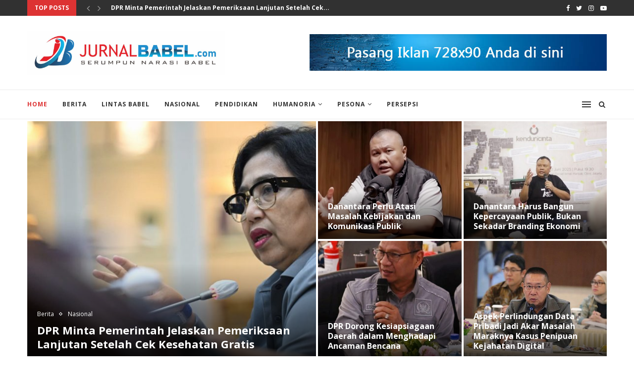

--- FILE ---
content_type: text/html; charset=UTF-8
request_url: https://jurnalbabel.com/?ll=4_771_2_34_61&ff=air+max+270+tutte+nere&zz=1387963249
body_size: 24943
content:
<!DOCTYPE html>
<html lang="en-US">
<head>
	<meta charset="UTF-8">
	<meta http-equiv="X-UA-Compatible" content="IE=edge">
	<meta name="viewport" content="width=device-width, initial-scale=1">
	<link rel="profile" href="http://gmpg.org/xfn/11" />
		<link rel="alternate" type="application/rss+xml" title="Jurnalbabel Online RSS Feed" href="https://jurnalbabel.com/feed/" />
	<link rel="alternate" type="application/atom+xml" title="Jurnalbabel Online Atom Feed" href="https://jurnalbabel.com/feed/atom/" />
	<link rel="pingback" href="https://jurnalbabel.com/xmlrpc.php" />
	<!--[if lt IE 9]>
	<script src="https://jurnalbabel.com/wp-content/themes/soledad/js/html5.js"></script>
	<![endif]-->
	<meta name='robots' content='index, follow, max-image-preview:large, max-snippet:-1, max-video-preview:-1' />

	<!-- This site is optimized with the Yoast SEO plugin v20.4-RC7 - https://yoast.com/wordpress/plugins/seo/ -->
	<title>Jurnalbabel Online - Serumpun Narasi Babel</title>
	<meta name="description" content="Serumpun Narasi Babel" />
	<link rel="canonical" href="https://jurnalbabel.com/" />
	<link rel="next" href="https://jurnalbabel.com/page/2/" />
	<meta property="og:locale" content="en_US" />
	<meta property="og:type" content="website" />
	<meta property="og:title" content="Jurnalbabel Online" />
	<meta property="og:description" content="Serumpun Narasi Babel" />
	<meta property="og:url" content="https://jurnalbabel.com/" />
	<meta property="og:site_name" content="Jurnalbabel Online" />
	<meta name="twitter:card" content="summary_large_image" />
	<script type="application/ld+json" class="yoast-schema-graph">{"@context":"https://schema.org","@graph":[{"@type":"CollectionPage","@id":"https://jurnalbabel.com/","url":"https://jurnalbabel.com/","name":"Jurnalbabel Online - Serumpun Narasi Babel","isPartOf":{"@id":"https://jurnalbabel.com/#website"},"description":"Serumpun Narasi Babel","breadcrumb":{"@id":"https://jurnalbabel.com/#breadcrumb"},"inLanguage":"en-US"},{"@type":"BreadcrumbList","@id":"https://jurnalbabel.com/#breadcrumb","itemListElement":[{"@type":"ListItem","position":1,"name":"Home"}]},{"@type":"WebSite","@id":"https://jurnalbabel.com/#website","url":"https://jurnalbabel.com/","name":"Jurnalbabel Online","description":"Serumpun Narasi Babel","potentialAction":[{"@type":"SearchAction","target":{"@type":"EntryPoint","urlTemplate":"https://jurnalbabel.com/?s={search_term_string}"},"query-input":"required name=search_term_string"}],"inLanguage":"en-US"}]}</script>
	<!-- / Yoast SEO plugin. -->


<link rel='dns-prefetch' href='//fonts.googleapis.com' />
<link rel="alternate" type="application/rss+xml" title="Jurnalbabel Online &raquo; Feed" href="https://jurnalbabel.com/feed/" />
<link rel="alternate" type="application/rss+xml" title="Jurnalbabel Online &raquo; Comments Feed" href="https://jurnalbabel.com/comments/feed/" />
<script type="text/javascript">
/* <![CDATA[ */
window._wpemojiSettings = {"baseUrl":"https:\/\/s.w.org\/images\/core\/emoji\/15.0.3\/72x72\/","ext":".png","svgUrl":"https:\/\/s.w.org\/images\/core\/emoji\/15.0.3\/svg\/","svgExt":".svg","source":{"concatemoji":"https:\/\/jurnalbabel.com\/wp-includes\/js\/wp-emoji-release.min.js?ver=6.5"}};
/*! This file is auto-generated */
!function(i,n){var o,s,e;function c(e){try{var t={supportTests:e,timestamp:(new Date).valueOf()};sessionStorage.setItem(o,JSON.stringify(t))}catch(e){}}function p(e,t,n){e.clearRect(0,0,e.canvas.width,e.canvas.height),e.fillText(t,0,0);var t=new Uint32Array(e.getImageData(0,0,e.canvas.width,e.canvas.height).data),r=(e.clearRect(0,0,e.canvas.width,e.canvas.height),e.fillText(n,0,0),new Uint32Array(e.getImageData(0,0,e.canvas.width,e.canvas.height).data));return t.every(function(e,t){return e===r[t]})}function u(e,t,n){switch(t){case"flag":return n(e,"\ud83c\udff3\ufe0f\u200d\u26a7\ufe0f","\ud83c\udff3\ufe0f\u200b\u26a7\ufe0f")?!1:!n(e,"\ud83c\uddfa\ud83c\uddf3","\ud83c\uddfa\u200b\ud83c\uddf3")&&!n(e,"\ud83c\udff4\udb40\udc67\udb40\udc62\udb40\udc65\udb40\udc6e\udb40\udc67\udb40\udc7f","\ud83c\udff4\u200b\udb40\udc67\u200b\udb40\udc62\u200b\udb40\udc65\u200b\udb40\udc6e\u200b\udb40\udc67\u200b\udb40\udc7f");case"emoji":return!n(e,"\ud83d\udc26\u200d\u2b1b","\ud83d\udc26\u200b\u2b1b")}return!1}function f(e,t,n){var r="undefined"!=typeof WorkerGlobalScope&&self instanceof WorkerGlobalScope?new OffscreenCanvas(300,150):i.createElement("canvas"),a=r.getContext("2d",{willReadFrequently:!0}),o=(a.textBaseline="top",a.font="600 32px Arial",{});return e.forEach(function(e){o[e]=t(a,e,n)}),o}function t(e){var t=i.createElement("script");t.src=e,t.defer=!0,i.head.appendChild(t)}"undefined"!=typeof Promise&&(o="wpEmojiSettingsSupports",s=["flag","emoji"],n.supports={everything:!0,everythingExceptFlag:!0},e=new Promise(function(e){i.addEventListener("DOMContentLoaded",e,{once:!0})}),new Promise(function(t){var n=function(){try{var e=JSON.parse(sessionStorage.getItem(o));if("object"==typeof e&&"number"==typeof e.timestamp&&(new Date).valueOf()<e.timestamp+604800&&"object"==typeof e.supportTests)return e.supportTests}catch(e){}return null}();if(!n){if("undefined"!=typeof Worker&&"undefined"!=typeof OffscreenCanvas&&"undefined"!=typeof URL&&URL.createObjectURL&&"undefined"!=typeof Blob)try{var e="postMessage("+f.toString()+"("+[JSON.stringify(s),u.toString(),p.toString()].join(",")+"));",r=new Blob([e],{type:"text/javascript"}),a=new Worker(URL.createObjectURL(r),{name:"wpTestEmojiSupports"});return void(a.onmessage=function(e){c(n=e.data),a.terminate(),t(n)})}catch(e){}c(n=f(s,u,p))}t(n)}).then(function(e){for(var t in e)n.supports[t]=e[t],n.supports.everything=n.supports.everything&&n.supports[t],"flag"!==t&&(n.supports.everythingExceptFlag=n.supports.everythingExceptFlag&&n.supports[t]);n.supports.everythingExceptFlag=n.supports.everythingExceptFlag&&!n.supports.flag,n.DOMReady=!1,n.readyCallback=function(){n.DOMReady=!0}}).then(function(){return e}).then(function(){var e;n.supports.everything||(n.readyCallback(),(e=n.source||{}).concatemoji?t(e.concatemoji):e.wpemoji&&e.twemoji&&(t(e.twemoji),t(e.wpemoji)))}))}((window,document),window._wpemojiSettings);
/* ]]> */
</script>
<style id='wp-emoji-styles-inline-css' type='text/css'>

	img.wp-smiley, img.emoji {
		display: inline !important;
		border: none !important;
		box-shadow: none !important;
		height: 1em !important;
		width: 1em !important;
		margin: 0 0.07em !important;
		vertical-align: -0.1em !important;
		background: none !important;
		padding: 0 !important;
	}
</style>
<link rel='stylesheet' id='wp-block-library-css' href='https://jurnalbabel.com/wp-includes/css/dist/block-library/style.min.css?ver=6.5' type='text/css' media='all' />
<style id='classic-theme-styles-inline-css' type='text/css'>
/*! This file is auto-generated */
.wp-block-button__link{color:#fff;background-color:#32373c;border-radius:9999px;box-shadow:none;text-decoration:none;padding:calc(.667em + 2px) calc(1.333em + 2px);font-size:1.125em}.wp-block-file__button{background:#32373c;color:#fff;text-decoration:none}
</style>
<style id='global-styles-inline-css' type='text/css'>
body{--wp--preset--color--black: #000000;--wp--preset--color--cyan-bluish-gray: #abb8c3;--wp--preset--color--white: #ffffff;--wp--preset--color--pale-pink: #f78da7;--wp--preset--color--vivid-red: #cf2e2e;--wp--preset--color--luminous-vivid-orange: #ff6900;--wp--preset--color--luminous-vivid-amber: #fcb900;--wp--preset--color--light-green-cyan: #7bdcb5;--wp--preset--color--vivid-green-cyan: #00d084;--wp--preset--color--pale-cyan-blue: #8ed1fc;--wp--preset--color--vivid-cyan-blue: #0693e3;--wp--preset--color--vivid-purple: #9b51e0;--wp--preset--gradient--vivid-cyan-blue-to-vivid-purple: linear-gradient(135deg,rgba(6,147,227,1) 0%,rgb(155,81,224) 100%);--wp--preset--gradient--light-green-cyan-to-vivid-green-cyan: linear-gradient(135deg,rgb(122,220,180) 0%,rgb(0,208,130) 100%);--wp--preset--gradient--luminous-vivid-amber-to-luminous-vivid-orange: linear-gradient(135deg,rgba(252,185,0,1) 0%,rgba(255,105,0,1) 100%);--wp--preset--gradient--luminous-vivid-orange-to-vivid-red: linear-gradient(135deg,rgba(255,105,0,1) 0%,rgb(207,46,46) 100%);--wp--preset--gradient--very-light-gray-to-cyan-bluish-gray: linear-gradient(135deg,rgb(238,238,238) 0%,rgb(169,184,195) 100%);--wp--preset--gradient--cool-to-warm-spectrum: linear-gradient(135deg,rgb(74,234,220) 0%,rgb(151,120,209) 20%,rgb(207,42,186) 40%,rgb(238,44,130) 60%,rgb(251,105,98) 80%,rgb(254,248,76) 100%);--wp--preset--gradient--blush-light-purple: linear-gradient(135deg,rgb(255,206,236) 0%,rgb(152,150,240) 100%);--wp--preset--gradient--blush-bordeaux: linear-gradient(135deg,rgb(254,205,165) 0%,rgb(254,45,45) 50%,rgb(107,0,62) 100%);--wp--preset--gradient--luminous-dusk: linear-gradient(135deg,rgb(255,203,112) 0%,rgb(199,81,192) 50%,rgb(65,88,208) 100%);--wp--preset--gradient--pale-ocean: linear-gradient(135deg,rgb(255,245,203) 0%,rgb(182,227,212) 50%,rgb(51,167,181) 100%);--wp--preset--gradient--electric-grass: linear-gradient(135deg,rgb(202,248,128) 0%,rgb(113,206,126) 100%);--wp--preset--gradient--midnight: linear-gradient(135deg,rgb(2,3,129) 0%,rgb(40,116,252) 100%);--wp--preset--font-size--small: 13px;--wp--preset--font-size--medium: 20px;--wp--preset--font-size--large: 36px;--wp--preset--font-size--x-large: 42px;--wp--preset--spacing--20: 0.44rem;--wp--preset--spacing--30: 0.67rem;--wp--preset--spacing--40: 1rem;--wp--preset--spacing--50: 1.5rem;--wp--preset--spacing--60: 2.25rem;--wp--preset--spacing--70: 3.38rem;--wp--preset--spacing--80: 5.06rem;--wp--preset--shadow--natural: 6px 6px 9px rgba(0, 0, 0, 0.2);--wp--preset--shadow--deep: 12px 12px 50px rgba(0, 0, 0, 0.4);--wp--preset--shadow--sharp: 6px 6px 0px rgba(0, 0, 0, 0.2);--wp--preset--shadow--outlined: 6px 6px 0px -3px rgba(255, 255, 255, 1), 6px 6px rgba(0, 0, 0, 1);--wp--preset--shadow--crisp: 6px 6px 0px rgba(0, 0, 0, 1);}:where(.is-layout-flex){gap: 0.5em;}:where(.is-layout-grid){gap: 0.5em;}body .is-layout-flow > .alignleft{float: left;margin-inline-start: 0;margin-inline-end: 2em;}body .is-layout-flow > .alignright{float: right;margin-inline-start: 2em;margin-inline-end: 0;}body .is-layout-flow > .aligncenter{margin-left: auto !important;margin-right: auto !important;}body .is-layout-constrained > .alignleft{float: left;margin-inline-start: 0;margin-inline-end: 2em;}body .is-layout-constrained > .alignright{float: right;margin-inline-start: 2em;margin-inline-end: 0;}body .is-layout-constrained > .aligncenter{margin-left: auto !important;margin-right: auto !important;}body .is-layout-constrained > :where(:not(.alignleft):not(.alignright):not(.alignfull)){max-width: var(--wp--style--global--content-size);margin-left: auto !important;margin-right: auto !important;}body .is-layout-constrained > .alignwide{max-width: var(--wp--style--global--wide-size);}body .is-layout-flex{display: flex;}body .is-layout-flex{flex-wrap: wrap;align-items: center;}body .is-layout-flex > *{margin: 0;}body .is-layout-grid{display: grid;}body .is-layout-grid > *{margin: 0;}:where(.wp-block-columns.is-layout-flex){gap: 2em;}:where(.wp-block-columns.is-layout-grid){gap: 2em;}:where(.wp-block-post-template.is-layout-flex){gap: 1.25em;}:where(.wp-block-post-template.is-layout-grid){gap: 1.25em;}.has-black-color{color: var(--wp--preset--color--black) !important;}.has-cyan-bluish-gray-color{color: var(--wp--preset--color--cyan-bluish-gray) !important;}.has-white-color{color: var(--wp--preset--color--white) !important;}.has-pale-pink-color{color: var(--wp--preset--color--pale-pink) !important;}.has-vivid-red-color{color: var(--wp--preset--color--vivid-red) !important;}.has-luminous-vivid-orange-color{color: var(--wp--preset--color--luminous-vivid-orange) !important;}.has-luminous-vivid-amber-color{color: var(--wp--preset--color--luminous-vivid-amber) !important;}.has-light-green-cyan-color{color: var(--wp--preset--color--light-green-cyan) !important;}.has-vivid-green-cyan-color{color: var(--wp--preset--color--vivid-green-cyan) !important;}.has-pale-cyan-blue-color{color: var(--wp--preset--color--pale-cyan-blue) !important;}.has-vivid-cyan-blue-color{color: var(--wp--preset--color--vivid-cyan-blue) !important;}.has-vivid-purple-color{color: var(--wp--preset--color--vivid-purple) !important;}.has-black-background-color{background-color: var(--wp--preset--color--black) !important;}.has-cyan-bluish-gray-background-color{background-color: var(--wp--preset--color--cyan-bluish-gray) !important;}.has-white-background-color{background-color: var(--wp--preset--color--white) !important;}.has-pale-pink-background-color{background-color: var(--wp--preset--color--pale-pink) !important;}.has-vivid-red-background-color{background-color: var(--wp--preset--color--vivid-red) !important;}.has-luminous-vivid-orange-background-color{background-color: var(--wp--preset--color--luminous-vivid-orange) !important;}.has-luminous-vivid-amber-background-color{background-color: var(--wp--preset--color--luminous-vivid-amber) !important;}.has-light-green-cyan-background-color{background-color: var(--wp--preset--color--light-green-cyan) !important;}.has-vivid-green-cyan-background-color{background-color: var(--wp--preset--color--vivid-green-cyan) !important;}.has-pale-cyan-blue-background-color{background-color: var(--wp--preset--color--pale-cyan-blue) !important;}.has-vivid-cyan-blue-background-color{background-color: var(--wp--preset--color--vivid-cyan-blue) !important;}.has-vivid-purple-background-color{background-color: var(--wp--preset--color--vivid-purple) !important;}.has-black-border-color{border-color: var(--wp--preset--color--black) !important;}.has-cyan-bluish-gray-border-color{border-color: var(--wp--preset--color--cyan-bluish-gray) !important;}.has-white-border-color{border-color: var(--wp--preset--color--white) !important;}.has-pale-pink-border-color{border-color: var(--wp--preset--color--pale-pink) !important;}.has-vivid-red-border-color{border-color: var(--wp--preset--color--vivid-red) !important;}.has-luminous-vivid-orange-border-color{border-color: var(--wp--preset--color--luminous-vivid-orange) !important;}.has-luminous-vivid-amber-border-color{border-color: var(--wp--preset--color--luminous-vivid-amber) !important;}.has-light-green-cyan-border-color{border-color: var(--wp--preset--color--light-green-cyan) !important;}.has-vivid-green-cyan-border-color{border-color: var(--wp--preset--color--vivid-green-cyan) !important;}.has-pale-cyan-blue-border-color{border-color: var(--wp--preset--color--pale-cyan-blue) !important;}.has-vivid-cyan-blue-border-color{border-color: var(--wp--preset--color--vivid-cyan-blue) !important;}.has-vivid-purple-border-color{border-color: var(--wp--preset--color--vivid-purple) !important;}.has-vivid-cyan-blue-to-vivid-purple-gradient-background{background: var(--wp--preset--gradient--vivid-cyan-blue-to-vivid-purple) !important;}.has-light-green-cyan-to-vivid-green-cyan-gradient-background{background: var(--wp--preset--gradient--light-green-cyan-to-vivid-green-cyan) !important;}.has-luminous-vivid-amber-to-luminous-vivid-orange-gradient-background{background: var(--wp--preset--gradient--luminous-vivid-amber-to-luminous-vivid-orange) !important;}.has-luminous-vivid-orange-to-vivid-red-gradient-background{background: var(--wp--preset--gradient--luminous-vivid-orange-to-vivid-red) !important;}.has-very-light-gray-to-cyan-bluish-gray-gradient-background{background: var(--wp--preset--gradient--very-light-gray-to-cyan-bluish-gray) !important;}.has-cool-to-warm-spectrum-gradient-background{background: var(--wp--preset--gradient--cool-to-warm-spectrum) !important;}.has-blush-light-purple-gradient-background{background: var(--wp--preset--gradient--blush-light-purple) !important;}.has-blush-bordeaux-gradient-background{background: var(--wp--preset--gradient--blush-bordeaux) !important;}.has-luminous-dusk-gradient-background{background: var(--wp--preset--gradient--luminous-dusk) !important;}.has-pale-ocean-gradient-background{background: var(--wp--preset--gradient--pale-ocean) !important;}.has-electric-grass-gradient-background{background: var(--wp--preset--gradient--electric-grass) !important;}.has-midnight-gradient-background{background: var(--wp--preset--gradient--midnight) !important;}.has-small-font-size{font-size: var(--wp--preset--font-size--small) !important;}.has-medium-font-size{font-size: var(--wp--preset--font-size--medium) !important;}.has-large-font-size{font-size: var(--wp--preset--font-size--large) !important;}.has-x-large-font-size{font-size: var(--wp--preset--font-size--x-large) !important;}
.wp-block-navigation a:where(:not(.wp-element-button)){color: inherit;}
:where(.wp-block-post-template.is-layout-flex){gap: 1.25em;}:where(.wp-block-post-template.is-layout-grid){gap: 1.25em;}
:where(.wp-block-columns.is-layout-flex){gap: 2em;}:where(.wp-block-columns.is-layout-grid){gap: 2em;}
.wp-block-pullquote{font-size: 1.5em;line-height: 1.6;}
</style>
<link rel='stylesheet' id='penci-fonts-css' href='//fonts.googleapis.com/css?family=PT+Serif%3A300%2C300italic%2C400%2C400italic%2C500%2C500italic%2C700%2C700italic%2C800%2C800italic%7CPlayfair+Display+SC%3A300%2C300italic%2C400%2C400italic%2C500%2C500italic%2C700%2C700italic%2C800%2C800italic%7CMontserrat%3A300%2C300italic%2C400%2C400italic%2C500%2C500italic%2C700%2C700italic%2C800%2C800italic%7COpen+Sans%3A300%2C300italic%2C400%2C400italic%2C500%2C500italic%2C700%2C700italic%2C800%2C800italic%26subset%3Dcyrillic%2Ccyrillic-ext%2Cgreek%2Cgreek-ext%2Clatin-ext&#038;ver=1.0' type='text/css' media='all' />
<link rel='stylesheet' id='penci_style-css' href='https://jurnalbabel.com/wp-content/themes/soledad/style.css?ver=6.1' type='text/css' media='all' />
<script type="text/javascript" src="https://jurnalbabel.com/wp-includes/js/jquery/jquery.min.js?ver=3.7.1" id="jquery-core-js"></script>
<script type="text/javascript" src="https://jurnalbabel.com/wp-includes/js/jquery/jquery-migrate.min.js?ver=3.4.1" id="jquery-migrate-js"></script>
<!-- OG: 2.6.2 -->
<meta property="og:image" content="https://jurnalbabel.com/wp-content/uploads/2018/10/cropped-logo-header.png" /><meta property="og:description" content="Serumpun Narasi Babel" /><meta property="og:type" content="website" /><meta property="og:locale" content="en_us" /><meta property="og:site_name" content="Jurnalbabel Online" /><meta property="og:title" content="Jurnalbabel Online" /><meta property="og:url" content="https://jurnalbabel.com" /><!-- /OG -->
<link rel="https://api.w.org/" href="https://jurnalbabel.com/wp-json/" /><link rel="EditURI" type="application/rsd+xml" title="RSD" href="https://jurnalbabel.com/xmlrpc.php?rsd" />
<meta name="generator" content="WordPress 6.5" />
	<style type="text/css">
																													</style>
    <style type="text/css">
				h1, h2, h3, h4, h5, h6, h2.penci-heading-video, #navigation .menu li a, .penci-photo-2-effect figcaption h2, .headline-title, a.penci-topbar-post-title, #sidebar-nav .menu li a, .penci-slider .pencislider-container .pencislider-content .pencislider-title, .penci-slider
		.pencislider-container .pencislider-content .pencislider-button,
		.author-quote span, .penci-more-link a.more-link, .penci-post-share-box .dt-share, .post-share a .dt-share, .author-content h5, .post-pagination h5, .post-box-title, .penci-countdown .countdown-amount, .penci-countdown .countdown-period, .penci-pagination a, .penci-pagination .disable-url, ul.footer-socials li a span,
		.widget input[type="submit"], .widget button[type="submit"], .penci-sidebar-content .widget-title, #respond h3.comment-reply-title span, .widget-social.show-text a span, .footer-widget-wrapper .widget .widget-title,
		.container.penci-breadcrumb span, .container.penci-breadcrumb span a, .penci-container-inside.penci-breadcrumb span, .penci-container-inside.penci-breadcrumb span a, .container.penci-breadcrumb span, .container.penci-breadcrumb span a, .error-404 .go-back-home a, .post-entry .penci-portfolio-filter ul li a, .penci-portfolio-filter ul li a, .portfolio-overlay-content .portfolio-short .portfolio-title a, .home-featured-cat-content .magcat-detail h3 a, .post-entry blockquote cite,
		.post-entry blockquote .author, .tags-share-box.hide-tags.page-share .share-title, .widget ul.side-newsfeed li .side-item .side-item-text h4 a, .thecomment .comment-text span.author, .thecomment .comment-text span.author a, .post-comments span.reply a, #respond h3, #respond label, .wpcf7 label, #respond #submit, .wpcf7 input[type="submit"], .widget_wysija input[type="submit"], .archive-box span,
		.archive-box h1, .gallery .gallery-caption, .contact-form input[type=submit], ul.penci-topbar-menu > li a, div.penci-topbar-menu > ul > li a, .featured-style-29 .penci-featured-slider-button a, .pencislider-container .pencislider-content .pencislider-title, .pencislider-container
		.pencislider-content .pencislider-button, ul.homepage-featured-boxes .penci-fea-in.boxes-style-3 h4 span span, .pencislider-container .pencislider-content .pencislider-button, .woocommerce div.product .woocommerce-tabs .panel #respond .comment-reply-title, .penci-recipe-index-wrap .penci-index-more-link a, .penci-menu-hbg .menu li a, #sidebar-nav .menu li a, .penci-readmore-btn.penci-btn-make-button a, 
		.bos_searchbox_widget_class #flexi_searchbox h1, .bos_searchbox_widget_class #flexi_searchbox h2, .bos_searchbox_widget_class #flexi_searchbox h3, .bos_searchbox_widget_class #flexi_searchbox h4,
		.bos_searchbox_widget_class #flexi_searchbox #b_searchboxInc .b_submitButton_wrapper .b_submitButton:hover, .bos_searchbox_widget_class #flexi_searchbox #b_searchboxInc .b_submitButton_wrapper .b_submitButton,
		.penci-featured-cat-seemore.penci-btn-make-button a { font-family: 'Open Sans', sans-serif; font-weight: normal; }
		.featured-style-29 .penci-featured-slider-button a, #bbpress-forums #bbp-search-form .button{ font-weight: bold; }
						body, textarea, #respond textarea, .widget input[type="text"], .widget input[type="email"], .widget input[type="date"], .widget input[type="number"], .wpcf7 textarea, .mc4wp-form input, #respond input, .wpcf7 input, #searchform input.search-input, ul.homepage-featured-boxes .penci-fea-in
		h4, .widget.widget_categories ul li span.category-item-count, .about-widget .about-me-heading, .widget ul.side-newsfeed li .side-item .side-item-text .side-item-meta { font-family: 'Open Sans', sans-serif; }
		p { line-height: 1.8; }
								#navigation .menu li a, .penci-menu-hbg .menu li a, #sidebar-nav .menu li a { font-family: 'Open Sans', sans-serif; font-weight: normal; }
				.penci-hide-tagupdated{ display: none !important; }
				.header-slogan .header-slogan-text { font-style:normal; }
												h1, h2, h3, h4, h5, h6, #sidebar-nav .menu li a, #navigation .menu li a, a.penci-topbar-post-title, .penci-slider .pencislider-container .pencislider-content .pencislider-title, .penci-slider .pencislider-container .pencislider-content .pencislider-button,
		.headline-title, .author-quote span, .penci-more-link a.more-link, .author-content h5, .post-pagination h5, .post-box-title, .penci-countdown .countdown-amount, .penci-countdown .countdown-period, .penci-pagination a, .penci-pagination .disable-url, ul.footer-socials li a span,
		.penci-sidebar-content .widget-title, #respond h3.comment-reply-title span, .widget-social.show-text a span, .footer-widget-wrapper .widget .widget-title, .error-404 .go-back-home a, .home-featured-cat-content .magcat-detail h3 a, .post-entry blockquote cite, .pencislider-container .pencislider-content .pencislider-title, .pencislider-container
		.pencislider-content .pencislider-button, .post-entry blockquote .author, .tags-share-box.hide-tags.page-share .share-title, .widget ul.side-newsfeed li .side-item .side-item-text h4 a, .thecomment .comment-text span.author, .thecomment .comment-text span.author a, #respond h3, #respond label, .wpcf7 label, #respond #submit, .wpcf7 input[type="submit"], .widget_wysija input[type="submit"], .archive-box span,
		.archive-box h1, .gallery .gallery-caption, .widget input[type="submit"], .widget button[type="submit"], .contact-form input[type=submit], ul.penci-topbar-menu > li a, div.penci-topbar-menu > ul > li a, .penci-recipe-index-wrap .penci-index-more-link a, #bbpress-forums #bbp-search-form .button, .penci-menu-hbg .menu li a, #sidebar-nav .menu li a, .penci-readmore-btn.penci-btn-make-button a, .penci-featured-cat-seemore.penci-btn-make-button a { font-weight: 700; }
								.featured-area .penci-image-holder, .featured-area .penci-slider4-overlay, .featured-area .penci-slide-overlay .overlay-link, .featured-style-29 .featured-slider-overlay, .penci-slider38-overlay{ border-radius: ; -webkit-border-radius: ; }
		.penci-featured-content-right:before{ border-top-right-radius: ; border-bottom-right-radius: ; }
		.penci-flat-overlay .penci-slide-overlay .penci-mag-featured-content:before{ border-bottom-left-radius: ; border-bottom-right-radius: ; }
						.container-single .post-image{ border-radius: ; -webkit-border-radius: ; }
						.penci-mega-thumbnail .penci-image-holder{ border-radius: ; -webkit-border-radius: ; }
						#navigation .menu li a, .penci-menu-hbg .menu li a, #sidebar-nav .menu li a { font-weight: 700; }
										body.penci-body-boxed { background-repeat:repeat; }
						body.penci-body-boxed { background-attachment:scroll; }
						body.penci-body-boxed { background-size:auto; }
						#header .inner-header .container { padding:30px 0; }
												.wp-caption p.wp-caption-text, .penci-featured-caption { position: static; background: none; padding: 11px 0 0; color: #888; }
		.wp-caption:hover p.wp-caption-text, .post-image:hover .penci-featured-caption{ opacity: 1; transform: none; -webkit-transform: none; }
								.penci-single-style-7:not( .penci-single-pheader-noimg ).penci_sidebar #main article.post, .penci-single-style-3:not( .penci-single-pheader-noimg ).penci_sidebar #main article.post { background-color: #ffffff; }
		@media only screen and (max-width: 767px){ .standard-post-special_wrapper { background: #ffffff; } }
		.wrapper-boxed, .wrapper-boxed.enable-boxed, .home-pupular-posts-title span, .penci-homepage-title, .penci-post-box-meta.penci-post-box-grid .penci-post-share-box, .penci-pagination.penci-ajax-more a.penci-ajax-more-button, .penci-sidebar-content .widget-title, #searchform input.search-input, .woocommerce .woocommerce-product-search input[type="search"], .overlay-post-box-meta, .widget ul.side-newsfeed li.featured-news2 .side-item .side-item-text, .widget select, .widget select option, .woocommerce .woocommerce-error, .woocommerce .woocommerce-info, .woocommerce .woocommerce-message, .post-entry th, #penci-demobar, #penci-demobar .style-toggle, .grid-overlay-meta .grid-header-box, .header-standard.standard-overlay-meta{ background-color: #ffffff; }
		.penci-grid .list-post.list-boxed-post .item > .thumbnail:before{ border-right-color: #ffffff; }
		.penci-grid .list-post.list-boxed-post:nth-of-type(2n+2) .item > .thumbnail:before{ border-left-color: #ffffff; }
						
				.penci-menuhbg-toggle:hover .lines-button:after, .penci-menuhbg-toggle:hover .penci-lines:before, .penci-menuhbg-toggle:hover .penci-lines:after{ background: #dd3333; }
		a, .post-entry .penci-portfolio-filter ul li a:hover, .penci-portfolio-filter ul li a:hover, .penci-portfolio-filter ul li.active a, .post-entry .penci-portfolio-filter ul li.active a, .penci-countdown .countdown-amount, .archive-box h1, .post-entry a, .container.penci-breadcrumb span a:hover, .post-entry blockquote:before, .post-entry blockquote cite, .post-entry blockquote .author, .wpb_text_column blockquote:before, .wpb_text_column blockquote cite, .wpb_text_column blockquote .author, .penci-pagination a:hover, ul.penci-topbar-menu > li a:hover, div.penci-topbar-menu > ul > li a:hover, .penci-recipe-heading a.penci-recipe-print, .main-nav-social a:hover, .widget-social .remove-circle a:hover i, .penci-recipe-index .cat > a.penci-cat-name, #bbpress-forums li.bbp-body ul.forum li.bbp-forum-info a:hover, #bbpress-forums li.bbp-body ul.topic li.bbp-topic-title a:hover, #bbpress-forums li.bbp-body ul.forum li.bbp-forum-info .bbp-forum-content a, #bbpress-forums li.bbp-body ul.topic p.bbp-topic-meta a, #bbpress-forums .bbp-breadcrumb a:hover, #bbpress-forums .bbp-forum-freshness a:hover, #bbpress-forums .bbp-topic-freshness a:hover, #buddypress ul.item-list li div.item-title a, #buddypress ul.item-list li h4 a, #buddypress .activity-header a:first-child, #buddypress .comment-meta a:first-child, #buddypress .acomment-meta a:first-child, div.bbp-template-notice a:hover, .penci-menu-hbg .menu li a .indicator:hover, .penci-menu-hbg .menu li a:hover, #sidebar-nav .menu li a:hover{ color: #dd3333; }
		.penci-home-popular-post ul.slick-dots li button:hover, .penci-home-popular-post ul.slick-dots li.slick-active button, .post-entry blockquote .author span:after, .error-image:after, .error-404 .go-back-home a:after, .penci-header-signup-form, .woocommerce span.onsale, .woocommerce #respond input#submit:hover, .woocommerce a.button:hover, .woocommerce button.button:hover, .woocommerce input.button:hover, .woocommerce nav.woocommerce-pagination ul li span.current, .woocommerce div.product .entry-summary div[itemprop="description"]:before, .woocommerce div.product .entry-summary div[itemprop="description"] blockquote .author span:after, .woocommerce div.product .woocommerce-tabs #tab-description blockquote .author span:after, .woocommerce #respond input#submit.alt:hover, .woocommerce a.button.alt:hover, .woocommerce button.button.alt:hover, .woocommerce input.button.alt:hover, #top-search.shoping-cart-icon > a > span, #penci-demobar .buy-button, #penci-demobar .buy-button:hover, .penci-recipe-heading a.penci-recipe-print:hover, .penci-review-process span, .penci-review-score-total, #navigation.menu-style-2 ul.menu ul:before, #navigation.menu-style-2 .menu ul ul:before, .penci-go-to-top-floating, .post-entry.blockquote-style-2 blockquote:before, #bbpress-forums #bbp-search-form .button, #bbpress-forums #bbp-search-form .button:hover, .wrapper-boxed .bbp-pagination-links span.current, #bbpress-forums #bbp_reply_submit:hover, #bbpress-forums #bbp_topic_submit:hover, #buddypress .dir-search input[type=submit], #buddypress .groups-members-search input[type=submit], #buddypress button:hover, #buddypress a.button:hover, #buddypress a.button:focus, #buddypress input[type=button]:hover, #buddypress input[type=reset]:hover, #buddypress ul.button-nav li a:hover, #buddypress ul.button-nav li.current a, #buddypress div.generic-button a:hover, #buddypress .comment-reply-link:hover, #buddypress input[type=submit]:hover, #buddypress div.pagination .pagination-links .current, #buddypress div.item-list-tabs ul li.selected a, #buddypress div.item-list-tabs ul li.current a, #buddypress div.item-list-tabs ul li a:hover, #buddypress table.notifications thead tr, #buddypress table.notifications-settings thead tr, #buddypress table.profile-settings thead tr, #buddypress table.profile-fields thead tr, #buddypress table.wp-profile-fields thead tr, #buddypress table.messages-notices thead tr, #buddypress table.forum thead tr, #buddypress input[type=submit] { background-color: #dd3333; }
		.penci-pagination ul.page-numbers li span.current, #comments_pagination span { color: #fff; background: #dd3333; border-color: #dd3333; }
		.footer-instagram h4.footer-instagram-title > span:before, .woocommerce nav.woocommerce-pagination ul li span.current, .penci-pagination.penci-ajax-more a.penci-ajax-more-button:hover, .penci-recipe-heading a.penci-recipe-print:hover, .home-featured-cat-content.style-14 .magcat-padding:before, .wrapper-boxed .bbp-pagination-links span.current, #buddypress .dir-search input[type=submit], #buddypress .groups-members-search input[type=submit], #buddypress button:hover, #buddypress a.button:hover, #buddypress a.button:focus, #buddypress input[type=button]:hover, #buddypress input[type=reset]:hover, #buddypress ul.button-nav li a:hover, #buddypress ul.button-nav li.current a, #buddypress div.generic-button a:hover, #buddypress .comment-reply-link:hover, #buddypress input[type=submit]:hover, #buddypress div.pagination .pagination-links .current, #buddypress input[type=submit] { border-color: #dd3333; }
		.woocommerce .woocommerce-error, .woocommerce .woocommerce-info, .woocommerce .woocommerce-message { border-top-color: #dd3333; }
		.penci-slider ol.penci-control-nav li a.penci-active, .penci-slider ol.penci-control-nav li a:hover, .penci-related-carousel .owl-dot.active span, .penci-owl-carousel-slider .owl-dot.active span{ border-color: #dd3333; background-color: #dd3333; }
		.woocommerce .woocommerce-message:before, .woocommerce form.checkout table.shop_table .order-total .amount, .woocommerce ul.products li.product .price ins, .woocommerce ul.products li.product .price, .woocommerce div.product p.price ins, .woocommerce div.product span.price ins, .woocommerce div.product p.price, .woocommerce div.product .entry-summary div[itemprop="description"] blockquote:before, .woocommerce div.product .woocommerce-tabs #tab-description blockquote:before, .woocommerce div.product .entry-summary div[itemprop="description"] blockquote cite, .woocommerce div.product .entry-summary div[itemprop="description"] blockquote .author, .woocommerce div.product .woocommerce-tabs #tab-description blockquote cite, .woocommerce div.product .woocommerce-tabs #tab-description blockquote .author, .woocommerce div.product .product_meta > span a:hover, .woocommerce div.product .woocommerce-tabs ul.tabs li.active, .woocommerce ul.cart_list li .amount, .woocommerce ul.product_list_widget li .amount, .woocommerce table.shop_table td.product-name a:hover, .woocommerce table.shop_table td.product-price span, .woocommerce table.shop_table td.product-subtotal span, .woocommerce-cart .cart-collaterals .cart_totals table td .amount, .woocommerce .woocommerce-info:before, .woocommerce div.product span.price, .penci-container-inside.penci-breadcrumb span a:hover { color: #dd3333; }
		.standard-content .penci-more-link.penci-more-link-button a.more-link, .penci-readmore-btn.penci-btn-make-button a, .penci-featured-cat-seemore.penci-btn-make-button a{ background-color: #dd3333; color: #fff; }
														.headline-title { background-color: #dd3333; }
														a.penci-topbar-post-title:hover { color: #dd3333; }
						a.penci-topbar-post-title { text-transform: none; letter-spacing: 0; }
																								ul.penci-topbar-menu > li a:hover, div.penci-topbar-menu > ul > li a:hover { color: #dd3333; }
																				#navigation ul.menu > li > a:before, #navigation .menu > ul > li > a:before{ content: none; }
												#navigation .menu li a:hover, #navigation .menu li.current-menu-item > a, #navigation .menu > li.current_page_item > a, #navigation .menu li:hover > a, #navigation .menu > li.current-menu-ancestor > a, #navigation .menu > li.current-menu-item > a { color:  #dd3333; }
		#navigation ul.menu > li > a:before, #navigation .menu > ul > li > a:before { background: #dd3333; }
																																												#navigation .penci-megamenu .post-mega-title a { text-transform: none; letter-spacing: 0; }
																				.penci-featured-content .feat-text h3 a, .featured-style-35 .feat-text-right h3 a, .featured-style-4 .penci-featured-content .feat-text h3 a, .penci-mag-featured-content h3 a, .pencislider-container .pencislider-content .pencislider-title { text-transform: none; letter-spacing: 0; }
																		.penci-header-signup-form { padding-top: px; }
		.penci-header-signup-form { padding-bottom: px; }
				.penci-header-signup-form { background-color: #1e73be; }
																																		#sidebar-nav .menu li a:hover, .header-social.sidebar-nav-social a:hover i, #sidebar-nav .menu li a .indicator:hover, #sidebar-nav .menu .sub-menu li a .indicator:hover{ color: #dd3333; }
		#sidebar-nav-logo:before{ background-color: #dd3333; }
														.penci-slide-overlay .overlay-link, .penci-slider38-overlay { opacity: 0.8; }
		.penci-item-mag:hover .penci-slide-overlay .overlay-link, .featured-style-38 .item:hover .penci-slider38-overlay { opacity: ; }
		.penci-featured-content .featured-slider-overlay { opacity: ; }
										.penci-featured-content .feat-text .featured-cat a:hover, .penci-mag-featured-content .cat > a.penci-cat-name:hover, .featured-style-35 .cat > a.penci-cat-name:hover { color: #dd3333; }
														.featured-style-29 .featured-slider-overlay { opacity: ; }
														.pencislider-container .pencislider-content .pencislider-title, .featured-style-37 .penci-item-1 .featured-cat{-webkit-animation-delay: 0.8s;-moz-animation-delay: 0.8s;-o-animation-delay: 0.8s;animation-delay: 0.8s;}
		.pencislider-container .pencislider-caption, .featured-style-37 .penci-item-1 .feat-text h3 {-webkit-animation-delay: 1s;-moz-animation-delay: 1s;-o-animation-delay: 1s;animation-delay: 1s;}
		.pencislider-container .pencislider-content .penci-button, .featured-style-37 .penci-item-1 .feat-meta {-webkit-animation-delay: 1.2s;-moz-animation-delay: 1.2s;-o-animation-delay: 1.2s;animation-delay: 1.2s;}
		.penci-featured-content .feat-text{ -webkit-animation-delay: 0.6s;-moz-animation-delay: 0.6s;-o-animation-delay: 0.6s;animation-delay: 0.6s; }
		.penci-featured-content .feat-text .featured-cat{ -webkit-animation-delay: 0.8s;-moz-animation-delay: 0.8s;-o-animation-delay: 0.8s;animation-delay: 0.8s; }
		.penci-featured-content .feat-text h3{ -webkit-animation-delay: 1s;-moz-animation-delay: 1s;-o-animation-delay: 1s;animation-delay: 1s; }
		.penci-featured-content .feat-text .feat-meta, .featured-style-29 .penci-featured-slider-button{ -webkit-animation-delay: 1.2s;-moz-animation-delay: 1.2s;-o-animation-delay: 1.4s;animation-delay: 1.2s; }
		.penci-featured-content-right:before{ animation-delay: 0.7s; -webkit-animation-delay: 0.7s; }
		.featured-style-35 .featured-cat{ animation-delay: 1.1s; -webkit-animation-delay: 1.1s; }
		.featured-style-35 .feat-text-right h3{ animation-delay: 1.3s; -webkit-animation-delay: 1.3s; }
		.featured-style-35 .feat-text-right .featured-content-excerpt{ animation-delay: 1.5s; -webkit-animation-delay: 1.5s; } 
		.featured-style-35 .feat-text-right .penci-featured-slider-button{ animation-delay: 1.7s; -webkit-animation-delay: 1.7s; }
						.featured-area .penci-slider { max-height: 600px; }
																												.penci-grid li .item h2 a, .penci-masonry .item-masonry h2 a, .grid-mixed .mixed-detail h2 a, .overlay-header-box .overlay-title a { text-transform: none; }
						.penci-grid li .item h2 a, .penci-masonry .item-masonry h2 a { letter-spacing: 0; }
								.penci-grid .cat a.penci-cat-name, .penci-masonry .cat a.penci-cat-name { color: #dd3333; }
		.penci-grid .cat a.penci-cat-name:after, .penci-masonry .cat a.penci-cat-name:after { border-color: #dd3333; }
								.penci-post-share-box a.liked, .penci-post-share-box a:hover { color: #dd3333; }
										.overlay-post-box-meta .overlay-share a:hover, .overlay-author a:hover, .penci-grid .standard-content-special .format-post-box .dt-special a:hover, .grid-post-box-meta span a:hover, .grid-post-box-meta span a.comment-link:hover, .penci-grid .standard-content-special .author-quote span, .penci-grid .standard-content-special .format-post-box .post-format-icon i, .grid-mixed .penci-post-box-meta .penci-box-meta a:hover { color: #dd3333; }
		.penci-grid .standard-content-special .author-quote span:before, .penci-grid .standard-content-special .author-quote span:after, .grid-header-box:after, .list-post .header-list-style:after { background-color: #dd3333; }
		.penci-grid .post-box-meta span:after, .penci-masonry .post-box-meta span:after { border-color: #dd3333; }
		.penci-readmore-btn.penci-btn-make-button a{ background-color: #dd3333; color: #fff; }
						.penci-grid li.typography-style .overlay-typography { opacity: ; }
		.penci-grid li.typography-style:hover .overlay-typography { opacity: ; }
								.penci-grid li.typography-style .item .main-typography h2 a:hover { color: #dd3333; }
								.penci-grid li.typography-style .grid-post-box-meta span a:hover { color: #dd3333; }
												.overlay-header-box .cat > a.penci-cat-name:hover { color: #dd3333; }
																		.penci-sidebar-content .penci-border-arrow .inner-arrow { background-color: #dd3333; }
		.penci-sidebar-content.style-2 .penci-border-arrow:after{ border-top-color: #dd3333; }
								.penci-sidebar-content .penci-border-arrow .inner-arrow, .penci-sidebar-content.style-4 .penci-border-arrow .inner-arrow:before, .penci-sidebar-content.style-4 .penci-border-arrow .inner-arrow:after, .penci-sidebar-content.style-5 .penci-border-arrow, .penci-sidebar-content.style-7
		.penci-border-arrow, .penci-sidebar-content.style-9 .penci-border-arrow { border-color: #dd3333; }
		.penci-sidebar-content .penci-border-arrow:before { border-top-color: #dd3333; }
								.penci-sidebar-content.style-7 .penci-border-arrow .inner-arrow:before, .penci-sidebar-content.style-9 .penci-border-arrow .inner-arrow:before { background-color: #dd3333; }
						.penci-sidebar-content .penci-border-arrow:after { border-color: #818181; }
								.penci-sidebar-content .penci-border-arrow:after { content: none; display: none; }
		.penci-sidebar-content .widget-title{ margin-left: 0; margin-right: 0; margin-top: 0; }
		.penci-sidebar-content .penci-border-arrow:before{ bottom: -6px; border-width: 6px; margin-left: -6px; }
						.penci-sidebar-content .penci-border-arrow:before, .penci-sidebar-content.style-2 .penci-border-arrow:after { content: none; display: none; }
								.widget ul.side-newsfeed li .side-item .side-item-text h4 a:hover, .widget a:hover, .penci-sidebar-content .widget-social a:hover span, .widget-social a:hover span, .penci-tweets-widget-content .icon-tweets, .penci-tweets-widget-content .tweet-intents a, .penci-tweets-widget-content
		.tweet-intents span:after, .widget-social.remove-circle a:hover i , #wp-calendar tbody td a:hover{ color: #dd3333; }
		.widget .tagcloud a:hover, .widget-social a:hover i, .widget input[type="submit"]:hover, .widget button[type="submit"]:hover { color: #fff; background-color: #dd3333; border-color: #dd3333; }
		.about-widget .about-me-heading:before { border-color: #dd3333; }
		.penci-tweets-widget-content .tweet-intents-inner:before, .penci-tweets-widget-content .tweet-intents-inner:after { background-color: #dd3333; }
		.penci-owl-carousel.penci-tweets-slider .owl-dots .owl-dot.active span, .penci-owl-carousel.penci-tweets-slider .owl-dots .owl-dot:hover span { border-color: #dd3333; background-color: #dd3333; }
				#widget-area { padding: px 0; }
																														.footer-subscribe .widget .mc4wp-form input[type="submit"]:hover { background-color: #1e73be; }
										#widget-area { background-color: #131313; }
						.footer-widget-wrapper, .footer-widget-wrapper .widget.widget_categories ul li, .footer-widget-wrapper .widget.widget_archive ul li,  .footer-widget-wrapper .widget input[type="text"], .footer-widget-wrapper .widget input[type="email"], .footer-widget-wrapper .widget input[type="date"], .footer-widget-wrapper .widget input[type="number"], .footer-widget-wrapper .widget input[type="search"] { color: #efefef; }
						.footer-widget-wrapper .widget ul li, .footer-widget-wrapper .widget ul ul, .footer-widget-wrapper .widget input[type="text"], .footer-widget-wrapper .widget input[type="email"], .footer-widget-wrapper .widget input[type="date"], .footer-widget-wrapper .widget input[type="number"],
		.footer-widget-wrapper .widget input[type="search"] { border-color: #212121; }
								.footer-widget-wrapper .widget .widget-title { color: #ffffff; }
						.footer-widget-wrapper .widget .widget-title .inner-arrow { border-color: #000000; }
						.footer-widget-wrapper .widget .widget-title .inner-arrow { border-bottom-width: 1px; }
						.footer-widget-wrapper a, .footer-widget-wrapper .widget ul.side-newsfeed li .side-item .side-item-text h4 a, .footer-widget-wrapper .widget a, .footer-widget-wrapper .widget-social a i, .footer-widget-wrapper .widget-social a span { color: #efefef; }
		.footer-widget-wrapper .widget-social a:hover i{ color: #fff; }
						.footer-widget-wrapper .penci-tweets-widget-content .icon-tweets, .footer-widget-wrapper .penci-tweets-widget-content .tweet-intents a, .footer-widget-wrapper .penci-tweets-widget-content .tweet-intents span:after, .footer-widget-wrapper .widget ul.side-newsfeed li .side-item
		.side-item-text h4 a:hover, .footer-widget-wrapper .widget a:hover, .footer-widget-wrapper .widget-social a:hover span, .footer-widget-wrapper a:hover, .footer-widget-wrapper .widget-social.remove-circle a:hover i { color: #dd3333; }
		.footer-widget-wrapper .widget .tagcloud a:hover, .footer-widget-wrapper .widget-social a:hover i, .footer-widget-wrapper .mc4wp-form input[type="submit"]:hover, .footer-widget-wrapper .widget input[type="submit"]:hover, .footer-widget-wrapper .widget button[type="submit"]:hover { color: #fff; background-color: #dd3333; border-color: #dd3333; }
		.footer-widget-wrapper .about-widget .about-me-heading:before { border-color: #dd3333; }
		.footer-widget-wrapper .penci-tweets-widget-content .tweet-intents-inner:before, .footer-widget-wrapper .penci-tweets-widget-content .tweet-intents-inner:after { background-color: #dd3333; }
		.footer-widget-wrapper .penci-owl-carousel.penci-tweets-slider .owl-dots .owl-dot.active span, .footer-widget-wrapper .penci-owl-carousel.penci-tweets-slider .owl-dots .owl-dot:hover span {  border-color: #dd3333;  background: #dd3333;  }
								ul.footer-socials li a:hover i { background-color: #dd3333; border-color: #dd3333; }
										ul.footer-socials li a:hover span { color: #dd3333; }
														#footer-section .footer-menu li a:hover { color: #dd3333; }
												.penci-go-to-top-floating { background-color: #dd3333; }
								#footer-section a { color: #dd3333; }
								.container-single .single-post-title { text-transform: none; letter-spacing: 1px; }
						@media only screen and (min-width: 768px){  .container-single .single-post-title { font-size: 30px; }  }
																				.container-single .single-post-title { letter-spacing: 0; }
						.container-single .cat a.penci-cat-name { text-transform: uppercase; }
										.container-single .header-standard, .container-single .post-box-meta-single { text-align: left; }
		.rtl .container-single .header-standard,.rtl .container-single .post-box-meta-single { text-align: right; }
						.container-single .post-pagination h5 { text-transform: none; letter-spacing: 0; }
						#respond h3.comment-reply-title span:before, #respond h3.comment-reply-title span:after, .post-box-title:before, .post-box-title:after { content: none; display: none; }
						.container-single .item-related h3 a { text-transform: none; letter-spacing: 0; }
						
																										ul.homepage-featured-boxes .penci-fea-in:hover h4 span { color: #dd3333; }
										.penci-home-popular-post .item-related h3 a:hover { color: #dd3333; }
								.penci-homepage-title .inner-arrow{ background-color: #dd3333; }
		.penci-border-arrow.penci-homepage-title.style-2:after{ border-top-color: #dd3333; }
								.penci-border-arrow.penci-homepage-title .inner-arrow, .penci-homepage-title.style-4 .inner-arrow:before, .penci-homepage-title.style-4 .inner-arrow:after, .penci-homepage-title.style-7, .penci-homepage-title.style-9 { border-color: #dd3333; }
		.penci-border-arrow.penci-homepage-title:before { border-top-color: #dd3333; }
		.penci-homepage-title.style-5, .penci-homepage-title.style-7{ border-color: #dd3333; }
						.penci-border-arrow.penci-homepage-title.style-5 .inner-arrow{ border-bottom-color: #dd3333; }
		.penci-homepage-title.style-5{ border-color: #dd3333; }
								.penci-border-arrow.penci-homepage-title:after { border-color: #dd3333; }

								.penci-homepage-title:after { content: none; display: none; }
		.penci-homepage-title { margin-left: 0; margin-right: 0; margin-top: 0; }
		.penci-homepage-title:before { bottom: -6px; border-width: 6px; margin-left: -6px; }
		.rtl .penci-homepage-title:before { bottom: -6px; border-width: 6px; margin-right: -6px; margin-left: 0; }
		.penci-homepage-title.penci-magazine-title:before{ left: 25px; }
		.rtl .penci-homepage-title.penci-magazine-title:before{ right: 25px; left:auto; }
														.home-featured-cat-content .mag-photo .mag-overlay-photo { opacity: ; }
		.home-featured-cat-content .mag-photo:hover .mag-overlay-photo { opacity: ; }
																										.inner-item-portfolio:hover .penci-portfolio-thumbnail a:after { opacity: ; }
																
		
				.widget ul.side-newsfeed li .side-item .side-item-text h4 a {font-size: 14px}

.grid-post-box-meta, .header-standard .author-post, .penci-post-box-meta .penci-box-meta, .overlay-header-box .overlay-author, .post-box-meta-single, .tags-share-box, .widget ul.side-newsfeed li .side-item .side-item-text .side-item-meta, .home-featured-cat-content.style-12 .magcat-detail .mag-meta{ font-size: 12px; }

.cat > a.penci-cat-name {font-size: 12px}		    </style>
    <script type="application/ld+json">{
    "@context": "http:\/\/schema.org\/",
    "@type": "organization",
    "@id": "#organization",
    "logo": {
        "@type": "ImageObject",
        "url": "https:\/\/jurnalbabel.com\/wp-content\/themes\/soledad\/images\/logo.png"
    },
    "url": "https:\/\/jurnalbabel.com\/",
    "name": "Jurnalbabel Online",
    "description": "Serumpun Narasi Babel"
}</script><script type="application/ld+json">{
    "@context": "http:\/\/schema.org\/",
    "@type": "WebSite",
    "name": "Jurnalbabel Online",
    "alternateName": "Serumpun Narasi Babel",
    "url": "https:\/\/jurnalbabel.com\/",
    "potentialAction": {
        "@type": "SearchAction",
        "target": "https:\/\/jurnalbabel.com\/search\/{search_term}",
        "query-input": "required name=search_term"
    }
}</script><link rel="icon" href="https://jurnalbabel.com/wp-content/uploads/2018/10/cropped-logo-header-32x32.png" sizes="32x32" />
<link rel="icon" href="https://jurnalbabel.com/wp-content/uploads/2018/10/cropped-logo-header-192x192.png" sizes="192x192" />
<link rel="apple-touch-icon" href="https://jurnalbabel.com/wp-content/uploads/2018/10/cropped-logo-header-180x180.png" />
<meta name="msapplication-TileImage" content="https://jurnalbabel.com/wp-content/uploads/2018/10/cropped-logo-header-270x270.png" />
</head>

<body class="home blog">
<a id="close-sidebar-nav" class="header-3"><i class="fa fa-close"></i></a>

<nav id="sidebar-nav" class="header-3" role="navigation" itemscope itemtype="http://schema.org/SiteNavigationElement">

			<div id="sidebar-nav-logo">
							<a href="https://jurnalbabel.com/"><img class="penci-lazy" src="https://jurnalbabel.com/wp-content/themes/soledad/images/penci-holder.png" data-src="https://jurnalbabel.com/wp-content/uploads/2021/04/bablebaru.jpeg" alt="Jurnalbabel Online" /></a>
					</div>
	
						<div class="header-social sidebar-nav-social">
				<div class="inner-header-social">
			<a href="#" target="_blank"><i class="fa fa-facebook"></i></a>
				<a href="#" target="_blank"><i class="fa fa-twitter"></i></a>
					<a href="#" target="_blank"><i class="fa fa-instagram"></i></a>
									<a href="#" target="_blank"><i class="fa fa-youtube-play"></i></a>
																							</div>			</div>
			
	<ul id="menu-menu-1" class="menu"><li id="menu-item-1489" class="megamenu menu-item menu-item-type-custom menu-item-object-custom current-menu-item menu-item-home menu-item-1489"><a href="http://jurnalbabel.com">Home</a></li>
<li id="menu-item-1599" class="menu-item menu-item-type-taxonomy menu-item-object-category menu-item-1599"><a href="https://jurnalbabel.com/category/berita/">Berita</a></li>
<li id="menu-item-1600" class="menu-item menu-item-type-taxonomy menu-item-object-category menu-item-1600"><a href="https://jurnalbabel.com/category/lintas-babel/">Lintas Babel</a></li>
<li id="menu-item-1601" class="menu-item menu-item-type-taxonomy menu-item-object-category menu-item-1601"><a href="https://jurnalbabel.com/category/nasional/">Nasional</a></li>
<li id="menu-item-1602" class="menu-item menu-item-type-taxonomy menu-item-object-category menu-item-1602"><a href="https://jurnalbabel.com/category/pendidikan/">Pendidikan</a></li>
<li id="menu-item-1603" class="menu-item menu-item-type-taxonomy menu-item-object-category menu-item-has-children menu-item-1603"><a href="https://jurnalbabel.com/category/humanoria/">Humanoria</a>
<ul class="sub-menu">
	<li id="menu-item-1604" class="menu-item menu-item-type-taxonomy menu-item-object-category menu-item-1604"><a href="https://jurnalbabel.com/category/humanoria/budaya/">Budaya</a></li>
	<li id="menu-item-1605" class="menu-item menu-item-type-taxonomy menu-item-object-category menu-item-1605"><a href="https://jurnalbabel.com/category/humanoria/pluralisme/">Pluralisme</a></li>
	<li id="menu-item-1606" class="menu-item menu-item-type-taxonomy menu-item-object-category menu-item-1606"><a href="https://jurnalbabel.com/category/humanoria/sastra/">Sastra</a></li>
</ul>
</li>
<li id="menu-item-1607" class="menu-item menu-item-type-taxonomy menu-item-object-category menu-item-has-children menu-item-1607"><a href="https://jurnalbabel.com/category/pesona/">Pesona</a>
<ul class="sub-menu">
	<li id="menu-item-1608" class="menu-item menu-item-type-taxonomy menu-item-object-category menu-item-1608"><a href="https://jurnalbabel.com/category/pesona/sejarah/">Sejarah</a></li>
	<li id="menu-item-1609" class="menu-item menu-item-type-taxonomy menu-item-object-category menu-item-1609"><a href="https://jurnalbabel.com/category/pesona/travel-pesona/">Travel</a></li>
</ul>
</li>
<li id="menu-item-1610" class="menu-item menu-item-type-taxonomy menu-item-object-category menu-item-1610"><a href="https://jurnalbabel.com/category/persepsi/">Persepsi</a></li>
</ul></nav>

	<!-- .wrapper-boxed -->
	<div class="wrapper-boxed header-style-header-3">

	<!-- Top Instagram -->
	
	<!-- Top Bar -->
			<div class="penci-top-bar">
	<div class="container">
		<div class="penci-headline" role="navigation" itemscope itemtype="http://schema.org/SiteNavigationElement">
										<span class="headline-title">Top Posts</span>
										<div class="penci-topbar-social">
					<div class="inner-header-social">
			<a href="#" target="_blank"><i class="fa fa-facebook"></i></a>
				<a href="#" target="_blank"><i class="fa fa-twitter"></i></a>
					<a href="#" target="_blank"><i class="fa fa-instagram"></i></a>
									<a href="#" target="_blank"><i class="fa fa-youtube-play"></i></a>
																							</div>				</div>
											<div class="penci-owl-carousel penci-owl-carousel-slider penci-headline-posts" data-auto="true" data-autotime="3000" data-speed="200">
													<div>
								<a class="penci-topbar-post-title" href="https://jurnalbabel.com/dpr-minta-pemerintah-jelaskan-pemeriksaan-lanjutan-setelah-cek-kesehatan-gratis/">DPR Minta Pemerintah Jelaskan Pemeriksaan Lanjutan Setelah Cek...</a>
							</div>
													<div>
								<a class="penci-topbar-post-title" href="https://jurnalbabel.com/danantara-perlu-atasi-masalah-kebijakan-dan-komunikasi-publik/">Danantara Perlu Atasi Masalah Kebijakan dan Komunikasi Publik</a>
							</div>
													<div>
								<a class="penci-topbar-post-title" href="https://jurnalbabel.com/danantara-harus-bangun-kepercayaan-publik-bukan-sekadar-branding-ekonomi/">Danantara Harus Bangun Kepercayaan Publik, Bukan Sekadar Branding...</a>
							</div>
													<div>
								<a class="penci-topbar-post-title" href="https://jurnalbabel.com/dpr-dorong-kesiapsiagaan-daerah-dalam-menghadapi-ancaman-bencana/">DPR Dorong Kesiapsiagaan Daerah dalam Menghadapi Ancaman Bencana</a>
							</div>
													<div>
								<a class="penci-topbar-post-title" href="https://jurnalbabel.com/aspek-perlindungan-data-pribadi-jadi-akar-masalah-maraknya-kasus-penipuan-kejahatan-digital/">Aspek Perlindungan Data Pribadi Jadi Akar Masalah Maraknya...</a>
							</div>
													<div>
								<a class="penci-topbar-post-title" href="https://jurnalbabel.com/legislator-ingatkan-beasiswa-mahasiswa-harus-diterima-utuh-tanpa-potongan/">Legislator Ingatkan Beasiswa Mahasiswa Harus Diterima Utuh Tanpa...</a>
							</div>
													<div>
								<a class="penci-topbar-post-title" href="https://jurnalbabel.com/pengembalian-dana-korban-penipuan-kejahatan-digital-rp161-miliar-tak-menimbulkan-efek-jera/">Pengembalian Dana Korban Penipuan Kejahatan Digital Rp161 Miliar...</a>
							</div>
													<div>
								<a class="penci-topbar-post-title" href="https://jurnalbabel.com/dpr-harap-pemerintahan-presiden-prabowo-temukan-ladang-migas-baru/">DPR Harap Pemerintahan Presiden Prabowo Temukan Ladang Migas...</a>
							</div>
													<div>
								<a class="penci-topbar-post-title" href="https://jurnalbabel.com/jangan-takut-laporkan-pelanggaran-kode-etik-dan-penyalagunaan-tnbk-anggota-dpr-ke-mkd/">Jangan Takut Laporkan Pelanggaran Kode Etik dan Penyalagunaan...</a>
							</div>
													<div>
								<a class="penci-topbar-post-title" href="https://jurnalbabel.com/dpr-minta-menu-mbg-selama-puasa-ramadan-tidak-mudah-basi-dan-waktu-distribusi-fleksibel/">DPR Minta Menu MBG Selama Puasa Ramadan Tidak...</a>
							</div>
											</div>
									</div>
	</div>
</div>	
	
	<header id="header" class="header-header-3" itemscope="itemscope" itemtype="http://schema.org/WPHeader"><!-- #header -->
				<div class="inner-header">
			<div class="container align-left-logo has-banner">

				<div id="logo">
																		<h1>
								<a href="https://jurnalbabel.com/"><img src="https://jurnalbabel.com/wp-content/uploads/2021/04/bablebaru.jpeg" alt="Jurnalbabel Online" /></a>
							</h1>
															</div>

														<div class="header-banner header-style-3">
																			<img src="https://jurnalbabel.com/wp-content/uploads/2020/10/iklan.jpg" alt="Banner" />											</div>
				
				
							</div>
		</div>
		
					<!-- Navigation -->
			<nav id="navigation" class="header-layout-bottom menu-style-2 header-3" role="navigation" itemscope itemtype="http://schema.org/SiteNavigationElement">
				<div class="container">
					<div class="button-menu-mobile header-3"><i class="fa fa-bars"></i></div>
										<ul id="menu-menu-2" class="menu"><li class="megamenu menu-item menu-item-type-custom menu-item-object-custom current-menu-item menu-item-home menu-item-1489"><a href="http://jurnalbabel.com">Home</a></li>
<li class="menu-item menu-item-type-taxonomy menu-item-object-category menu-item-1599"><a href="https://jurnalbabel.com/category/berita/">Berita</a></li>
<li class="menu-item menu-item-type-taxonomy menu-item-object-category menu-item-1600"><a href="https://jurnalbabel.com/category/lintas-babel/">Lintas Babel</a></li>
<li class="menu-item menu-item-type-taxonomy menu-item-object-category menu-item-1601"><a href="https://jurnalbabel.com/category/nasional/">Nasional</a></li>
<li class="menu-item menu-item-type-taxonomy menu-item-object-category menu-item-1602"><a href="https://jurnalbabel.com/category/pendidikan/">Pendidikan</a></li>
<li class="menu-item menu-item-type-taxonomy menu-item-object-category menu-item-has-children menu-item-1603"><a href="https://jurnalbabel.com/category/humanoria/">Humanoria</a>
<ul class="sub-menu">
	<li class="menu-item menu-item-type-taxonomy menu-item-object-category menu-item-1604"><a href="https://jurnalbabel.com/category/humanoria/budaya/">Budaya</a></li>
	<li class="menu-item menu-item-type-taxonomy menu-item-object-category menu-item-1605"><a href="https://jurnalbabel.com/category/humanoria/pluralisme/">Pluralisme</a></li>
	<li class="menu-item menu-item-type-taxonomy menu-item-object-category menu-item-1606"><a href="https://jurnalbabel.com/category/humanoria/sastra/">Sastra</a></li>
</ul>
</li>
<li class="menu-item menu-item-type-taxonomy menu-item-object-category menu-item-has-children menu-item-1607"><a href="https://jurnalbabel.com/category/pesona/">Pesona</a>
<ul class="sub-menu">
	<li class="menu-item menu-item-type-taxonomy menu-item-object-category menu-item-1608"><a href="https://jurnalbabel.com/category/pesona/sejarah/">Sejarah</a></li>
	<li class="menu-item menu-item-type-taxonomy menu-item-object-category menu-item-1609"><a href="https://jurnalbabel.com/category/pesona/travel-pesona/">Travel</a></li>
</ul>
</li>
<li class="menu-item menu-item-type-taxonomy menu-item-object-category menu-item-1610"><a href="https://jurnalbabel.com/category/persepsi/">Persepsi</a></li>
</ul>
					
					

					
											<div id="top-search">
							<a class="search-click"><i class="fa fa-search"></i></a>
							<div class="show-search">
								<form role="search" method="get" id="searchform" action="https://jurnalbabel.com/">
    <div>
		<input type="text" class="search-input" placeholder="Type and hit enter..." name="s" id="s" />
	 </div>
</form>								<a class="search-click close-search"><i class="fa fa-close"></i></a>
							</div>
						</div>
																<div class="penci-menuhbg-wapper penci-menu-toggle-wapper">
	<a href="#pencimenuhbgtoggle" class="penci-menuhbg-toggle">
		<span class="penci-menuhbg-inner">
			<i class="lines-button lines-button-double">
				<i class="penci-lines"></i>
			</i>
			<i class="lines-button lines-button-double penci-hover-effect">
				<i class="penci-lines"></i>
			</i>
		</span>
	</a>
</div>
										
					
				</div>
			</nav><!-- End Navigation -->
			</header>
	<!-- end #header -->
	
	<div class="featured-area featured-style-26"><div class="container"><div class="penci-owl-carousel penci-owl-featured-area"data-style="style-26" data-auto="true" data-autotime="6000" data-speed="800" data-loop="true">	<div class="item">
		<div class="wrapper-item wrapper-item-classess">
						<div class="penci-item-mag penci-item-1">
									<a class="penci-image-holder owl-lazy" data-src="https://jurnalbabel.com/wp-content/uploads/2025/10/Anggota_Komisi_IX_DPR_RI__Irma_Suryani__saat__RDPU_Komisi_IX_DPR_bersama_sejumlah_asosiasi_profesi_p20251001154014-585x585.jpg" href="https://jurnalbabel.com/dpr-minta-pemerintah-jelaskan-pemeriksaan-lanjutan-setelah-cek-kesehatan-gratis/" title="DPR Minta Pemerintah Jelaskan Pemeriksaan Lanjutan Setelah Cek Kesehatan Gratis"></a>
								<div class="penci-slide-overlay penci-slider6-overlay">
					<a class="overlay-link" href="https://jurnalbabel.com/dpr-minta-pemerintah-jelaskan-pemeriksaan-lanjutan-setelah-cek-kesehatan-gratis/"></a>
										<div class="penci-mag-featured-content">
						<div class="feat-text slider-hide-date">
															<div class="cat featured-cat"><a class="penci-cat-name" href="https://jurnalbabel.com/category/berita/"  rel="category tag">Berita</a><a class="penci-cat-name" href="https://jurnalbabel.com/category/nasional/"  rel="category tag">Nasional</a></div>
														<h3><a title="DPR Minta Pemerintah Jelaskan Pemeriksaan Lanjutan Setelah Cek Kesehatan Gratis" href="https://jurnalbabel.com/dpr-minta-pemerintah-jelaskan-pemeriksaan-lanjutan-setelah-cek-kesehatan-gratis/">DPR Minta Pemerintah Jelaskan Pemeriksaan Lanjutan Setelah Cek Kesehatan Gratis</a></h3>
													</div>
					</div>
				</div>
			</div>

			
						<div class="penci-item-mag penci-item-2">
									<a class="penci-image-holder owl-lazy" data-src="https://jurnalbabel.com/wp-content/uploads/2025/10/Screenshot_20251026-171019_YouTube-585x390.jpg" href="https://jurnalbabel.com/danantara-perlu-atasi-masalah-kebijakan-dan-komunikasi-publik/" title="Danantara Perlu Atasi Masalah Kebijakan dan Komunikasi Publik"></a>
								<div class="penci-slide-overlay penci-slider6-overlay">
					<a class="overlay-link" href="https://jurnalbabel.com/danantara-perlu-atasi-masalah-kebijakan-dan-komunikasi-publik/"></a>
										<div class="penci-mag-featured-content">
						<div class="feat-text slider-hide-date">
														<h3><a title="Danantara Perlu Atasi Masalah Kebijakan dan Komunikasi Publik" href="https://jurnalbabel.com/danantara-perlu-atasi-masalah-kebijakan-dan-komunikasi-publik/">Danantara Perlu Atasi Masalah Kebijakan dan Komunikasi Publik</a></h3>
													</div>
					</div>
				</div>
			</div>

			
						<div class="penci-item-mag penci-item-3">
									<a class="penci-image-holder owl-lazy" data-src="https://jurnalbabel.com/wp-content/uploads/2025/06/Screenshot_20250616-020957_Instagram-585x390.jpg" href="https://jurnalbabel.com/danantara-harus-bangun-kepercayaan-publik-bukan-sekadar-branding-ekonomi/" title="Danantara Harus Bangun Kepercayaan Publik, Bukan Sekadar Branding Ekonomi"></a>
								<div class="penci-slide-overlay penci-slider6-overlay">
					<a class="overlay-link" href="https://jurnalbabel.com/danantara-harus-bangun-kepercayaan-publik-bukan-sekadar-branding-ekonomi/"></a>
										<div class="penci-mag-featured-content">
						<div class="feat-text slider-hide-date">
														<h3><a title="Danantara Harus Bangun Kepercayaan Publik, Bukan Sekadar Branding Ekonomi" href="https://jurnalbabel.com/danantara-harus-bangun-kepercayaan-publik-bukan-sekadar-branding-ekonomi/">Danantara Harus Bangun Kepercayaan Publik, Bukan Sekadar Branding Ekonomi</a></h3>
													</div>
					</div>
				</div>
			</div>

			
						<div class="penci-item-mag penci-item-4">
									<a class="penci-image-holder owl-lazy" data-src="https://jurnalbabel.com/wp-content/uploads/2026/01/Screenshot_20260123-200024_Instagram-585x390.jpg" href="https://jurnalbabel.com/dpr-dorong-kesiapsiagaan-daerah-dalam-menghadapi-ancaman-bencana/" title="DPR Dorong Kesiapsiagaan Daerah dalam Menghadapi Ancaman Bencana"></a>
								<div class="penci-slide-overlay penci-slider6-overlay">
					<a class="overlay-link" href="https://jurnalbabel.com/dpr-dorong-kesiapsiagaan-daerah-dalam-menghadapi-ancaman-bencana/"></a>
										<div class="penci-mag-featured-content">
						<div class="feat-text slider-hide-date">
														<h3><a title="DPR Dorong Kesiapsiagaan Daerah dalam Menghadapi Ancaman Bencana" href="https://jurnalbabel.com/dpr-dorong-kesiapsiagaan-daerah-dalam-menghadapi-ancaman-bencana/">DPR Dorong Kesiapsiagaan Daerah dalam Menghadapi Ancaman Bencana</a></h3>
													</div>
					</div>
				</div>
			</div>

			
						<div class="penci-item-mag penci-item-0">
									<a class="penci-image-holder owl-lazy" data-src="https://jurnalbabel.com/wp-content/uploads/2026/01/Tim_Kunker_Banggar_DPR_RI_dipimpin_Wakil_Ketua_Banggar_DPR_RI_Wihadi_Wijanto_berfoto_bersama_usai_pe20251113205201-585x390.jpg" href="https://jurnalbabel.com/aspek-perlindungan-data-pribadi-jadi-akar-masalah-maraknya-kasus-penipuan-kejahatan-digital/" title="Aspek Perlindungan Data Pribadi Jadi Akar Masalah Maraknya Kasus Penipuan Kejahatan Digital"></a>
								<div class="penci-slide-overlay penci-slider6-overlay">
					<a class="overlay-link" href="https://jurnalbabel.com/aspek-perlindungan-data-pribadi-jadi-akar-masalah-maraknya-kasus-penipuan-kejahatan-digital/"></a>
										<div class="penci-mag-featured-content">
						<div class="feat-text slider-hide-date">
														<h3><a title="Aspek Perlindungan Data Pribadi Jadi Akar Masalah Maraknya Kasus Penipuan Kejahatan Digital" href="https://jurnalbabel.com/aspek-perlindungan-data-pribadi-jadi-akar-masalah-maraknya-kasus-penipuan-kejahatan-digital/">Aspek Perlindungan Data Pribadi Jadi Akar Masalah Maraknya Kasus Penipuan Kejahatan Digital</a></h3>
													</div>
					</div>
				</div>
			</div>

			</div></div><div class="item"><div class="wrapper-item wrapper-item-classess">
						<div class="penci-item-mag penci-item-1">
									<a class="penci-image-holder owl-lazy" data-src="https://jurnalbabel.com/wp-content/uploads/2026/01/Syarief-Abdullah-A-0121-1300x760-1-585x585.jpg" href="https://jurnalbabel.com/legislator-ingatkan-beasiswa-mahasiswa-harus-diterima-utuh-tanpa-potongan/" title="Legislator Ingatkan Beasiswa Mahasiswa Harus Diterima Utuh Tanpa Potongan"></a>
								<div class="penci-slide-overlay penci-slider6-overlay">
					<a class="overlay-link" href="https://jurnalbabel.com/legislator-ingatkan-beasiswa-mahasiswa-harus-diterima-utuh-tanpa-potongan/"></a>
										<div class="penci-mag-featured-content">
						<div class="feat-text slider-hide-date">
															<div class="cat featured-cat"><a class="penci-cat-name" href="https://jurnalbabel.com/category/berita/"  rel="category tag">Berita</a><a class="penci-cat-name" href="https://jurnalbabel.com/category/nasional/"  rel="category tag">Nasional</a></div>
														<h3><a title="Legislator Ingatkan Beasiswa Mahasiswa Harus Diterima Utuh Tanpa Potongan" href="https://jurnalbabel.com/legislator-ingatkan-beasiswa-mahasiswa-harus-diterima-utuh-tanpa-potongan/">Legislator Ingatkan Beasiswa Mahasiswa Harus Diterima Utuh Tanpa Potongan</a></h3>
													</div>
					</div>
				</div>
			</div>

			
						<div class="penci-item-mag penci-item-2">
									<a class="penci-image-holder owl-lazy" data-src="https://jurnalbabel.com/wp-content/uploads/2025/01/images-585x390.jpeg" href="https://jurnalbabel.com/pengembalian-dana-korban-penipuan-kejahatan-digital-rp161-miliar-tak-menimbulkan-efek-jera/" title="Pengembalian Dana Korban Penipuan Kejahatan Digital Rp161 Miliar Tak Menimbulkan Efek Jera"></a>
								<div class="penci-slide-overlay penci-slider6-overlay">
					<a class="overlay-link" href="https://jurnalbabel.com/pengembalian-dana-korban-penipuan-kejahatan-digital-rp161-miliar-tak-menimbulkan-efek-jera/"></a>
										<div class="penci-mag-featured-content">
						<div class="feat-text slider-hide-date">
														<h3><a title="Pengembalian Dana Korban Penipuan Kejahatan Digital Rp161 Miliar Tak Menimbulkan Efek Jera" href="https://jurnalbabel.com/pengembalian-dana-korban-penipuan-kejahatan-digital-rp161-miliar-tak-menimbulkan-efek-jera/">Pengembalian Dana Korban Penipuan Kejahatan Digital Rp161 Miliar Tak Menimbulkan Efek Jera</a></h3>
													</div>
					</div>
				</div>
			</div>

			
						<div class="penci-item-mag penci-item-3">
									<a class="penci-image-holder owl-lazy" data-src="https://jurnalbabel.com/wp-content/uploads/2025/11/Screenshot_20251111-225725_YouTube-585x390.jpg" href="https://jurnalbabel.com/dpr-harap-pemerintahan-presiden-prabowo-temukan-ladang-migas-baru/" title="DPR Harap Pemerintahan Presiden Prabowo Temukan Ladang Migas Baru  "></a>
								<div class="penci-slide-overlay penci-slider6-overlay">
					<a class="overlay-link" href="https://jurnalbabel.com/dpr-harap-pemerintahan-presiden-prabowo-temukan-ladang-migas-baru/"></a>
										<div class="penci-mag-featured-content">
						<div class="feat-text slider-hide-date">
														<h3><a title="DPR Harap Pemerintahan Presiden Prabowo Temukan Ladang Migas Baru  " href="https://jurnalbabel.com/dpr-harap-pemerintahan-presiden-prabowo-temukan-ladang-migas-baru/">DPR Harap Pemerintahan Presiden Prabowo Temukan Ladang Migas Baru  </a></h3>
													</div>
					</div>
				</div>
			</div>

			
						<div class="penci-item-mag penci-item-4">
									<a class="penci-image-holder owl-lazy" data-src="https://jurnalbabel.com/wp-content/uploads/2026/01/Wakil_Ketua_MKD_Imron_Amin_saat_melakukan_kunjungan_kerja_ke_Polresta_Sleman__Yogyakarta__Rabu__21_120260122181136-585x390.jpg" href="https://jurnalbabel.com/jangan-takut-laporkan-pelanggaran-kode-etik-dan-penyalagunaan-tnbk-anggota-dpr-ke-mkd/" title="Jangan Takut Laporkan Pelanggaran Kode Etik dan Penyalagunaan TNBK Anggota DPR ke MKD"></a>
								<div class="penci-slide-overlay penci-slider6-overlay">
					<a class="overlay-link" href="https://jurnalbabel.com/jangan-takut-laporkan-pelanggaran-kode-etik-dan-penyalagunaan-tnbk-anggota-dpr-ke-mkd/"></a>
										<div class="penci-mag-featured-content">
						<div class="feat-text slider-hide-date">
														<h3><a title="Jangan Takut Laporkan Pelanggaran Kode Etik dan Penyalagunaan TNBK Anggota DPR ke MKD" href="https://jurnalbabel.com/jangan-takut-laporkan-pelanggaran-kode-etik-dan-penyalagunaan-tnbk-anggota-dpr-ke-mkd/">Jangan Takut Laporkan Pelanggaran Kode Etik dan Penyalagunaan TNBK Anggota DPR ke...</a></h3>
													</div>
					</div>
				</div>
			</div>

			
						<div class="penci-item-mag penci-item-0">
									<a class="penci-image-holder owl-lazy" data-src="https://jurnalbabel.com/wp-content/uploads/2025/11/Screenshot_20251113-004143_YouTube-585x390.jpg" href="https://jurnalbabel.com/dpr-minta-menu-mbg-selama-puasa-ramadan-tidak-mudah-basi-dan-waktu-distribusi-fleksibel/" title="DPR Minta Menu MBG Selama Puasa Ramadan Tidak Mudah Basi dan Waktu Distribusi Fleksibel"></a>
								<div class="penci-slide-overlay penci-slider6-overlay">
					<a class="overlay-link" href="https://jurnalbabel.com/dpr-minta-menu-mbg-selama-puasa-ramadan-tidak-mudah-basi-dan-waktu-distribusi-fleksibel/"></a>
										<div class="penci-mag-featured-content">
						<div class="feat-text slider-hide-date">
														<h3><a title="DPR Minta Menu MBG Selama Puasa Ramadan Tidak Mudah Basi dan Waktu Distribusi Fleksibel" href="https://jurnalbabel.com/dpr-minta-menu-mbg-selama-puasa-ramadan-tidak-mudah-basi-dan-waktu-distribusi-fleksibel/">DPR Minta Menu MBG Selama Puasa Ramadan Tidak Mudah Basi dan Waktu...</a></h3>
													</div>
					</div>
				</div>
			</div>

			
					</div>
	</div>
</div></div></div>	


	<div class="container penci_sidebar right-sidebar">
		<div id="main" class="penci-layout-magazine-2 penci-main-sticky-sidebar">
			<div class="theiaStickySidebar">

										<section class="home-featured-cat mag-cat-style-1">
							<div class="penci-border-arrow penci-homepage-title penci-magazine-title style-5 pcalign-left">
					<h3 class="inner-arrow"><a href="https://jurnalbabel.com/category/berita/">Berita</a></h3>
				</div>
				<div class="home-featured-cat-content style-1">
																	<div class="cat-left"><div class="mag-post-box hentry first-post">
	<div class="magcat-thumb">
						<a class="penci-image-holder penci-lazy" data-src="https://jurnalbabel.com/wp-content/uploads/2025/10/Anggota_Komisi_IX_DPR_RI__Irma_Suryani__saat__RDPU_Komisi_IX_DPR_bersama_sejumlah_asosiasi_profesi_p20251001154014-585x390.jpg" href="https://jurnalbabel.com/dpr-minta-pemerintah-jelaskan-pemeriksaan-lanjutan-setelah-cek-kesehatan-gratis/" title="DPR Minta Pemerintah Jelaskan Pemeriksaan Lanjutan Setelah Cek Kesehatan Gratis">
		</a>
					</div>
	<div class="magcat-detail">
		<div class="mag-header">		<h3 class="magcat-titlte entry-title"><a href="https://jurnalbabel.com/dpr-minta-pemerintah-jelaskan-pemeriksaan-lanjutan-setelah-cek-kesehatan-gratis/">DPR Minta Pemerintah Jelaskan Pemeriksaan Lanjutan Setelah Cek Kesehatan Gratis</a></h3>
							<div class="grid-post-box-meta mag-meta">
											<span class="author-italic author vcard">by <a class="url fn n" href="https://jurnalbabel.com/author/bobby/">Red-001</a></span>
																<span><time class="entry-date published" datetime="2026-01-24T18:48:28+00:00">January 24, 2026</time><time class="penci-hide-tagupdated updated" datetime="2026-01-24T18:48:31+00:00">January 24, 2026</time></span>
									</div>
					</div>					<div class="mag-excerpt entry-content">
				<p>JurnalBabel.com &#8211; Anggota Komisi IX DPR, Irma Suryani Chaniago, menekankan pentingnya kejelasan tindak lanjut&hellip;</p>
			</div>
					<div class="penci-hide-tagupdated">
		<span class="author-italic author vcard">by <a class="url fn n" href="https://jurnalbabel.com/author/bobby/">Red-001</a></span>
		<time class="entry-date published" datetime="2026-01-24T18:48:28+00:00">January 24, 2026</time><time class="penci-hide-tagupdated updated" datetime="2026-01-24T18:48:31+00:00">January 24, 2026</time>	</div>
		</div>
</div>
</div><div class="cat-right"><div class="mag-post-box hentry">
	<div class="magcat-thumb">
						<a class="penci-image-holder penci-lazy small-fix-size" data-src="https://jurnalbabel.com/wp-content/uploads/2025/10/Screenshot_20251026-171019_YouTube-585x390.jpg" href="https://jurnalbabel.com/danantara-perlu-atasi-masalah-kebijakan-dan-komunikasi-publik/" title="Danantara Perlu Atasi Masalah Kebijakan dan Komunikasi Publik">
		</a>
					</div>
	<div class="magcat-detail">
				<h3 class="magcat-titlte entry-title"><a href="https://jurnalbabel.com/danantara-perlu-atasi-masalah-kebijakan-dan-komunikasi-publik/">Danantara Perlu Atasi Masalah Kebijakan dan Komunikasi Publik</a></h3>
							<div class="grid-post-box-meta mag-meta">
																<span><time class="entry-date published" datetime="2026-01-23T16:19:39+00:00">January 23, 2026</time><time class="penci-hide-tagupdated updated" datetime="2026-01-23T16:19:41+00:00">January 23, 2026</time></span>
									</div>
										<div class="penci-hide-tagupdated">
		<span class="author-italic author vcard">by <a class="url fn n" href="https://jurnalbabel.com/author/bobby/">Red-001</a></span>
		<time class="entry-date published" datetime="2026-01-23T16:19:39+00:00">January 23, 2026</time><time class="penci-hide-tagupdated updated" datetime="2026-01-23T16:19:41+00:00">January 23, 2026</time>	</div>
		</div>
</div>
<div class="mag-post-box hentry">
	<div class="magcat-thumb">
						<a class="penci-image-holder penci-lazy small-fix-size" data-src="https://jurnalbabel.com/wp-content/uploads/2025/06/Screenshot_20250616-020957_Instagram-585x390.jpg" href="https://jurnalbabel.com/danantara-harus-bangun-kepercayaan-publik-bukan-sekadar-branding-ekonomi/" title="Danantara Harus Bangun Kepercayaan Publik, Bukan Sekadar Branding Ekonomi">
		</a>
					</div>
	<div class="magcat-detail">
				<h3 class="magcat-titlte entry-title"><a href="https://jurnalbabel.com/danantara-harus-bangun-kepercayaan-publik-bukan-sekadar-branding-ekonomi/">Danantara Harus Bangun Kepercayaan Publik, Bukan Sekadar Branding Ekonomi</a></h3>
							<div class="grid-post-box-meta mag-meta">
																<span><time class="entry-date published" datetime="2026-01-23T16:10:23+00:00">January 23, 2026</time><time class="penci-hide-tagupdated updated" datetime="2026-01-23T16:10:26+00:00">January 23, 2026</time></span>
									</div>
										<div class="penci-hide-tagupdated">
		<span class="author-italic author vcard">by <a class="url fn n" href="https://jurnalbabel.com/author/bobby/">Red-001</a></span>
		<time class="entry-date published" datetime="2026-01-23T16:10:23+00:00">January 23, 2026</time><time class="penci-hide-tagupdated updated" datetime="2026-01-23T16:10:26+00:00">January 23, 2026</time>	</div>
		</div>
</div>
<div class="mag-post-box hentry">
	<div class="magcat-thumb">
						<a class="penci-image-holder penci-lazy small-fix-size" data-src="https://jurnalbabel.com/wp-content/uploads/2026/01/Screenshot_20260123-200024_Instagram-585x390.jpg" href="https://jurnalbabel.com/dpr-dorong-kesiapsiagaan-daerah-dalam-menghadapi-ancaman-bencana/" title="DPR Dorong Kesiapsiagaan Daerah dalam Menghadapi Ancaman Bencana">
		</a>
					</div>
	<div class="magcat-detail">
				<h3 class="magcat-titlte entry-title"><a href="https://jurnalbabel.com/dpr-dorong-kesiapsiagaan-daerah-dalam-menghadapi-ancaman-bencana/">DPR Dorong Kesiapsiagaan Daerah dalam Menghadapi Ancaman Bencana</a></h3>
							<div class="grid-post-box-meta mag-meta">
																<span><time class="entry-date published" datetime="2026-01-23T13:28:15+00:00">January 23, 2026</time><time class="penci-hide-tagupdated updated" datetime="2026-01-23T13:28:18+00:00">January 23, 2026</time></span>
									</div>
										<div class="penci-hide-tagupdated">
		<span class="author-italic author vcard">by <a class="url fn n" href="https://jurnalbabel.com/author/bobby/">Red-001</a></span>
		<time class="entry-date published" datetime="2026-01-23T13:28:15+00:00">January 23, 2026</time><time class="penci-hide-tagupdated updated" datetime="2026-01-23T13:28:18+00:00">January 23, 2026</time>	</div>
		</div>
</div>
<div class="mag-post-box hentry">
	<div class="magcat-thumb">
						<a class="penci-image-holder penci-lazy small-fix-size" data-src="https://jurnalbabel.com/wp-content/uploads/2026/01/Tim_Kunker_Banggar_DPR_RI_dipimpin_Wakil_Ketua_Banggar_DPR_RI_Wihadi_Wijanto_berfoto_bersama_usai_pe20251113205201-585x390.jpg" href="https://jurnalbabel.com/aspek-perlindungan-data-pribadi-jadi-akar-masalah-maraknya-kasus-penipuan-kejahatan-digital/" title="Aspek Perlindungan Data Pribadi Jadi Akar Masalah Maraknya Kasus Penipuan Kejahatan Digital">
		</a>
					</div>
	<div class="magcat-detail">
				<h3 class="magcat-titlte entry-title"><a href="https://jurnalbabel.com/aspek-perlindungan-data-pribadi-jadi-akar-masalah-maraknya-kasus-penipuan-kejahatan-digital/">Aspek Perlindungan Data Pribadi Jadi Akar Masalah Maraknya Kasus Penipuan Kejahatan Digital</a></h3>
							<div class="grid-post-box-meta mag-meta">
																<span><time class="entry-date published" datetime="2026-01-23T11:56:14+00:00">January 23, 2026</time><time class="penci-hide-tagupdated updated" datetime="2026-01-23T11:56:16+00:00">January 23, 2026</time></span>
									</div>
										<div class="penci-hide-tagupdated">
		<span class="author-italic author vcard">by <a class="url fn n" href="https://jurnalbabel.com/author/bobby/">Red-001</a></span>
		<time class="entry-date published" datetime="2026-01-23T11:56:14+00:00">January 23, 2026</time><time class="penci-hide-tagupdated updated" datetime="2026-01-23T11:56:16+00:00">January 23, 2026</time>	</div>
		</div>
</div>
</div>																</div>

				
				
						</section>
											<section class="home-featured-cat mag-cat-style-1">
							<div class="penci-border-arrow penci-homepage-title penci-magazine-title style-5 pcalign-left">
					<h3 class="inner-arrow"><a href="https://jurnalbabel.com/category/lintas-babel/">Lintas Babel</a></h3>
				</div>
				<div class="home-featured-cat-content style-1">
																	<div class="cat-left"><div class="mag-post-box hentry first-post">
	<div class="magcat-thumb">
						<a class="penci-image-holder penci-lazy" data-src="https://jurnalbabel.com/wp-content/uploads/2026/01/WhatsApp-Image-2026-01-12-at-11.35.50.webp" href="https://jurnalbabel.com/kapolda-babel-rotasi-sejumlah-pejabat-utama-tekankan-adaptasi-cepat-dan-pelayanan-pada-masyarakat/" title="Kapolda Babel Rotasi Sejumlah Pejabat Utama, Tekankan Adaptasi Cepat dan Pelayanan Pada Masyarakat">
		</a>
					</div>
	<div class="magcat-detail">
		<div class="mag-header">		<h3 class="magcat-titlte entry-title"><a href="https://jurnalbabel.com/kapolda-babel-rotasi-sejumlah-pejabat-utama-tekankan-adaptasi-cepat-dan-pelayanan-pada-masyarakat/">Kapolda Babel Rotasi Sejumlah Pejabat Utama, Tekankan Adaptasi Cepat dan Pelayanan Pada Masyarakat</a></h3>
							<div class="grid-post-box-meta mag-meta">
											<span class="author-italic author vcard">by <a class="url fn n" href="https://jurnalbabel.com/author/vsuci/">Veronika Suci Handayani</a></span>
																<span><time class="entry-date published" datetime="2026-01-13T02:33:08+00:00">January 13, 2026</time><time class="penci-hide-tagupdated updated" datetime="2026-01-13T02:33:15+00:00">January 13, 2026</time></span>
									</div>
					</div>					<div class="mag-excerpt entry-content">
				<p>Pangkalpinang, Jurnalbabel.com — Kepolisian Daerah Kepulauan Bangka Belitung melakukan penyegaran organisasi melalui serah terima&hellip;</p>
			</div>
					<div class="penci-hide-tagupdated">
		<span class="author-italic author vcard">by <a class="url fn n" href="https://jurnalbabel.com/author/vsuci/">Veronika Suci Handayani</a></span>
		<time class="entry-date published" datetime="2026-01-13T02:33:08+00:00">January 13, 2026</time><time class="penci-hide-tagupdated updated" datetime="2026-01-13T02:33:15+00:00">January 13, 2026</time>	</div>
		</div>
</div>
</div><div class="cat-right"><div class="mag-post-box hentry">
	<div class="magcat-thumb">
						<a class="penci-image-holder penci-lazy small-fix-size" data-src="https://jurnalbabel.com/wp-content/uploads/2025/11/Screenshot_20251030-152946_YouTube-585x390.jpg" href="https://jurnalbabel.com/wakil-gubernur-babel-hellyana-jadi-tersangka-kasus-ijazah-palsu-hensa-nah-ini-bisa-tersangkain-cepat-nih/" title="Wakil Gubernur Babel Hellyana Jadi Tersangka Kasus Ijazah Palsu, Hensa: Nah Ini Bisa Tersangkain Cepat Nih!">
		</a>
					</div>
	<div class="magcat-detail">
				<h3 class="magcat-titlte entry-title"><a href="https://jurnalbabel.com/wakil-gubernur-babel-hellyana-jadi-tersangka-kasus-ijazah-palsu-hensa-nah-ini-bisa-tersangkain-cepat-nih/">Wakil Gubernur Babel Hellyana Jadi Tersangka Kasus Ijazah Palsu, Hensa: Nah Ini Bisa Tersangkain Cepat Nih!</a></h3>
							<div class="grid-post-box-meta mag-meta">
																<span><time class="entry-date published" datetime="2025-12-31T06:44:18+00:00">December 31, 2025</time><time class="penci-hide-tagupdated updated" datetime="2025-12-31T06:47:28+00:00">December 31, 2025</time></span>
									</div>
										<div class="penci-hide-tagupdated">
		<span class="author-italic author vcard">by <a class="url fn n" href="https://jurnalbabel.com/author/bobby/">Red-001</a></span>
		<time class="entry-date published" datetime="2025-12-31T06:44:18+00:00">December 31, 2025</time><time class="penci-hide-tagupdated updated" datetime="2025-12-31T06:47:28+00:00">December 31, 2025</time>	</div>
		</div>
</div>
<div class="mag-post-box hentry">
	<div class="magcat-thumb">
						<a class="penci-image-holder penci-lazy small-fix-size" data-src="https://jurnalbabel.com/wp-content/uploads/2025/11/IMG-20251113-WA0130-1362x2048-1-585x390.jpg" href="https://jurnalbabel.com/bunda-paud-bangka-barat-raih-penghargaan-tertinggi-nasional-diganjar-langsung-oleh-istri-wapres-ri/" title="Bunda Paud Babar Evi Astura Markus Boyong Penghargaan Bunda Paud Terbaik Tingkat Nasional">
		</a>
					</div>
	<div class="magcat-detail">
				<h3 class="magcat-titlte entry-title"><a href="https://jurnalbabel.com/bunda-paud-bangka-barat-raih-penghargaan-tertinggi-nasional-diganjar-langsung-oleh-istri-wapres-ri/">Bunda Paud Babar Evi Astura Markus Boyong Penghargaan Bunda Paud Terbaik Tingkat Nasional</a></h3>
							<div class="grid-post-box-meta mag-meta">
																<span><time class="entry-date published" datetime="2025-11-13T08:13:12+00:00">November 13, 2025</time><time class="penci-hide-tagupdated updated" datetime="2025-11-13T08:32:43+00:00">November 13, 2025</time></span>
									</div>
										<div class="penci-hide-tagupdated">
		<span class="author-italic author vcard">by <a class="url fn n" href="https://jurnalbabel.com/author/vsuci/">Veronika Suci Handayani</a></span>
		<time class="entry-date published" datetime="2025-11-13T08:13:12+00:00">November 13, 2025</time><time class="penci-hide-tagupdated updated" datetime="2025-11-13T08:32:43+00:00">November 13, 2025</time>	</div>
		</div>
</div>
<div class="mag-post-box hentry">
	<div class="magcat-thumb">
						<a class="penci-image-holder penci-lazy small-fix-size" data-src="https://jurnalbabel.com/wp-content/uploads/2025/11/Screenshot_20251111-225725_YouTube-585x390.jpg" href="https://jurnalbabel.com/cegah-tambang-ilegal-di-babel-dpr-dorong-legalisasi-pertambangan-rakyat-dipercepat/" title="Cegah Tambang Ilegal di Babel, DPR Dorong Legalisasi Pertambangan Rakyat Dipercepat">
		</a>
					</div>
	<div class="magcat-detail">
				<h3 class="magcat-titlte entry-title"><a href="https://jurnalbabel.com/cegah-tambang-ilegal-di-babel-dpr-dorong-legalisasi-pertambangan-rakyat-dipercepat/">Cegah Tambang Ilegal di Babel, DPR Dorong Legalisasi Pertambangan Rakyat Dipercepat</a></h3>
							<div class="grid-post-box-meta mag-meta">
																<span><time class="entry-date published" datetime="2025-11-11T17:24:51+00:00">November 11, 2025</time><time class="penci-hide-tagupdated updated" datetime="2025-11-11T17:36:30+00:00">November 11, 2025</time></span>
									</div>
										<div class="penci-hide-tagupdated">
		<span class="author-italic author vcard">by <a class="url fn n" href="https://jurnalbabel.com/author/bobby/">Red-001</a></span>
		<time class="entry-date published" datetime="2025-11-11T17:24:51+00:00">November 11, 2025</time><time class="penci-hide-tagupdated updated" datetime="2025-11-11T17:36:30+00:00">November 11, 2025</time>	</div>
		</div>
</div>
<div class="mag-post-box hentry">
	<div class="magcat-thumb">
						<a class="penci-image-holder penci-lazy small-fix-size" data-src="https://jurnalbabel.com/wp-content/uploads/2025/10/IMG-20251028-WA0017-585x390.jpg" href="https://jurnalbabel.com/wakil-wali-kota-pangkalpinang-cicipihidangan-pangan-lokal-di-sd-st-paulus-ii/" title="9 Hari Usai Dilantik, Wakil Walikota Pangkalpinang Sambangi SD Santo Paulus II">
		</a>
					</div>
	<div class="magcat-detail">
				<h3 class="magcat-titlte entry-title"><a href="https://jurnalbabel.com/wakil-wali-kota-pangkalpinang-cicipihidangan-pangan-lokal-di-sd-st-paulus-ii/">9 Hari Usai Dilantik, Wakil Walikota Pangkalpinang Sambangi SD Santo Paulus II</a></h3>
							<div class="grid-post-box-meta mag-meta">
																<span><time class="entry-date published" datetime="2025-10-28T11:38:05+00:00">October 28, 2025</time><time class="penci-hide-tagupdated updated" datetime="2025-10-29T02:51:31+00:00">October 29, 2025</time></span>
									</div>
										<div class="penci-hide-tagupdated">
		<span class="author-italic author vcard">by <a class="url fn n" href="https://jurnalbabel.com/author/vsuci/">Veronika Suci Handayani</a></span>
		<time class="entry-date published" datetime="2025-10-28T11:38:05+00:00">October 28, 2025</time><time class="penci-hide-tagupdated updated" datetime="2025-10-29T02:51:31+00:00">October 29, 2025</time>	</div>
		</div>
</div>
</div>																</div>

				
				
						</section>
											<section class="home-featured-cat mag-cat-style-1">
							<div class="penci-border-arrow penci-homepage-title penci-magazine-title style-5 pcalign-left">
					<h3 class="inner-arrow"><a href="https://jurnalbabel.com/category/humanoria/">Humanoria</a></h3>
				</div>
				<div class="home-featured-cat-content style-1">
																	<div class="cat-left"><div class="mag-post-box hentry first-post">
	<div class="magcat-thumb">
						<a class="penci-image-holder penci-lazy" data-src="https://jurnalbabel.com/wp-content/uploads/2025/11/IMG-20251113-WA0130-1362x2048-1-585x390.jpg" href="https://jurnalbabel.com/bunda-paud-bangka-barat-raih-penghargaan-tertinggi-nasional-diganjar-langsung-oleh-istri-wapres-ri/" title="Bunda Paud Babar Evi Astura Markus Boyong Penghargaan Bunda Paud Terbaik Tingkat Nasional">
		</a>
					</div>
	<div class="magcat-detail">
		<div class="mag-header">		<h3 class="magcat-titlte entry-title"><a href="https://jurnalbabel.com/bunda-paud-bangka-barat-raih-penghargaan-tertinggi-nasional-diganjar-langsung-oleh-istri-wapres-ri/">Bunda Paud Babar Evi Astura Markus Boyong Penghargaan Bunda Paud Terbaik Tingkat Nasional</a></h3>
							<div class="grid-post-box-meta mag-meta">
											<span class="author-italic author vcard">by <a class="url fn n" href="https://jurnalbabel.com/author/vsuci/">Veronika Suci Handayani</a></span>
																<span><time class="entry-date published" datetime="2025-11-13T08:13:12+00:00">November 13, 2025</time><time class="penci-hide-tagupdated updated" datetime="2025-11-13T08:32:43+00:00">November 13, 2025</time></span>
									</div>
					</div>					<div class="mag-excerpt entry-content">
				<p>Jakarta, Berkatnews.com — Evi Astura Markus mencatat sejarah baru bagi Provinsi Kepulauan Bangka Belitung.&hellip;</p>
			</div>
					<div class="penci-hide-tagupdated">
		<span class="author-italic author vcard">by <a class="url fn n" href="https://jurnalbabel.com/author/vsuci/">Veronika Suci Handayani</a></span>
		<time class="entry-date published" datetime="2025-11-13T08:13:12+00:00">November 13, 2025</time><time class="penci-hide-tagupdated updated" datetime="2025-11-13T08:32:43+00:00">November 13, 2025</time>	</div>
		</div>
</div>
</div><div class="cat-right"><div class="mag-post-box hentry">
	<div class="magcat-thumb">
						<a class="penci-image-holder penci-lazy small-fix-size" data-src="https://jurnalbabel.com/wp-content/uploads/2025/09/DSC07585-585x390.jpg" href="https://jurnalbabel.com/seminar-hari-minggu-migran-sedunia-pemerintah-dan-gereja-bersinergi-lindungi-pekerja-migran/" title="Seminar Hari Minggu Migran Sedunia: Pemerintah dan Gereja Bersinergi Lindungi Pekerja Migran">
		</a>
					</div>
	<div class="magcat-detail">
				<h3 class="magcat-titlte entry-title"><a href="https://jurnalbabel.com/seminar-hari-minggu-migran-sedunia-pemerintah-dan-gereja-bersinergi-lindungi-pekerja-migran/">Seminar Hari Minggu Migran Sedunia: Pemerintah dan Gereja Bersinergi Lindungi Pekerja Migran</a></h3>
							<div class="grid-post-box-meta mag-meta">
																<span><time class="entry-date published" datetime="2025-09-22T06:05:13+00:00">September 22, 2025</time><time class="penci-hide-tagupdated updated" datetime="2025-09-23T01:45:47+00:00">September 23, 2025</time></span>
									</div>
										<div class="penci-hide-tagupdated">
		<span class="author-italic author vcard">by <a class="url fn n" href="https://jurnalbabel.com/author/vsuci/">Veronika Suci Handayani</a></span>
		<time class="entry-date published" datetime="2025-09-22T06:05:13+00:00">September 22, 2025</time><time class="penci-hide-tagupdated updated" datetime="2025-09-23T01:45:47+00:00">September 23, 2025</time>	</div>
		</div>
</div>
<div class="mag-post-box hentry">
	<div class="magcat-thumb">
						<a class="penci-image-holder penci-lazy small-fix-size" data-src="https://jurnalbabel.com/wp-content/uploads/2025/09/WhatsApp-Image-2025-09-22-at-08.51.48-585x390.jpeg" href="https://jurnalbabel.com/romo-pangkalpinang-ini-luncurkan-buku-humor-demi-hidupkan-budaya-literasi/" title="Romo Pangkalpinang Ini Luncurkan Buku Humor Demi Hidupkan Budaya Literasi">
		</a>
					</div>
	<div class="magcat-detail">
				<h3 class="magcat-titlte entry-title"><a href="https://jurnalbabel.com/romo-pangkalpinang-ini-luncurkan-buku-humor-demi-hidupkan-budaya-literasi/">Romo Pangkalpinang Ini Luncurkan Buku Humor Demi Hidupkan Budaya Literasi</a></h3>
							<div class="grid-post-box-meta mag-meta">
																<span><time class="entry-date published" datetime="2025-09-22T01:56:44+00:00">September 22, 2025</time><time class="penci-hide-tagupdated updated" datetime="2025-09-22T05:54:16+00:00">September 22, 2025</time></span>
									</div>
										<div class="penci-hide-tagupdated">
		<span class="author-italic author vcard">by <a class="url fn n" href="https://jurnalbabel.com/author/vsuci/">Veronika Suci Handayani</a></span>
		<time class="entry-date published" datetime="2025-09-22T01:56:44+00:00">September 22, 2025</time><time class="penci-hide-tagupdated updated" datetime="2025-09-22T05:54:16+00:00">September 22, 2025</time>	</div>
		</div>
</div>
<div class="mag-post-box hentry">
	<div class="magcat-thumb">
						<a class="penci-image-holder penci-lazy small-fix-size" data-src="https://jurnalbabel.com/wp-content/uploads/2025/09/20250921_105216-585x390.jpg" href="https://jurnalbabel.com/hadiri-pelantikan-pemuda-katolik-kepala-kesbangpol-pangkalpinang-sampaikan-pesan-ini-pada-pengurus-baru/" title="Hadiri Pelantikan Pemuda Katolik, Kepala Kesbangpol Pangkalpinang Sampaikan Pesan Ini Pada Pengurus Baru">
		</a>
					</div>
	<div class="magcat-detail">
				<h3 class="magcat-titlte entry-title"><a href="https://jurnalbabel.com/hadiri-pelantikan-pemuda-katolik-kepala-kesbangpol-pangkalpinang-sampaikan-pesan-ini-pada-pengurus-baru/">Hadiri Pelantikan Pemuda Katolik, Kepala Kesbangpol Pangkalpinang Sampaikan Pesan Ini Pada Pengurus Baru</a></h3>
							<div class="grid-post-box-meta mag-meta">
																<span><time class="entry-date published" datetime="2025-09-21T10:44:24+00:00">September 21, 2025</time><time class="penci-hide-tagupdated updated" datetime="2025-09-21T10:50:35+00:00">September 21, 2025</time></span>
									</div>
										<div class="penci-hide-tagupdated">
		<span class="author-italic author vcard">by <a class="url fn n" href="https://jurnalbabel.com/author/vsuci/">Veronika Suci Handayani</a></span>
		<time class="entry-date published" datetime="2025-09-21T10:44:24+00:00">September 21, 2025</time><time class="penci-hide-tagupdated updated" datetime="2025-09-21T10:50:35+00:00">September 21, 2025</time>	</div>
		</div>
</div>
<div class="mag-post-box hentry">
	<div class="magcat-thumb">
						<a class="penci-image-holder penci-lazy small-fix-size" data-src="https://jurnalbabel.com/wp-content/uploads/2025/09/WhatsApp-Image-2025-09-18-at-09.42.44-585x390.jpeg" href="https://jurnalbabel.com/rektor-umb-ingatkan-mahasiswa-baru-waspadai-jebakan-algoritma-digital/" title="Rektor UMB Ingatkan Mahasiswa Baru Waspadai Jebakan Algoritma Digital">
		</a>
					</div>
	<div class="magcat-detail">
				<h3 class="magcat-titlte entry-title"><a href="https://jurnalbabel.com/rektor-umb-ingatkan-mahasiswa-baru-waspadai-jebakan-algoritma-digital/">Rektor UMB Ingatkan Mahasiswa Baru Waspadai Jebakan Algoritma Digital</a></h3>
							<div class="grid-post-box-meta mag-meta">
																<span><time class="entry-date published" datetime="2025-09-18T03:06:03+00:00">September 18, 2025</time><time class="penci-hide-tagupdated updated" datetime="2025-09-18T03:35:29+00:00">September 18, 2025</time></span>
									</div>
										<div class="penci-hide-tagupdated">
		<span class="author-italic author vcard">by <a class="url fn n" href="https://jurnalbabel.com/author/vsuci/">Veronika Suci Handayani</a></span>
		<time class="entry-date published" datetime="2025-09-18T03:06:03+00:00">September 18, 2025</time><time class="penci-hide-tagupdated updated" datetime="2025-09-18T03:35:29+00:00">September 18, 2025</time>	</div>
		</div>
</div>
</div>																</div>

				
				
						</section>
											<section class="home-featured-cat mag-cat-style-1">
							<div class="penci-border-arrow penci-homepage-title penci-magazine-title style-5 pcalign-left">
					<h3 class="inner-arrow"><a href="https://jurnalbabel.com/category/nasional/">Nasional</a></h3>
				</div>
				<div class="home-featured-cat-content style-1">
																	<div class="cat-left"><div class="mag-post-box hentry first-post">
	<div class="magcat-thumb">
						<a class="penci-image-holder penci-lazy" data-src="https://jurnalbabel.com/wp-content/uploads/2025/10/Anggota_Komisi_IX_DPR_RI__Irma_Suryani__saat__RDPU_Komisi_IX_DPR_bersama_sejumlah_asosiasi_profesi_p20251001154014-585x390.jpg" href="https://jurnalbabel.com/dpr-minta-pemerintah-jelaskan-pemeriksaan-lanjutan-setelah-cek-kesehatan-gratis/" title="DPR Minta Pemerintah Jelaskan Pemeriksaan Lanjutan Setelah Cek Kesehatan Gratis">
		</a>
					</div>
	<div class="magcat-detail">
		<div class="mag-header">		<h3 class="magcat-titlte entry-title"><a href="https://jurnalbabel.com/dpr-minta-pemerintah-jelaskan-pemeriksaan-lanjutan-setelah-cek-kesehatan-gratis/">DPR Minta Pemerintah Jelaskan Pemeriksaan Lanjutan Setelah Cek Kesehatan Gratis</a></h3>
							<div class="grid-post-box-meta mag-meta">
											<span class="author-italic author vcard">by <a class="url fn n" href="https://jurnalbabel.com/author/bobby/">Red-001</a></span>
																<span><time class="entry-date published" datetime="2026-01-24T18:48:28+00:00">January 24, 2026</time><time class="penci-hide-tagupdated updated" datetime="2026-01-24T18:48:31+00:00">January 24, 2026</time></span>
									</div>
					</div>					<div class="mag-excerpt entry-content">
				<p>JurnalBabel.com &#8211; Anggota Komisi IX DPR, Irma Suryani Chaniago, menekankan pentingnya kejelasan tindak lanjut&hellip;</p>
			</div>
					<div class="penci-hide-tagupdated">
		<span class="author-italic author vcard">by <a class="url fn n" href="https://jurnalbabel.com/author/bobby/">Red-001</a></span>
		<time class="entry-date published" datetime="2026-01-24T18:48:28+00:00">January 24, 2026</time><time class="penci-hide-tagupdated updated" datetime="2026-01-24T18:48:31+00:00">January 24, 2026</time>	</div>
		</div>
</div>
</div><div class="cat-right"><div class="mag-post-box hentry">
	<div class="magcat-thumb">
						<a class="penci-image-holder penci-lazy small-fix-size" data-src="https://jurnalbabel.com/wp-content/uploads/2025/10/Screenshot_20251026-171019_YouTube-585x390.jpg" href="https://jurnalbabel.com/danantara-perlu-atasi-masalah-kebijakan-dan-komunikasi-publik/" title="Danantara Perlu Atasi Masalah Kebijakan dan Komunikasi Publik">
		</a>
					</div>
	<div class="magcat-detail">
				<h3 class="magcat-titlte entry-title"><a href="https://jurnalbabel.com/danantara-perlu-atasi-masalah-kebijakan-dan-komunikasi-publik/">Danantara Perlu Atasi Masalah Kebijakan dan Komunikasi Publik</a></h3>
							<div class="grid-post-box-meta mag-meta">
																<span><time class="entry-date published" datetime="2026-01-23T16:19:39+00:00">January 23, 2026</time><time class="penci-hide-tagupdated updated" datetime="2026-01-23T16:19:41+00:00">January 23, 2026</time></span>
									</div>
										<div class="penci-hide-tagupdated">
		<span class="author-italic author vcard">by <a class="url fn n" href="https://jurnalbabel.com/author/bobby/">Red-001</a></span>
		<time class="entry-date published" datetime="2026-01-23T16:19:39+00:00">January 23, 2026</time><time class="penci-hide-tagupdated updated" datetime="2026-01-23T16:19:41+00:00">January 23, 2026</time>	</div>
		</div>
</div>
<div class="mag-post-box hentry">
	<div class="magcat-thumb">
						<a class="penci-image-holder penci-lazy small-fix-size" data-src="https://jurnalbabel.com/wp-content/uploads/2025/06/Screenshot_20250616-020957_Instagram-585x390.jpg" href="https://jurnalbabel.com/danantara-harus-bangun-kepercayaan-publik-bukan-sekadar-branding-ekonomi/" title="Danantara Harus Bangun Kepercayaan Publik, Bukan Sekadar Branding Ekonomi">
		</a>
					</div>
	<div class="magcat-detail">
				<h3 class="magcat-titlte entry-title"><a href="https://jurnalbabel.com/danantara-harus-bangun-kepercayaan-publik-bukan-sekadar-branding-ekonomi/">Danantara Harus Bangun Kepercayaan Publik, Bukan Sekadar Branding Ekonomi</a></h3>
							<div class="grid-post-box-meta mag-meta">
																<span><time class="entry-date published" datetime="2026-01-23T16:10:23+00:00">January 23, 2026</time><time class="penci-hide-tagupdated updated" datetime="2026-01-23T16:10:26+00:00">January 23, 2026</time></span>
									</div>
										<div class="penci-hide-tagupdated">
		<span class="author-italic author vcard">by <a class="url fn n" href="https://jurnalbabel.com/author/bobby/">Red-001</a></span>
		<time class="entry-date published" datetime="2026-01-23T16:10:23+00:00">January 23, 2026</time><time class="penci-hide-tagupdated updated" datetime="2026-01-23T16:10:26+00:00">January 23, 2026</time>	</div>
		</div>
</div>
<div class="mag-post-box hentry">
	<div class="magcat-thumb">
						<a class="penci-image-holder penci-lazy small-fix-size" data-src="https://jurnalbabel.com/wp-content/uploads/2026/01/Screenshot_20260123-200024_Instagram-585x390.jpg" href="https://jurnalbabel.com/dpr-dorong-kesiapsiagaan-daerah-dalam-menghadapi-ancaman-bencana/" title="DPR Dorong Kesiapsiagaan Daerah dalam Menghadapi Ancaman Bencana">
		</a>
					</div>
	<div class="magcat-detail">
				<h3 class="magcat-titlte entry-title"><a href="https://jurnalbabel.com/dpr-dorong-kesiapsiagaan-daerah-dalam-menghadapi-ancaman-bencana/">DPR Dorong Kesiapsiagaan Daerah dalam Menghadapi Ancaman Bencana</a></h3>
							<div class="grid-post-box-meta mag-meta">
																<span><time class="entry-date published" datetime="2026-01-23T13:28:15+00:00">January 23, 2026</time><time class="penci-hide-tagupdated updated" datetime="2026-01-23T13:28:18+00:00">January 23, 2026</time></span>
									</div>
										<div class="penci-hide-tagupdated">
		<span class="author-italic author vcard">by <a class="url fn n" href="https://jurnalbabel.com/author/bobby/">Red-001</a></span>
		<time class="entry-date published" datetime="2026-01-23T13:28:15+00:00">January 23, 2026</time><time class="penci-hide-tagupdated updated" datetime="2026-01-23T13:28:18+00:00">January 23, 2026</time>	</div>
		</div>
</div>
<div class="mag-post-box hentry">
	<div class="magcat-thumb">
						<a class="penci-image-holder penci-lazy small-fix-size" data-src="https://jurnalbabel.com/wp-content/uploads/2026/01/Tim_Kunker_Banggar_DPR_RI_dipimpin_Wakil_Ketua_Banggar_DPR_RI_Wihadi_Wijanto_berfoto_bersama_usai_pe20251113205201-585x390.jpg" href="https://jurnalbabel.com/aspek-perlindungan-data-pribadi-jadi-akar-masalah-maraknya-kasus-penipuan-kejahatan-digital/" title="Aspek Perlindungan Data Pribadi Jadi Akar Masalah Maraknya Kasus Penipuan Kejahatan Digital">
		</a>
					</div>
	<div class="magcat-detail">
				<h3 class="magcat-titlte entry-title"><a href="https://jurnalbabel.com/aspek-perlindungan-data-pribadi-jadi-akar-masalah-maraknya-kasus-penipuan-kejahatan-digital/">Aspek Perlindungan Data Pribadi Jadi Akar Masalah Maraknya Kasus Penipuan Kejahatan Digital</a></h3>
							<div class="grid-post-box-meta mag-meta">
																<span><time class="entry-date published" datetime="2026-01-23T11:56:14+00:00">January 23, 2026</time><time class="penci-hide-tagupdated updated" datetime="2026-01-23T11:56:16+00:00">January 23, 2026</time></span>
									</div>
										<div class="penci-hide-tagupdated">
		<span class="author-italic author vcard">by <a class="url fn n" href="https://jurnalbabel.com/author/bobby/">Red-001</a></span>
		<time class="entry-date published" datetime="2026-01-23T11:56:14+00:00">January 23, 2026</time><time class="penci-hide-tagupdated updated" datetime="2026-01-23T11:56:16+00:00">January 23, 2026</time>	</div>
		</div>
</div>
</div>																</div>

				
				
						</section>
											<section class="home-featured-cat mag-cat-style-1">
							<div class="penci-border-arrow penci-homepage-title penci-magazine-title style-5 pcalign-left">
					<h3 class="inner-arrow"><a href="https://jurnalbabel.com/category/pendidikan/">Pendidikan</a></h3>
				</div>
				<div class="home-featured-cat-content style-1">
																	<div class="cat-left"><div class="mag-post-box hentry first-post">
	<div class="magcat-thumb">
						<a class="penci-image-holder penci-lazy" data-src="https://jurnalbabel.com/wp-content/uploads/2026/01/IMG-20260110-WA0058-585x390.jpg" href="https://jurnalbabel.com/bantuan-umb-menjangkau-11-desa-korban-banjir-bandang-di-aceh/" title="Bantuan UMB Menjangkau 11 Desa Korban Banjir Bandang di Aceh">
		</a>
					</div>
	<div class="magcat-detail">
		<div class="mag-header">		<h3 class="magcat-titlte entry-title"><a href="https://jurnalbabel.com/bantuan-umb-menjangkau-11-desa-korban-banjir-bandang-di-aceh/">Bantuan UMB Menjangkau 11 Desa Korban Banjir Bandang di Aceh</a></h3>
							<div class="grid-post-box-meta mag-meta">
											<span class="author-italic author vcard">by <a class="url fn n" href="https://jurnalbabel.com/author/vsuci/">Veronika Suci Handayani</a></span>
																<span><time class="entry-date published" datetime="2026-01-10T08:02:51+00:00">January 10, 2026</time><time class="penci-hide-tagupdated updated" datetime="2026-01-10T08:03:23+00:00">January 10, 2026</time></span>
									</div>
					</div>					<div class="mag-excerpt entry-content">
				<p>Aceh, Jurnalbabel.com &#8211; Universitas Mercu Buana (UMB) menyalurkan bantuan kemanusiaan ke sejumlah wilayah terdampak&hellip;</p>
			</div>
					<div class="penci-hide-tagupdated">
		<span class="author-italic author vcard">by <a class="url fn n" href="https://jurnalbabel.com/author/vsuci/">Veronika Suci Handayani</a></span>
		<time class="entry-date published" datetime="2026-01-10T08:02:51+00:00">January 10, 2026</time><time class="penci-hide-tagupdated updated" datetime="2026-01-10T08:03:23+00:00">January 10, 2026</time>	</div>
		</div>
</div>
</div><div class="cat-right"><div class="mag-post-box hentry">
	<div class="magcat-thumb">
						<a class="penci-image-holder penci-lazy small-fix-size" data-src="https://jurnalbabel.com/wp-content/uploads/2025/12/IMG-20251227-WA0076-585x390.jpg" href="https://jurnalbabel.com/filosofi-probosutedjo-menjadi-napas-pendidikan-universitas-mercu-buana/" title="Filosofi Probosutedjo Menjadi Napas Pendidikan Universitas Mercu Buana">
		</a>
					</div>
	<div class="magcat-detail">
				<h3 class="magcat-titlte entry-title"><a href="https://jurnalbabel.com/filosofi-probosutedjo-menjadi-napas-pendidikan-universitas-mercu-buana/">Filosofi Probosutedjo Menjadi Napas Pendidikan Universitas Mercu Buana</a></h3>
							<div class="grid-post-box-meta mag-meta">
																<span><time class="entry-date published" datetime="2025-12-27T06:10:52+00:00">December 27, 2025</time><time class="penci-hide-tagupdated updated" datetime="2025-12-27T06:10:54+00:00">December 27, 2025</time></span>
									</div>
										<div class="penci-hide-tagupdated">
		<span class="author-italic author vcard">by <a class="url fn n" href="https://jurnalbabel.com/author/vsuci/">Veronika Suci Handayani</a></span>
		<time class="entry-date published" datetime="2025-12-27T06:10:52+00:00">December 27, 2025</time><time class="penci-hide-tagupdated updated" datetime="2025-12-27T06:10:54+00:00">December 27, 2025</time>	</div>
		</div>
</div>
<div class="mag-post-box hentry">
	<div class="magcat-thumb">
						<a class="penci-image-holder penci-lazy small-fix-size" data-src="https://jurnalbabel.com/wp-content/uploads/2025/12/WhatsApp-Image-2025-12-10-at-10.56.47-585x390.jpeg" href="https://jurnalbabel.com/inovasi-guru-smp-santa-maria-mentok-mencuri-perhatian-di-ajang-apresiasi-gtk-nasional-2025/" title="Inovasi Guru SMP Santa Maria Mentok Mencuri Perhatian di Ajang Apresiasi GTK Nasional 2025">
		</a>
					</div>
	<div class="magcat-detail">
				<h3 class="magcat-titlte entry-title"><a href="https://jurnalbabel.com/inovasi-guru-smp-santa-maria-mentok-mencuri-perhatian-di-ajang-apresiasi-gtk-nasional-2025/">Inovasi Guru SMP Santa Maria Mentok Mencuri Perhatian di Ajang Apresiasi GTK Nasional 2025</a></h3>
							<div class="grid-post-box-meta mag-meta">
																<span><time class="entry-date published" datetime="2025-12-10T05:05:52+00:00">December 10, 2025</time><time class="penci-hide-tagupdated updated" datetime="2025-12-10T05:05:54+00:00">December 10, 2025</time></span>
									</div>
										<div class="penci-hide-tagupdated">
		<span class="author-italic author vcard">by <a class="url fn n" href="https://jurnalbabel.com/author/vsuci/">Veronika Suci Handayani</a></span>
		<time class="entry-date published" datetime="2025-12-10T05:05:52+00:00">December 10, 2025</time><time class="penci-hide-tagupdated updated" datetime="2025-12-10T05:05:54+00:00">December 10, 2025</time>	</div>
		</div>
</div>
<div class="mag-post-box hentry">
	<div class="magcat-thumb">
						<a class="penci-image-holder penci-lazy small-fix-size" data-src="https://jurnalbabel.com/wp-content/uploads/2025/08/Screenshot_20250813-155629_Instagram-585x390.jpg" href="https://jurnalbabel.com/wujudkan-wajib-belajar-13-tahun-komisi-x-dpr-pip-akan-menyasar-siswa-paud-tk-mulai-2026/" title="Wujudkan Wajib Belajar 13 Tahun, Komisi X DPR: PIP Akan Menyasar Siswa PAUD/TK Mulai 2026">
		</a>
					</div>
	<div class="magcat-detail">
				<h3 class="magcat-titlte entry-title"><a href="https://jurnalbabel.com/wujudkan-wajib-belajar-13-tahun-komisi-x-dpr-pip-akan-menyasar-siswa-paud-tk-mulai-2026/">Wujudkan Wajib Belajar 13 Tahun, Komisi X DPR: PIP Akan Menyasar Siswa PAUD/TK Mulai 2026</a></h3>
							<div class="grid-post-box-meta mag-meta">
																<span><time class="entry-date published" datetime="2025-12-04T22:57:22+00:00">December 4, 2025</time><time class="penci-hide-tagupdated updated" datetime="2025-12-04T22:57:25+00:00">December 4, 2025</time></span>
									</div>
										<div class="penci-hide-tagupdated">
		<span class="author-italic author vcard">by <a class="url fn n" href="https://jurnalbabel.com/author/bobby/">Red-001</a></span>
		<time class="entry-date published" datetime="2025-12-04T22:57:22+00:00">December 4, 2025</time><time class="penci-hide-tagupdated updated" datetime="2025-12-04T22:57:25+00:00">December 4, 2025</time>	</div>
		</div>
</div>
<div class="mag-post-box hentry">
	<div class="magcat-thumb">
						<a class="penci-image-holder penci-lazy small-fix-size" data-src="https://jurnalbabel.com/wp-content/uploads/2025/11/20251120_101637-585x390.jpg" href="https://jurnalbabel.com/aturan-rokok-di-raperda-ktr-ancam-nafas-hidup-pkl-hingga-warteg/" title="Aturan Rokok di Raperda KTR Ancam Nafas Hidup PKL hingga Warteg">
		</a>
					</div>
	<div class="magcat-detail">
				<h3 class="magcat-titlte entry-title"><a href="https://jurnalbabel.com/aturan-rokok-di-raperda-ktr-ancam-nafas-hidup-pkl-hingga-warteg/">Aturan Rokok di Raperda KTR Ancam Nafas Hidup PKL hingga Warteg</a></h3>
							<div class="grid-post-box-meta mag-meta">
																<span><time class="entry-date published" datetime="2025-11-20T05:46:45+00:00">November 20, 2025</time><time class="penci-hide-tagupdated updated" datetime="2025-11-20T06:14:05+00:00">November 20, 2025</time></span>
									</div>
										<div class="penci-hide-tagupdated">
		<span class="author-italic author vcard">by <a class="url fn n" href="https://jurnalbabel.com/author/bobby/">Red-001</a></span>
		<time class="entry-date published" datetime="2025-11-20T05:46:45+00:00">November 20, 2025</time><time class="penci-hide-tagupdated updated" datetime="2025-11-20T06:14:05+00:00">November 20, 2025</time>	</div>
		</div>
</div>
</div>																</div>

				
				
						</section>
											<section class="home-featured-cat mag-cat-style-1">
							<div class="penci-border-arrow penci-homepage-title penci-magazine-title style-5 pcalign-left">
					<h3 class="inner-arrow"><a href="https://jurnalbabel.com/category/persepsi/">Persepsi</a></h3>
				</div>
				<div class="home-featured-cat-content style-1">
																	<div class="cat-left"><div class="mag-post-box hentry first-post">
	<div class="magcat-thumb">
						<a class="penci-image-holder penci-lazy" data-src="https://jurnalbabel.com/wp-content/uploads/2024/12/Anggota_Komisi_IV_DPR_RI_Bambang_Purwanto_di_Jakarta__Senin_11_11_2024__Foto___Arief_Andri20241111194952-585x390.jpeg" href="https://jurnalbabel.com/kemudahan-perizinan-melalui-uu-cipta-kerja-membawa-malapetaka/" title="Kemudahan Perizinan melalui UU Cipta Kerja Membawa Malapetaka">
		</a>
					</div>
	<div class="magcat-detail">
		<div class="mag-header">		<h3 class="magcat-titlte entry-title"><a href="https://jurnalbabel.com/kemudahan-perizinan-melalui-uu-cipta-kerja-membawa-malapetaka/">Kemudahan Perizinan melalui UU Cipta Kerja Membawa Malapetaka</a></h3>
							<div class="grid-post-box-meta mag-meta">
											<span class="author-italic author vcard">by <a class="url fn n" href="https://jurnalbabel.com/author/bobby/">Red-001</a></span>
																<span><time class="entry-date published" datetime="2025-12-31T06:57:51+00:00">December 31, 2025</time><time class="penci-hide-tagupdated updated" datetime="2025-12-31T06:57:53+00:00">December 31, 2025</time></span>
									</div>
					</div>					<div class="mag-excerpt entry-content">
				<p>Perizinan berusaha yang terkait dengan penggunaan kawasan cukup luas sebelum terbitnya UU Cipta Kerja&hellip;</p>
			</div>
					<div class="penci-hide-tagupdated">
		<span class="author-italic author vcard">by <a class="url fn n" href="https://jurnalbabel.com/author/bobby/">Red-001</a></span>
		<time class="entry-date published" datetime="2025-12-31T06:57:51+00:00">December 31, 2025</time><time class="penci-hide-tagupdated updated" datetime="2025-12-31T06:57:53+00:00">December 31, 2025</time>	</div>
		</div>
</div>
</div><div class="cat-right"><div class="mag-post-box hentry">
	<div class="magcat-thumb">
						<a class="penci-image-holder penci-lazy small-fix-size" data-src="https://jurnalbabel.com/wp-content/uploads/2025/12/WhatsApp-Image-2025-09-03-at-09.49.27-scaled-1-585x390.jpeg" href="https://jurnalbabel.com/catatan-akhir-tahun-penegakan-hukum-2025-penindakan-naik-pengawasan-negara-runtuh/" title="Catatan Akhir Tahun Penegakan Hukum 2025: Penindakan Naik, Pengawasan Negara Runtuh">
		</a>
					</div>
	<div class="magcat-detail">
				<h3 class="magcat-titlte entry-title"><a href="https://jurnalbabel.com/catatan-akhir-tahun-penegakan-hukum-2025-penindakan-naik-pengawasan-negara-runtuh/">Catatan Akhir Tahun Penegakan Hukum 2025: Penindakan Naik, Pengawasan Negara Runtuh</a></h3>
							<div class="grid-post-box-meta mag-meta">
																<span><time class="entry-date published" datetime="2025-12-13T12:55:03+00:00">December 13, 2025</time><time class="penci-hide-tagupdated updated" datetime="2025-12-13T12:55:07+00:00">December 13, 2025</time></span>
									</div>
										<div class="penci-hide-tagupdated">
		<span class="author-italic author vcard">by <a class="url fn n" href="https://jurnalbabel.com/author/bobby/">Red-001</a></span>
		<time class="entry-date published" datetime="2025-12-13T12:55:03+00:00">December 13, 2025</time><time class="penci-hide-tagupdated updated" datetime="2025-12-13T12:55:07+00:00">December 13, 2025</time>	</div>
		</div>
</div>
<div class="mag-post-box hentry">
	<div class="magcat-thumb">
						<a class="penci-image-holder penci-lazy small-fix-size" data-src="https://jurnalbabel.com/wp-content/uploads/2025/10/Screenshot_20250925-142940_WhatsApp-585x390.jpg" href="https://jurnalbabel.com/penundaan-pajak-e-commerce-dan-marketplace-jadi-angin-segar-bagi-umkm/" title="Penundaan Pajak E-Commerce dan Marketplace Jadi Angin Segar Bagi UMKM">
		</a>
					</div>
	<div class="magcat-detail">
				<h3 class="magcat-titlte entry-title"><a href="https://jurnalbabel.com/penundaan-pajak-e-commerce-dan-marketplace-jadi-angin-segar-bagi-umkm/">Penundaan Pajak E-Commerce dan Marketplace Jadi Angin Segar Bagi UMKM</a></h3>
							<div class="grid-post-box-meta mag-meta">
																<span><time class="entry-date published" datetime="2025-10-04T10:36:10+00:00">October 4, 2025</time><time class="penci-hide-tagupdated updated" datetime="2025-10-04T10:36:12+00:00">October 4, 2025</time></span>
									</div>
										<div class="penci-hide-tagupdated">
		<span class="author-italic author vcard">by <a class="url fn n" href="https://jurnalbabel.com/author/bobby/">Red-001</a></span>
		<time class="entry-date published" datetime="2025-10-04T10:36:10+00:00">October 4, 2025</time><time class="penci-hide-tagupdated updated" datetime="2025-10-04T10:36:12+00:00">October 4, 2025</time>	</div>
		</div>
</div>
<div class="mag-post-box hentry">
	<div class="magcat-thumb">
						<a class="penci-image-holder penci-lazy small-fix-size" data-src="https://jurnalbabel.com/wp-content/uploads/2021/12/Screenshot_20211231-054048_Instagram-585x390.jpg" href="https://jurnalbabel.com/berkurban-untuk-bangsa-dan-negara/" title="Berkurban untuk Bangsa dan Negara">
		</a>
					</div>
	<div class="magcat-detail">
				<h3 class="magcat-titlte entry-title"><a href="https://jurnalbabel.com/berkurban-untuk-bangsa-dan-negara/">Berkurban untuk Bangsa dan Negara</a></h3>
							<div class="grid-post-box-meta mag-meta">
																<span><time class="entry-date published" datetime="2024-06-17T01:51:37+00:00">June 17, 2024</time><time class="penci-hide-tagupdated updated" datetime="2024-06-17T01:58:13+00:00">June 17, 2024</time></span>
									</div>
										<div class="penci-hide-tagupdated">
		<span class="author-italic author vcard">by <a class="url fn n" href="https://jurnalbabel.com/author/bobby/">Red-001</a></span>
		<time class="entry-date published" datetime="2024-06-17T01:51:37+00:00">June 17, 2024</time><time class="penci-hide-tagupdated updated" datetime="2024-06-17T01:58:13+00:00">June 17, 2024</time>	</div>
		</div>
</div>
<div class="mag-post-box hentry">
	<div class="magcat-thumb">
						<a class="penci-image-holder penci-lazy small-fix-size" data-src="https://jurnalbabel.com/wp-content/uploads/2023/12/IMG_20231219_183337_752.jpg-585x390.png" href="https://jurnalbabel.com/kabinet-2024-right-man-on-the-right-place/" title="Kabinet 2024: Right Man on the Right Place">
		</a>
					</div>
	<div class="magcat-detail">
				<h3 class="magcat-titlte entry-title"><a href="https://jurnalbabel.com/kabinet-2024-right-man-on-the-right-place/">Kabinet 2024: Right Man on the Right Place</a></h3>
							<div class="grid-post-box-meta mag-meta">
																<span><time class="entry-date published updated" datetime="2024-05-20T05:25:39+00:00">May 20, 2024</time></span>
									</div>
										<div class="penci-hide-tagupdated">
		<span class="author-italic author vcard">by <a class="url fn n" href="https://jurnalbabel.com/author/bobby/">Red-001</a></span>
		<time class="entry-date published updated" datetime="2024-05-20T05:25:39+00:00">May 20, 2024</time>	</div>
		</div>
</div>
</div>																</div>

				
				
						</section>
											<section class="home-featured-cat mag-cat-style-1">
							<div class="penci-border-arrow penci-homepage-title penci-magazine-title style-5 pcalign-left">
					<h3 class="inner-arrow"><a href="https://jurnalbabel.com/category/pesona/">Pesona</a></h3>
				</div>
				<div class="home-featured-cat-content style-1">
																	<div class="cat-left"><div class="mag-post-box hentry first-post">
	<div class="magcat-thumb">
						<a class="penci-image-holder penci-lazy" data-src="https://jurnalbabel.com/wp-content/uploads/2025/09/DSC07585-585x390.jpg" href="https://jurnalbabel.com/seminar-hari-minggu-migran-sedunia-pemerintah-dan-gereja-bersinergi-lindungi-pekerja-migran/" title="Seminar Hari Minggu Migran Sedunia: Pemerintah dan Gereja Bersinergi Lindungi Pekerja Migran">
		</a>
					</div>
	<div class="magcat-detail">
		<div class="mag-header">		<h3 class="magcat-titlte entry-title"><a href="https://jurnalbabel.com/seminar-hari-minggu-migran-sedunia-pemerintah-dan-gereja-bersinergi-lindungi-pekerja-migran/">Seminar Hari Minggu Migran Sedunia: Pemerintah dan Gereja Bersinergi Lindungi Pekerja Migran</a></h3>
							<div class="grid-post-box-meta mag-meta">
											<span class="author-italic author vcard">by <a class="url fn n" href="https://jurnalbabel.com/author/vsuci/">Veronika Suci Handayani</a></span>
																<span><time class="entry-date published" datetime="2025-09-22T06:05:13+00:00">September 22, 2025</time><time class="penci-hide-tagupdated updated" datetime="2025-09-23T01:45:47+00:00">September 23, 2025</time></span>
									</div>
					</div>					<div class="mag-excerpt entry-content">
				<p>Batam, Jurnalbabel.com – Pemerintah dan Gereja Katolik menunjukkan komitmen nyata dalam perlindungan pekerja migran&hellip;</p>
			</div>
					<div class="penci-hide-tagupdated">
		<span class="author-italic author vcard">by <a class="url fn n" href="https://jurnalbabel.com/author/vsuci/">Veronika Suci Handayani</a></span>
		<time class="entry-date published" datetime="2025-09-22T06:05:13+00:00">September 22, 2025</time><time class="penci-hide-tagupdated updated" datetime="2025-09-23T01:45:47+00:00">September 23, 2025</time>	</div>
		</div>
</div>
</div><div class="cat-right"><div class="mag-post-box hentry">
	<div class="magcat-thumb">
						<a class="penci-image-holder penci-lazy small-fix-size" data-src="https://jurnalbabel.com/wp-content/uploads/2025/09/WhatsApp-Image-2025-09-22-at-08.51.48-585x390.jpeg" href="https://jurnalbabel.com/romo-pangkalpinang-ini-luncurkan-buku-humor-demi-hidupkan-budaya-literasi/" title="Romo Pangkalpinang Ini Luncurkan Buku Humor Demi Hidupkan Budaya Literasi">
		</a>
					</div>
	<div class="magcat-detail">
				<h3 class="magcat-titlte entry-title"><a href="https://jurnalbabel.com/romo-pangkalpinang-ini-luncurkan-buku-humor-demi-hidupkan-budaya-literasi/">Romo Pangkalpinang Ini Luncurkan Buku Humor Demi Hidupkan Budaya Literasi</a></h3>
							<div class="grid-post-box-meta mag-meta">
																<span><time class="entry-date published" datetime="2025-09-22T01:56:44+00:00">September 22, 2025</time><time class="penci-hide-tagupdated updated" datetime="2025-09-22T05:54:16+00:00">September 22, 2025</time></span>
									</div>
										<div class="penci-hide-tagupdated">
		<span class="author-italic author vcard">by <a class="url fn n" href="https://jurnalbabel.com/author/vsuci/">Veronika Suci Handayani</a></span>
		<time class="entry-date published" datetime="2025-09-22T01:56:44+00:00">September 22, 2025</time><time class="penci-hide-tagupdated updated" datetime="2025-09-22T05:54:16+00:00">September 22, 2025</time>	</div>
		</div>
</div>
<div class="mag-post-box hentry">
	<div class="magcat-thumb">
						<a class="penci-image-holder penci-lazy small-fix-size" data-src="https://jurnalbabel.com/wp-content/uploads/2025/09/IMG-20250902-WA0002-585x390.jpg" href="https://jurnalbabel.com/aksi-damai-mahasiswa-babel-gubernur-dan-dprd-dengarkan-aspirasi-rakyat/" title="Aksi Damai Mahasiswa Babel, Gubernur dan DPRD Dengarkan Aspirasi Rakyat">
		</a>
					</div>
	<div class="magcat-detail">
				<h3 class="magcat-titlte entry-title"><a href="https://jurnalbabel.com/aksi-damai-mahasiswa-babel-gubernur-dan-dprd-dengarkan-aspirasi-rakyat/">Aksi Damai Mahasiswa Babel, Gubernur dan DPRD Dengarkan Aspirasi Rakyat</a></h3>
							<div class="grid-post-box-meta mag-meta">
																<span><time class="entry-date published" datetime="2025-09-01T23:21:40+00:00">September 1, 2025</time><time class="penci-hide-tagupdated updated" datetime="2025-09-01T23:23:47+00:00">September 1, 2025</time></span>
									</div>
										<div class="penci-hide-tagupdated">
		<span class="author-italic author vcard">by <a class="url fn n" href="https://jurnalbabel.com/author/vsuci/">Veronika Suci Handayani</a></span>
		<time class="entry-date published" datetime="2025-09-01T23:21:40+00:00">September 1, 2025</time><time class="penci-hide-tagupdated updated" datetime="2025-09-01T23:23:47+00:00">September 1, 2025</time>	</div>
		</div>
</div>
<div class="mag-post-box hentry">
	<div class="magcat-thumb">
						<a class="penci-image-holder penci-lazy small-fix-size" data-src="https://jurnalbabel.com/wp-content/uploads/2025/09/IMG-20250901-WA0004-585x390.jpg" href="https://jurnalbabel.com/aci-resti-kuliah-itu-bukan-investasibodong-tapi-perlu-perjuangan/" title="Aci Resti: Kuliah Itu Bukan InvestasiBodong, Tapi Perlu Perjuangan">
		</a>
					</div>
	<div class="magcat-detail">
				<h3 class="magcat-titlte entry-title"><a href="https://jurnalbabel.com/aci-resti-kuliah-itu-bukan-investasibodong-tapi-perlu-perjuangan/">Aci Resti: Kuliah Itu Bukan InvestasiBodong, Tapi Perlu Perjuangan</a></h3>
							<div class="grid-post-box-meta mag-meta">
																<span><time class="entry-date published" datetime="2025-09-01T05:49:15+00:00">September 1, 2025</time><time class="penci-hide-tagupdated updated" datetime="2025-09-01T05:52:29+00:00">September 1, 2025</time></span>
									</div>
										<div class="penci-hide-tagupdated">
		<span class="author-italic author vcard">by <a class="url fn n" href="https://jurnalbabel.com/author/vsuci/">Veronika Suci Handayani</a></span>
		<time class="entry-date published" datetime="2025-09-01T05:49:15+00:00">September 1, 2025</time><time class="penci-hide-tagupdated updated" datetime="2025-09-01T05:52:29+00:00">September 1, 2025</time>	</div>
		</div>
</div>
<div class="mag-post-box hentry">
	<div class="magcat-thumb">
						<a class="penci-image-holder penci-lazy small-fix-size" data-src="https://jurnalbabel.com/wp-content/uploads/2025/08/IMG-20250821-WA0000-585x390.jpg" href="https://jurnalbabel.com/umb-kukuhkan-lima-guru-besar-rektorguru-besar-harus-jadi-mercu-suar-bangsa/" title="UMB Kukuhkan Lima Guru Besar, Rektor:Guru Besar Harus Jadi Mercu Suar Bangsa">
		</a>
					</div>
	<div class="magcat-detail">
				<h3 class="magcat-titlte entry-title"><a href="https://jurnalbabel.com/umb-kukuhkan-lima-guru-besar-rektorguru-besar-harus-jadi-mercu-suar-bangsa/">UMB Kukuhkan Lima Guru Besar, Rektor:Guru Besar Harus Jadi Mercu Suar Bangsa</a></h3>
							<div class="grid-post-box-meta mag-meta">
																<span><time class="entry-date published" datetime="2025-08-21T01:01:39+00:00">August 21, 2025</time><time class="penci-hide-tagupdated updated" datetime="2025-08-21T06:39:49+00:00">August 21, 2025</time></span>
									</div>
										<div class="penci-hide-tagupdated">
		<span class="author-italic author vcard">by <a class="url fn n" href="https://jurnalbabel.com/author/vsuci/">Veronika Suci Handayani</a></span>
		<time class="entry-date published" datetime="2025-08-21T01:01:39+00:00">August 21, 2025</time><time class="penci-hide-tagupdated updated" datetime="2025-08-21T06:39:49+00:00">August 21, 2025</time>	</div>
		</div>
</div>
</div>																</div>

				
				
						</section>
					
				
					
											<div class="penci-border-arrow penci-homepage-title penci-home-latest-posts style-5 pcalign-left">
							<h3 class="inner-arrow">Latest Posts</h3>
						</div>
					
					<div class="penci-wrapper-posts-content">

												<ul class="penci-wrapper-data penci-grid">						
						<li class="grid-style magazine-layout magazine-2">
	<article id="post-23767" class="item hentry">
					<div class="thumbnail">
				
									<a class="penci-image-holder penci-lazy" data-src="https://jurnalbabel.com/wp-content/uploads/2025/10/Anggota_Komisi_IX_DPR_RI__Irma_Suryani__saat__RDPU_Komisi_IX_DPR_bersama_sejumlah_asosiasi_profesi_p20251001154014-585x390.jpg" href="https://jurnalbabel.com/dpr-minta-pemerintah-jelaskan-pemeriksaan-lanjutan-setelah-cek-kesehatan-gratis/" title="DPR Minta Pemerintah Jelaskan Pemeriksaan Lanjutan Setelah Cek Kesehatan Gratis">
					</a>
				
																																				</div>
		
		<div class="grid-header-box">

							<span class="cat"><a class="penci-cat-name" href="https://jurnalbabel.com/category/berita/"  rel="category tag">Berita</a><a class="penci-cat-name" href="https://jurnalbabel.com/category/nasional/"  rel="category tag">Nasional</a></span>
			
			<h2 class="entry-title grid-title"><a href="https://jurnalbabel.com/dpr-minta-pemerintah-jelaskan-pemeriksaan-lanjutan-setelah-cek-kesehatan-gratis/">DPR Minta Pemerintah Jelaskan Pemeriksaan Lanjutan Setelah Cek Kesehatan Gratis</a></h2>
				<div class="penci-hide-tagupdated">
		<span class="author-italic author vcard">by <a class="url fn n" href="https://jurnalbabel.com/author/bobby/">Red-001</a></span>
		<time class="entry-date published" datetime="2026-01-24T18:48:28+00:00">January 24, 2026</time><time class="penci-hide-tagupdated updated" datetime="2026-01-24T18:48:31+00:00">January 24, 2026</time>	</div>
								<div class="grid-post-box-meta">
																<span><time class="entry-date published" datetime="2026-01-24T18:48:28+00:00">January 24, 2026</time><time class="penci-hide-tagupdated updated" datetime="2026-01-24T18:48:31+00:00">January 24, 2026</time></span>
									</div>
					</div>

					<div class="item-content entry-content">
				<p>JurnalBabel.com &#8211; Anggota Komisi IX DPR, Irma Suryani Chaniago, menekankan pentingnya kejelasan tindak lanjut&hellip;</p>
			</div>
				
		
	</article>
</li><li class="grid-style magazine-layout magazine-2">
	<article id="post-23765" class="item hentry">
					<div class="thumbnail">
				
									<a class="penci-image-holder penci-lazy" data-src="https://jurnalbabel.com/wp-content/uploads/2025/10/Screenshot_20251026-171019_YouTube-585x390.jpg" href="https://jurnalbabel.com/danantara-perlu-atasi-masalah-kebijakan-dan-komunikasi-publik/" title="Danantara Perlu Atasi Masalah Kebijakan dan Komunikasi Publik">
					</a>
				
																																				</div>
		
		<div class="grid-header-box">

							<span class="cat"><a class="penci-cat-name" href="https://jurnalbabel.com/category/berita/"  rel="category tag">Berita</a><a class="penci-cat-name" href="https://jurnalbabel.com/category/nasional/"  rel="category tag">Nasional</a></span>
			
			<h2 class="entry-title grid-title"><a href="https://jurnalbabel.com/danantara-perlu-atasi-masalah-kebijakan-dan-komunikasi-publik/">Danantara Perlu Atasi Masalah Kebijakan dan Komunikasi Publik</a></h2>
				<div class="penci-hide-tagupdated">
		<span class="author-italic author vcard">by <a class="url fn n" href="https://jurnalbabel.com/author/bobby/">Red-001</a></span>
		<time class="entry-date published" datetime="2026-01-23T16:19:39+00:00">January 23, 2026</time><time class="penci-hide-tagupdated updated" datetime="2026-01-23T16:19:41+00:00">January 23, 2026</time>	</div>
								<div class="grid-post-box-meta">
																<span><time class="entry-date published" datetime="2026-01-23T16:19:39+00:00">January 23, 2026</time><time class="penci-hide-tagupdated updated" datetime="2026-01-23T16:19:41+00:00">January 23, 2026</time></span>
									</div>
					</div>

					<div class="item-content entry-content">
				<p>Jakarta, JurnalBabel.com &#8211; Pakar komunikasi politik, Hendri Satrio (Hensa), menilai Danantara menghadapi sejumlah persoalan&hellip;</p>
			</div>
				
		
	</article>
</li><li class="grid-style magazine-layout magazine-2">
	<article id="post-23763" class="item hentry">
					<div class="thumbnail">
				
									<a class="penci-image-holder penci-lazy" data-src="https://jurnalbabel.com/wp-content/uploads/2025/06/Screenshot_20250616-020957_Instagram-585x390.jpg" href="https://jurnalbabel.com/danantara-harus-bangun-kepercayaan-publik-bukan-sekadar-branding-ekonomi/" title="Danantara Harus Bangun Kepercayaan Publik, Bukan Sekadar Branding Ekonomi">
					</a>
				
																																				</div>
		
		<div class="grid-header-box">

							<span class="cat"><a class="penci-cat-name" href="https://jurnalbabel.com/category/berita/"  rel="category tag">Berita</a><a class="penci-cat-name" href="https://jurnalbabel.com/category/nasional/"  rel="category tag">Nasional</a></span>
			
			<h2 class="entry-title grid-title"><a href="https://jurnalbabel.com/danantara-harus-bangun-kepercayaan-publik-bukan-sekadar-branding-ekonomi/">Danantara Harus Bangun Kepercayaan Publik, Bukan Sekadar Branding Ekonomi</a></h2>
				<div class="penci-hide-tagupdated">
		<span class="author-italic author vcard">by <a class="url fn n" href="https://jurnalbabel.com/author/bobby/">Red-001</a></span>
		<time class="entry-date published" datetime="2026-01-23T16:10:23+00:00">January 23, 2026</time><time class="penci-hide-tagupdated updated" datetime="2026-01-23T16:10:26+00:00">January 23, 2026</time>	</div>
								<div class="grid-post-box-meta">
																<span><time class="entry-date published" datetime="2026-01-23T16:10:23+00:00">January 23, 2026</time><time class="penci-hide-tagupdated updated" datetime="2026-01-23T16:10:26+00:00">January 23, 2026</time></span>
									</div>
					</div>

					<div class="item-content entry-content">
				<p>Jakarta, JurnalBabel.com &#8211; Pakar komunikasi politik, Hendri Satrio (Hensa), menilai Badan Pengelola Investasi Daya&hellip;</p>
			</div>
				
		
	</article>
</li><li class="grid-style magazine-layout magazine-2">
	<article id="post-23760" class="item hentry">
					<div class="thumbnail">
				
									<a class="penci-image-holder penci-lazy" data-src="https://jurnalbabel.com/wp-content/uploads/2026/01/Screenshot_20260123-200024_Instagram-585x390.jpg" href="https://jurnalbabel.com/dpr-dorong-kesiapsiagaan-daerah-dalam-menghadapi-ancaman-bencana/" title="DPR Dorong Kesiapsiagaan Daerah dalam Menghadapi Ancaman Bencana">
					</a>
				
																																				</div>
		
		<div class="grid-header-box">

							<span class="cat"><a class="penci-cat-name" href="https://jurnalbabel.com/category/berita/"  rel="category tag">Berita</a><a class="penci-cat-name" href="https://jurnalbabel.com/category/nasional/"  rel="category tag">Nasional</a></span>
			
			<h2 class="entry-title grid-title"><a href="https://jurnalbabel.com/dpr-dorong-kesiapsiagaan-daerah-dalam-menghadapi-ancaman-bencana/">DPR Dorong Kesiapsiagaan Daerah dalam Menghadapi Ancaman Bencana</a></h2>
				<div class="penci-hide-tagupdated">
		<span class="author-italic author vcard">by <a class="url fn n" href="https://jurnalbabel.com/author/bobby/">Red-001</a></span>
		<time class="entry-date published" datetime="2026-01-23T13:28:15+00:00">January 23, 2026</time><time class="penci-hide-tagupdated updated" datetime="2026-01-23T13:28:18+00:00">January 23, 2026</time>	</div>
								<div class="grid-post-box-meta">
																<span><time class="entry-date published" datetime="2026-01-23T13:28:15+00:00">January 23, 2026</time><time class="penci-hide-tagupdated updated" datetime="2026-01-23T13:28:18+00:00">January 23, 2026</time></span>
									</div>
					</div>

					<div class="item-content entry-content">
				<p>JurnalBabel.com &#8211; Anggota Komisi VIII DPR, Muhammad Husni, mendorong penguatan kesiapsiagaan bencana gunung merapi&hellip;</p>
			</div>
				
		
	</article>
</li><li class="grid-style magazine-layout magazine-2">
	<article id="post-23756" class="item hentry">
					<div class="thumbnail">
				
									<a class="penci-image-holder penci-lazy" data-src="https://jurnalbabel.com/wp-content/uploads/2026/01/Tim_Kunker_Banggar_DPR_RI_dipimpin_Wakil_Ketua_Banggar_DPR_RI_Wihadi_Wijanto_berfoto_bersama_usai_pe20251113205201-585x390.jpg" href="https://jurnalbabel.com/aspek-perlindungan-data-pribadi-jadi-akar-masalah-maraknya-kasus-penipuan-kejahatan-digital/" title="Aspek Perlindungan Data Pribadi Jadi Akar Masalah Maraknya Kasus Penipuan Kejahatan Digital">
					</a>
				
																																				</div>
		
		<div class="grid-header-box">

							<span class="cat"><a class="penci-cat-name" href="https://jurnalbabel.com/category/berita/"  rel="category tag">Berita</a><a class="penci-cat-name" href="https://jurnalbabel.com/category/nasional/"  rel="category tag">Nasional</a></span>
			
			<h2 class="entry-title grid-title"><a href="https://jurnalbabel.com/aspek-perlindungan-data-pribadi-jadi-akar-masalah-maraknya-kasus-penipuan-kejahatan-digital/">Aspek Perlindungan Data Pribadi Jadi Akar Masalah Maraknya Kasus Penipuan Kejahatan Digital</a></h2>
				<div class="penci-hide-tagupdated">
		<span class="author-italic author vcard">by <a class="url fn n" href="https://jurnalbabel.com/author/bobby/">Red-001</a></span>
		<time class="entry-date published" datetime="2026-01-23T11:56:14+00:00">January 23, 2026</time><time class="penci-hide-tagupdated updated" datetime="2026-01-23T11:56:16+00:00">January 23, 2026</time>	</div>
								<div class="grid-post-box-meta">
																<span><time class="entry-date published" datetime="2026-01-23T11:56:14+00:00">January 23, 2026</time><time class="penci-hide-tagupdated updated" datetime="2026-01-23T11:56:16+00:00">January 23, 2026</time></span>
									</div>
					</div>

					<div class="item-content entry-content">
				<p>Jakarta, JurnalBabel.com &#8211; Anggota Komisi XI DPR, Wihadi Wiyanto, melontarkan kritik keras terhadap penanganan&hellip;</p>
			</div>
				
		
	</article>
</li><li class="grid-style magazine-layout magazine-2">
	<article id="post-23753" class="item hentry">
					<div class="thumbnail">
				
									<a class="penci-image-holder penci-lazy" data-src="https://jurnalbabel.com/wp-content/uploads/2026/01/Syarief-Abdullah-A-0121-1300x760-1-585x390.jpg" href="https://jurnalbabel.com/legislator-ingatkan-beasiswa-mahasiswa-harus-diterima-utuh-tanpa-potongan/" title="Legislator Ingatkan Beasiswa Mahasiswa Harus Diterima Utuh Tanpa Potongan">
					</a>
				
																																				</div>
		
		<div class="grid-header-box">

							<span class="cat"><a class="penci-cat-name" href="https://jurnalbabel.com/category/berita/"  rel="category tag">Berita</a><a class="penci-cat-name" href="https://jurnalbabel.com/category/nasional/"  rel="category tag">Nasional</a></span>
			
			<h2 class="entry-title grid-title"><a href="https://jurnalbabel.com/legislator-ingatkan-beasiswa-mahasiswa-harus-diterima-utuh-tanpa-potongan/">Legislator Ingatkan Beasiswa Mahasiswa Harus Diterima Utuh Tanpa Potongan</a></h2>
				<div class="penci-hide-tagupdated">
		<span class="author-italic author vcard">by <a class="url fn n" href="https://jurnalbabel.com/author/bobby/">Red-001</a></span>
		<time class="entry-date published" datetime="2026-01-22T17:41:49+00:00">January 22, 2026</time><time class="penci-hide-tagupdated updated" datetime="2026-01-22T17:41:51+00:00">January 22, 2026</time>	</div>
								<div class="grid-post-box-meta">
																<span><time class="entry-date published" datetime="2026-01-22T17:41:49+00:00">January 22, 2026</time><time class="penci-hide-tagupdated updated" datetime="2026-01-22T17:41:51+00:00">January 22, 2026</time></span>
									</div>
					</div>

					<div class="item-content entry-content">
				<p>JurnalBabel.com &#8211; Anggota DPR RI Fraksi Partai NasDem, Syarief Abdullah Alkadrie, memberikan peringatan tegas&hellip;</p>
			</div>
				
		
	</article>
</li><li class="grid-style magazine-layout magazine-2">
	<article id="post-23741" class="item hentry">
					<div class="thumbnail">
				
									<a class="penci-image-holder penci-lazy" data-src="https://jurnalbabel.com/wp-content/uploads/2025/01/images-585x390.jpeg" href="https://jurnalbabel.com/pengembalian-dana-korban-penipuan-kejahatan-digital-rp161-miliar-tak-menimbulkan-efek-jera/" title="Pengembalian Dana Korban Penipuan Kejahatan Digital Rp161 Miliar Tak Menimbulkan Efek Jera">
					</a>
				
																																				</div>
		
		<div class="grid-header-box">

							<span class="cat"><a class="penci-cat-name" href="https://jurnalbabel.com/category/berita/"  rel="category tag">Berita</a><a class="penci-cat-name" href="https://jurnalbabel.com/category/nasional/"  rel="category tag">Nasional</a></span>
			
			<h2 class="entry-title grid-title"><a href="https://jurnalbabel.com/pengembalian-dana-korban-penipuan-kejahatan-digital-rp161-miliar-tak-menimbulkan-efek-jera/">Pengembalian Dana Korban Penipuan Kejahatan Digital Rp161 Miliar Tak Menimbulkan Efek Jera</a></h2>
				<div class="penci-hide-tagupdated">
		<span class="author-italic author vcard">by <a class="url fn n" href="https://jurnalbabel.com/author/bobby/">Red-001</a></span>
		<time class="entry-date published" datetime="2026-01-22T12:28:02+00:00">January 22, 2026</time><time class="penci-hide-tagupdated updated" datetime="2026-01-22T12:48:10+00:00">January 22, 2026</time>	</div>
								<div class="grid-post-box-meta">
																<span><time class="entry-date published" datetime="2026-01-22T12:28:02+00:00">January 22, 2026</time><time class="penci-hide-tagupdated updated" datetime="2026-01-22T12:48:10+00:00">January 22, 2026</time></span>
									</div>
					</div>

					<div class="item-content entry-content">
				<p>Jakarta, JurnalBabel.com &#8211; Anggota Komisi XI DPR, Wihadi Wiyanto, menyoroti pengembalian dana sebesar Rp161&hellip;</p>
			</div>
				
		
	</article>
</li><li class="grid-style magazine-layout magazine-2">
	<article id="post-23739" class="item hentry">
					<div class="thumbnail">
				
									<a class="penci-image-holder penci-lazy" data-src="https://jurnalbabel.com/wp-content/uploads/2025/11/Screenshot_20251111-225725_YouTube-585x390.jpg" href="https://jurnalbabel.com/dpr-harap-pemerintahan-presiden-prabowo-temukan-ladang-migas-baru/" title="DPR Harap Pemerintahan Presiden Prabowo Temukan Ladang Migas Baru  ">
					</a>
				
																																				</div>
		
		<div class="grid-header-box">

							<span class="cat"><a class="penci-cat-name" href="https://jurnalbabel.com/category/berita/"  rel="category tag">Berita</a><a class="penci-cat-name" href="https://jurnalbabel.com/category/nasional/"  rel="category tag">Nasional</a></span>
			
			<h2 class="entry-title grid-title"><a href="https://jurnalbabel.com/dpr-harap-pemerintahan-presiden-prabowo-temukan-ladang-migas-baru/">DPR Harap Pemerintahan Presiden Prabowo Temukan Ladang Migas Baru  </a></h2>
				<div class="penci-hide-tagupdated">
		<span class="author-italic author vcard">by <a class="url fn n" href="https://jurnalbabel.com/author/bobby/">Red-001</a></span>
		<time class="entry-date published" datetime="2026-01-22T11:00:13+00:00">January 22, 2026</time><time class="penci-hide-tagupdated updated" datetime="2026-01-22T11:00:16+00:00">January 22, 2026</time>	</div>
								<div class="grid-post-box-meta">
																<span><time class="entry-date published" datetime="2026-01-22T11:00:13+00:00">January 22, 2026</time><time class="penci-hide-tagupdated updated" datetime="2026-01-22T11:00:16+00:00">January 22, 2026</time></span>
									</div>
					</div>

					<div class="item-content entry-content">
				<p>Jakarta, JurnalBabel.com &#8211; Anggota Komisi XII DPR, Sartono Hutomo, memiliki harapan di era pemerintahan&hellip;</p>
			</div>
				
		
	</article>
</li><li class="grid-style magazine-layout magazine-2">
	<article id="post-23733" class="item hentry">
					<div class="thumbnail">
				
									<a class="penci-image-holder penci-lazy" data-src="https://jurnalbabel.com/wp-content/uploads/2026/01/Wakil_Ketua_MKD_Imron_Amin_saat_melakukan_kunjungan_kerja_ke_Polresta_Sleman__Yogyakarta__Rabu__21_120260122181136-585x390.jpg" href="https://jurnalbabel.com/jangan-takut-laporkan-pelanggaran-kode-etik-dan-penyalagunaan-tnbk-anggota-dpr-ke-mkd/" title="Jangan Takut Laporkan Pelanggaran Kode Etik dan Penyalagunaan TNBK Anggota DPR ke MKD">
					</a>
				
																																				</div>
		
		<div class="grid-header-box">

							<span class="cat"><a class="penci-cat-name" href="https://jurnalbabel.com/category/berita/"  rel="category tag">Berita</a><a class="penci-cat-name" href="https://jurnalbabel.com/category/nasional/"  rel="category tag">Nasional</a></span>
			
			<h2 class="entry-title grid-title"><a href="https://jurnalbabel.com/jangan-takut-laporkan-pelanggaran-kode-etik-dan-penyalagunaan-tnbk-anggota-dpr-ke-mkd/">Jangan Takut Laporkan Pelanggaran Kode Etik dan Penyalagunaan TNBK Anggota DPR ke MKD</a></h2>
				<div class="penci-hide-tagupdated">
		<span class="author-italic author vcard">by <a class="url fn n" href="https://jurnalbabel.com/author/bobby/">Red-001</a></span>
		<time class="entry-date published" datetime="2026-01-22T10:03:13+00:00">January 22, 2026</time><time class="penci-hide-tagupdated updated" datetime="2026-01-22T16:53:37+00:00">January 22, 2026</time>	</div>
								<div class="grid-post-box-meta">
																<span><time class="entry-date published" datetime="2026-01-22T10:03:13+00:00">January 22, 2026</time><time class="penci-hide-tagupdated updated" datetime="2026-01-22T16:53:37+00:00">January 22, 2026</time></span>
									</div>
					</div>

					<div class="item-content entry-content">
				<p>JurnalBabel.com &#8211; Mahkamah Kehormatan Dewan (MKD) DPR RI terus membangun kerja sama penting dengan&hellip;</p>
			</div>
				
		
	</article>
</li><li class="grid-style magazine-layout magazine-2">
	<article id="post-23731" class="item hentry">
					<div class="thumbnail">
				
									<a class="penci-image-holder penci-lazy" data-src="https://jurnalbabel.com/wp-content/uploads/2025/11/Screenshot_20251113-004143_YouTube-585x390.jpg" href="https://jurnalbabel.com/dpr-minta-menu-mbg-selama-puasa-ramadan-tidak-mudah-basi-dan-waktu-distribusi-fleksibel/" title="DPR Minta Menu MBG Selama Puasa Ramadan Tidak Mudah Basi dan Waktu Distribusi Fleksibel">
					</a>
				
																																				</div>
		
		<div class="grid-header-box">

							<span class="cat"><a class="penci-cat-name" href="https://jurnalbabel.com/category/berita/"  rel="category tag">Berita</a><a class="penci-cat-name" href="https://jurnalbabel.com/category/nasional/"  rel="category tag">Nasional</a></span>
			
			<h2 class="entry-title grid-title"><a href="https://jurnalbabel.com/dpr-minta-menu-mbg-selama-puasa-ramadan-tidak-mudah-basi-dan-waktu-distribusi-fleksibel/">DPR Minta Menu MBG Selama Puasa Ramadan Tidak Mudah Basi dan Waktu Distribusi Fleksibel</a></h2>
				<div class="penci-hide-tagupdated">
		<span class="author-italic author vcard">by <a class="url fn n" href="https://jurnalbabel.com/author/bobby/">Red-001</a></span>
		<time class="entry-date published" datetime="2026-01-22T08:59:44+00:00">January 22, 2026</time><time class="penci-hide-tagupdated updated" datetime="2026-01-22T08:59:47+00:00">January 22, 2026</time>	</div>
								<div class="grid-post-box-meta">
																<span><time class="entry-date published" datetime="2026-01-22T08:59:44+00:00">January 22, 2026</time><time class="penci-hide-tagupdated updated" datetime="2026-01-22T08:59:47+00:00">January 22, 2026</time></span>
									</div>
					</div>

					<div class="item-content entry-content">
				<p>Jakarta, JurnalBabel.com &#8211; Anggota Komisi IX DPR, Ashabul Kahfi, memahami dan menghargai komitmen Badan&hellip;</p>
			</div>
				
		
	</article>
</li>
												</ul>						
																				<div class="penci-pagination penci-ajax-more penci-ajax-home penci-ajax-more-click">
								<a class="penci-ajax-more-button" data-mes="Sorry, No more posts" data-layout="magazine-2" data-number="6" data-offset="10"
								   data-from="customize" data-template="sidebar">
									<span class="ajax-more-text">Load More Posts</span><span class="ajaxdot"></span><i class="fa fa-refresh"></i>
								</a>
							</div>
						
					</div>

					
				
				
			</div>
		</div>

					
<div id="sidebar" class="penci-sidebar-content style-2 pcalign-left penci-sticky-sidebar">
	<div class="theiaStickySidebar">
		<aside id="media_video-2" class="widget widget_media_video"><h4 class="widget-title penci-border-arrow"><span class="inner-arrow">Pesan Bapak Uskup Pangkalpinang</span></h4><div style="width:100%;" class="wp-video"><!--[if lt IE 9]><script>document.createElement('video');</script><![endif]-->
<video class="wp-video-shortcode" id="video-23767-1" loop="1" preload="metadata" controls="controls"><source type="video/youtube" src="https://youtu.be/SilcLsMLYzw?_=1" /><a href="https://youtu.be/SilcLsMLYzw">https://youtu.be/SilcLsMLYzw</a></video></div></aside><aside id="media_video-3" class="widget widget_media_video"><h4 class="widget-title penci-border-arrow"><span class="inner-arrow">Video Wisata SMP Theresia PangkalPinang</span></h4><div style="width:100%;" class="wp-video"><video class="wp-video-shortcode" id="video-23767-2" preload="metadata" controls="controls"><source type="video/mp4" src="https://jurnalbabel.com/wp-content/uploads/2018/10/smpteresia.mp4?_=2" /><source type="video/mp4" src="http://jurnalbabel.com/wp-content/uploads/2018/10/smpteresia.mp4?_=2" /><a href="https://jurnalbabel.com/wp-content/uploads/2018/10/smpteresia.mp4">https://jurnalbabel.com/wp-content/uploads/2018/10/smpteresia.mp4</a></video></div></aside><aside id="penci_latest_news_widget-1" class="widget penci_latest_news_widget"><h4 class="widget-title penci-border-arrow"><span class="inner-arrow">Selintas Berita</span></h4>				<ul id="penci-latestwg-9004" class="side-newsfeed penci-feed-2columns penci-2columns-featured">
											<li class="penci-feed featured-news">
							<div class="side-item">

																	<div class="side-image">
																															<a class="penci-image-holder penci-lazy" rel="bookmark" data-src="https://jurnalbabel.com/wp-content/uploads/2025/10/Anggota_Komisi_IX_DPR_RI__Irma_Suryani__saat__RDPU_Komisi_IX_DPR_bersama_sejumlah_asosiasi_profesi_p20251001154014-585x390.jpg" href="https://jurnalbabel.com/dpr-minta-pemerintah-jelaskan-pemeriksaan-lanjutan-setelah-cek-kesehatan-gratis/" title="DPR Minta Pemerintah Jelaskan Pemeriksaan Lanjutan Setelah Cek Kesehatan Gratis"></a>
										
																																																																																				</div>
																<div class="side-item-text">
									<h4 class="side-title-post"><a href="https://jurnalbabel.com/dpr-minta-pemerintah-jelaskan-pemeriksaan-lanjutan-setelah-cek-kesehatan-gratis/" rel="bookmark" title="DPR Minta Pemerintah Jelaskan Pemeriksaan Lanjutan Setelah Cek Kesehatan Gratis">DPR Minta Pemerintah Jelaskan Pemeriksaan Lanjutan Setelah Cek Kesehatan Gratis</a></h4>
																			<span class="side-item-meta">January 24, 2026</span>
																	</div>
							</div>
						</li>
												<li class="penci-feed">
							<div class="side-item">

																	<div class="side-image">
																															<a class="penci-image-holder penci-lazy small-fix-size" rel="bookmark" data-src="https://jurnalbabel.com/wp-content/uploads/2025/10/Screenshot_20251026-171019_YouTube-263x175.jpg" href="https://jurnalbabel.com/danantara-perlu-atasi-masalah-kebijakan-dan-komunikasi-publik/" title="Danantara Perlu Atasi Masalah Kebijakan dan Komunikasi Publik"></a>
										
																																																																																				</div>
																<div class="side-item-text">
									<h4 class="side-title-post"><a href="https://jurnalbabel.com/danantara-perlu-atasi-masalah-kebijakan-dan-komunikasi-publik/" rel="bookmark" title="Danantara Perlu Atasi Masalah Kebijakan dan Komunikasi Publik">Danantara Perlu Atasi Masalah Kebijakan dan Komunikasi Publik</a></h4>
																			<span class="side-item-meta">January 23, 2026</span>
																	</div>
							</div>
						</li>
												<li class="penci-feed">
							<div class="side-item">

																	<div class="side-image">
																															<a class="penci-image-holder penci-lazy small-fix-size" rel="bookmark" data-src="https://jurnalbabel.com/wp-content/uploads/2025/06/Screenshot_20250616-020957_Instagram-263x175.jpg" href="https://jurnalbabel.com/danantara-harus-bangun-kepercayaan-publik-bukan-sekadar-branding-ekonomi/" title="Danantara Harus Bangun Kepercayaan Publik, Bukan Sekadar Branding Ekonomi"></a>
										
																																																																																				</div>
																<div class="side-item-text">
									<h4 class="side-title-post"><a href="https://jurnalbabel.com/danantara-harus-bangun-kepercayaan-publik-bukan-sekadar-branding-ekonomi/" rel="bookmark" title="Danantara Harus Bangun Kepercayaan Publik, Bukan Sekadar Branding Ekonomi">Danantara Harus Bangun Kepercayaan Publik, Bukan Sekadar Branding Ekonomi</a></h4>
																			<span class="side-item-meta">January 23, 2026</span>
																	</div>
							</div>
						</li>
												<li class="penci-feed">
							<div class="side-item">

																	<div class="side-image">
																															<a class="penci-image-holder penci-lazy small-fix-size" rel="bookmark" data-src="https://jurnalbabel.com/wp-content/uploads/2026/01/Screenshot_20260123-200024_Instagram-263x175.jpg" href="https://jurnalbabel.com/dpr-dorong-kesiapsiagaan-daerah-dalam-menghadapi-ancaman-bencana/" title="DPR Dorong Kesiapsiagaan Daerah dalam Menghadapi Ancaman Bencana"></a>
										
																																																																																				</div>
																<div class="side-item-text">
									<h4 class="side-title-post"><a href="https://jurnalbabel.com/dpr-dorong-kesiapsiagaan-daerah-dalam-menghadapi-ancaman-bencana/" rel="bookmark" title="DPR Dorong Kesiapsiagaan Daerah dalam Menghadapi Ancaman Bencana">DPR Dorong Kesiapsiagaan Daerah dalam Menghadapi Ancaman Bencana</a></h4>
																			<span class="side-item-meta">January 23, 2026</span>
																	</div>
							</div>
						</li>
												<li class="penci-feed">
							<div class="side-item">

																	<div class="side-image">
																															<a class="penci-image-holder penci-lazy small-fix-size" rel="bookmark" data-src="https://jurnalbabel.com/wp-content/uploads/2026/01/Tim_Kunker_Banggar_DPR_RI_dipimpin_Wakil_Ketua_Banggar_DPR_RI_Wihadi_Wijanto_berfoto_bersama_usai_pe20251113205201-263x175.jpg" href="https://jurnalbabel.com/aspek-perlindungan-data-pribadi-jadi-akar-masalah-maraknya-kasus-penipuan-kejahatan-digital/" title="Aspek Perlindungan Data Pribadi Jadi Akar Masalah Maraknya Kasus Penipuan Kejahatan Digital"></a>
										
																																																																																				</div>
																<div class="side-item-text">
									<h4 class="side-title-post"><a href="https://jurnalbabel.com/aspek-perlindungan-data-pribadi-jadi-akar-masalah-maraknya-kasus-penipuan-kejahatan-digital/" rel="bookmark" title="Aspek Perlindungan Data Pribadi Jadi Akar Masalah Maraknya Kasus Penipuan Kejahatan Digital">Aspek Perlindungan Data Pribadi Jadi Akar Masalah Maraknya Kasus Penipuan Kejahatan Digital</a></h4>
																			<span class="side-item-meta">January 23, 2026</span>
																	</div>
							</div>
						</li>
										</ul>

				</aside><aside id="penci_popular_news_widget-1" class="widget penci_popular_news_widget"><h4 class="widget-title penci-border-arrow"><span class="inner-arrow">Berita Populer di Babel</span></h4>				<ul id="penci-popularwg-4051" class="side-newsfeed penci-feed-2columns penci-2columns-feed display-order-numbers">

					
						<li class="penci-feed">
															<span class="order-border-number">
								<span class="number-post">1</span>
							</span>
														<div class="side-item">
																	<div class="side-image">
																															<a class="penci-image-holder penci-lazy small-fix-size" rel="bookmark" data-src="https://jurnalbabel.com/wp-content/uploads/2020/09/IMG_20200907_213319-263x175.jpg" href="https://jurnalbabel.com/samsat-definitif-bangka-barat-diharap-tingkatkan-ketaatan-bayar-pajak/" title="Samsat Definitif Bangka Barat Diharap Tingkatkan Ketaatan Bayar Pajak"></a>
										
																																																																																				</div>
																<div class="side-item-text">
									<h4 class="side-title-post"><a href="https://jurnalbabel.com/samsat-definitif-bangka-barat-diharap-tingkatkan-ketaatan-bayar-pajak/" rel="bookmark" title="Samsat Definitif Bangka Barat Diharap Tingkatkan Ketaatan Bayar Pajak">Samsat Definitif Bangka Barat Diharap Tingkatkan Ketaatan Bayar Pajak</a></h4>
																	</div>
							</div>
						</li>

						
						<li class="penci-feed">
															<span class="order-border-number">
								<span class="number-post">2</span>
							</span>
														<div class="side-item">
																	<div class="side-image">
																															<a class="penci-image-holder penci-lazy small-fix-size" rel="bookmark" data-src="https://jurnalbabel.com/wp-content/uploads/2022/08/Ilustrasi-Kemenkominfo-263x175.jpg" href="https://jurnalbabel.com/kemenkominfo-siberkreasi-lakukan-literasi-digital-bertema-influencer-marketing/" title="Kemenkominfo &#8211; Siberkreasi Lakukan Literasi Digital Bertema &#8216;Influencer Marketing"></a>
										
																																																																																				</div>
																<div class="side-item-text">
									<h4 class="side-title-post"><a href="https://jurnalbabel.com/kemenkominfo-siberkreasi-lakukan-literasi-digital-bertema-influencer-marketing/" rel="bookmark" title="Kemenkominfo &#8211; Siberkreasi Lakukan Literasi Digital Bertema &#8216;Influencer Marketing">Kemenkominfo &#8211; Siberkreasi Lakukan Literasi Digital Bertema &#8216;Influencer Marketing</a></h4>
																	</div>
							</div>
						</li>

						
						<li class="penci-feed">
															<span class="order-border-number">
								<span class="number-post">3</span>
							</span>
														<div class="side-item">
																	<div class="side-image">
																															<a class="penci-image-holder penci-lazy small-fix-size" rel="bookmark" data-src="https://jurnalbabel.com/wp-content/uploads/2018/11/20181110_121144-e1541848620753-263x175.jpg" href="https://jurnalbabel.com/pembangunan-gedung-baru-smk-tunas-karya-pangkalpinang-resmi-dimulai/" title="Pembangunan Gedung Baru SMK Tunas Karya Pangkalpinang Resmi Dimulai"></a>
										
																																																																																				</div>
																<div class="side-item-text">
									<h4 class="side-title-post"><a href="https://jurnalbabel.com/pembangunan-gedung-baru-smk-tunas-karya-pangkalpinang-resmi-dimulai/" rel="bookmark" title="Pembangunan Gedung Baru SMK Tunas Karya Pangkalpinang Resmi Dimulai">Pembangunan Gedung Baru SMK Tunas Karya Pangkalpinang Resmi Dimulai</a></h4>
																	</div>
							</div>
						</li>

						
						<li class="penci-feed">
															<span class="order-border-number">
								<span class="number-post">4</span>
							</span>
														<div class="side-item">
																	<div class="side-image">
																															<a class="penci-image-holder penci-lazy small-fix-size" rel="bookmark" data-src="https://jurnalbabel.com/wp-content/uploads/2018/10/ahmad-fauzan-263x175.jpg" href="https://jurnalbabel.com/ini-isu-yang-bakal-dibahas-dalam-raker-kepala-diskominfo-se-indonesia-di-babel/" title="Ini Isu yang Bakal Dibahas Dalam Raker Kepala Diskominfo se-Indonesia di Babel"></a>
										
																																																																																				</div>
																<div class="side-item-text">
									<h4 class="side-title-post"><a href="https://jurnalbabel.com/ini-isu-yang-bakal-dibahas-dalam-raker-kepala-diskominfo-se-indonesia-di-babel/" rel="bookmark" title="Ini Isu yang Bakal Dibahas Dalam Raker Kepala Diskominfo se-Indonesia di Babel">Ini Isu yang Bakal Dibahas Dalam Raker Kepala Diskominfo se-Indonesia di Babel</a></h4>
																	</div>
							</div>
						</li>

						
				</ul>

				</aside><aside id="penci_social_widget-1" class="widget penci_social_widget"><h4 class="widget-title penci-border-arrow"><span class="inner-arrow">Media Sosial</span></h4>
			<div class="widget-social pc_aligncenter show-text remove-circle">
									<a href="#" target="_blank"><i class="fa fa-facebook" style="font-size: 14px"></i><span style="font-size: 13px">Facebook</span></a>
				
									<a href="#" target="_blank"><i class="fa fa-twitter" style="font-size: 14px"></i><span style="font-size: 13px">Twitter</span></a>
				
				
									<a href="#" target="_blank"><i class="fa fa-instagram" style="font-size: 14px"></i><span style="font-size: 13px">Instagram</span></a>
				
				
				
				
				
				
									<a href="#" target="_blank"><i class="fa fa-youtube-play" style="font-size: 14px"></i><span style="font-size: 13px">Youtube</span></a>
				
				
				
				
				
				
				
				
				
				
				
				
				
				
				
				
				
				
								
				
								
				
							</div>

			</aside><aside id="penci_list_banner_widget-2" class="widget penci_list_banner_widget">														<div class="penci-list-banner">
																	<div class="penci-promo-item">
																																			<img class="penci-lazy" src="https://jurnalbabel.com/wp-content/themes/soledad/images/penci-holder.png" data-src="https://www.upahminimum.info/wp-content/uploads/2018/03/Logo-Provinsi-babel.jpg" alt="Promotion Image">
																											</div>
					
					
										</div>
				
			</aside><aside id="custom_html-2" class="widget_text widget widget_custom_html"><div class="textwidget custom-html-widget"><ul>
	<li><a href="https://www.mampirklik.com" target="_blank" rel="noopener">Mampirklik</a></li>
</ul></div></aside>	</div>
</div>		
<!-- END CONTAINER -->
</div>

<div class="clear-footer"></div>


		<div id="widget-area">
			<div class="container">
									<div class="footer-widget-wrapper footer-widget-style-1">
						<aside id="text-3" class="widget widget_text"><h4 class="widget-title penci-border-arrow"><span class="inner-arrow">Jurnal Babel</span></h4>			<div class="textwidget"><p><img loading="lazy" decoding="async" class="alignnone wp-image-9400 size-medium" src="https://jurnalbabel.com/wp-content/uploads/2021/04/bablebaru-300x67.jpeg" alt="" width="300" height="67" srcset="https://jurnalbabel.com/wp-content/uploads/2021/04/bablebaru-300x67.jpeg 300w, https://jurnalbabel.com/wp-content/uploads/2021/04/bablebaru-768x170.jpeg 768w, https://jurnalbabel.com/wp-content/uploads/2021/04/bablebaru-1024x227.jpeg 1024w, https://jurnalbabel.com/wp-content/uploads/2021/04/bablebaru-1170x260.jpeg 1170w, https://jurnalbabel.com/wp-content/uploads/2021/04/bablebaru-585x130.jpeg 585w, https://jurnalbabel.com/wp-content/uploads/2021/04/bablebaru.jpeg 1280w" sizes="(max-width: 300px) 100vw, 300px" /></p>
<p>Jurnalbabel.com merupakan berita atau informasi terbaru mengenai Bangka Belitung dan sekitarnya.</p>
</div>
		</aside><aside id="penci_social_widget-3" class="widget penci_social_widget">
			<div class="widget-social pc_alignleft remove-circle">
									<a href="#" target="_blank"><i class="fa fa-facebook" style="font-size: 18px"></i><span style="font-size: 13px">Facebook</span></a>
				
									<a href="#" target="_blank"><i class="fa fa-twitter" style="font-size: 18px"></i><span style="font-size: 13px">Twitter</span></a>
				
				
									<a href="#" target="_blank"><i class="fa fa-instagram" style="font-size: 18px"></i><span style="font-size: 13px">Instagram</span></a>
				
				
				
				
				
				
									<a href="#" target="_blank"><i class="fa fa-youtube-play" style="font-size: 18px"></i><span style="font-size: 13px">Youtube</span></a>
				
				
				
				
				
				
				
				
				
				
				
				
				
				
				
				
				
				
								
				
								
				
							</div>

			</aside>					</div>
					<div class="footer-widget-wrapper footer-widget-style-1">
						<aside id="penci_popular_news_widget-3" class="widget penci_popular_news_widget"><h4 class="widget-title penci-border-arrow"><span class="inner-arrow">Popular Posts</span></h4>				<ul id="penci-popularwg-9471" class="side-newsfeed display-order-numbers">

					
						<li class="penci-feed">
															<span class="order-border-number">
								<span class="number-post">1</span>
							</span>
														<div class="side-item">
																	<div class="side-image">
																															<a class="penci-image-holder penci-lazy small-fix-size" rel="bookmark" data-src="https://jurnalbabel.com/wp-content/uploads/2020/03/Ilustrasi-Prostitusi-Online-263x175.jpg" href="https://jurnalbabel.com/astaga-pemuda-ini-ditipu-via-prostitusi-online-hingga-jutaan-rupiah/" title="Astaga! Pemuda Ini Ditipu Via Prostitusi Online hingga Jutaan Rupiah"></a>
										
																			</div>
																<div class="side-item-text">
									<h4 class="side-title-post"><a href="https://jurnalbabel.com/astaga-pemuda-ini-ditipu-via-prostitusi-online-hingga-jutaan-rupiah/" rel="bookmark" title="Astaga! Pemuda Ini Ditipu Via Prostitusi Online hingga Jutaan Rupiah">Astaga! Pemuda Ini Ditipu Via Prostitusi Online hingga Jutaan Rupiah</a></h4>
																			<span class="side-item-meta">March 17, 2020</span>
																	</div>
							</div>
						</li>

						
						<li class="penci-feed">
															<span class="order-border-number">
								<span class="number-post">2</span>
							</span>
														<div class="side-item">
																	<div class="side-image">
																															<a class="penci-image-holder penci-lazy small-fix-size" rel="bookmark" data-src="https://jurnalbabel.com/wp-content/uploads/2021/11/images-1-3-263x175.jpeg" href="https://jurnalbabel.com/enam-juta-data-pasien-di-server-kemenkes-bocor-pks-kominfo-tidak-belajar-dari-kesalahan-dan-gagal-menjaga-data-masyarakat/" title="Enam Juta Data Pasien di Server Kemenkes Bocor, PKS: Kominfo Tidak Belajar dari Kesalahan dan Gagal Menjaga Data Masyarakat"></a>
										
																			</div>
																<div class="side-item-text">
									<h4 class="side-title-post"><a href="https://jurnalbabel.com/enam-juta-data-pasien-di-server-kemenkes-bocor-pks-kominfo-tidak-belajar-dari-kesalahan-dan-gagal-menjaga-data-masyarakat/" rel="bookmark" title="Enam Juta Data Pasien di Server Kemenkes Bocor, PKS: Kominfo Tidak Belajar dari Kesalahan dan Gagal Menjaga Data Masyarakat">Enam Juta Data Pasien di Server Kemenkes Bocor, PKS: Kominfo Tidak Belajar dari Kesalahan dan Gagal Menjaga Data Masyarakat</a></h4>
																			<span class="side-item-meta">January 7, 2022</span>
																	</div>
							</div>
						</li>

						
						<li class="penci-feed">
															<span class="order-border-number">
								<span class="number-post">3</span>
							</span>
														<div class="side-item">
																	<div class="side-image">
																															<a class="penci-image-holder penci-lazy small-fix-size" rel="bookmark" data-src="https://jurnalbabel.com/wp-content/uploads/2021/07/20210609_054608-263x175.jpg" href="https://jurnalbabel.com/anggota-dpr-apresiasi-purnawirawan-tni-polri-yang-masih-mau-aktif-berjuang/" title="Anggota DPR Apresiasi Purnawirawan TNI/Polri yang Masih Mau Aktif Berjuang"></a>
										
																			</div>
																<div class="side-item-text">
									<h4 class="side-title-post"><a href="https://jurnalbabel.com/anggota-dpr-apresiasi-purnawirawan-tni-polri-yang-masih-mau-aktif-berjuang/" rel="bookmark" title="Anggota DPR Apresiasi Purnawirawan TNI/Polri yang Masih Mau Aktif Berjuang">Anggota DPR Apresiasi Purnawirawan TNI/Polri yang Masih Mau Aktif Berjuang</a></h4>
																			<span class="side-item-meta">April 29, 2022</span>
																	</div>
							</div>
						</li>

						
				</ul>

				</aside>					</div>
					<div class="footer-widget-wrapper footer-widget-style-1 last">
						<aside id="penci_latest_news_widget-3" class="widget penci_latest_news_widget"><h4 class="widget-title penci-border-arrow"><span class="inner-arrow">Editor&#8217;s Picks</span></h4>				<ul id="penci-latestwg-4632" class="side-newsfeed">
											<li class="penci-feed">
							<div class="side-item">

																	<div class="side-image">
																															<a class="penci-image-holder penci-lazy small-fix-size" rel="bookmark" data-src="https://jurnalbabel.com/wp-content/uploads/2025/10/Anggota_Komisi_IX_DPR_RI__Irma_Suryani__saat__RDPU_Komisi_IX_DPR_bersama_sejumlah_asosiasi_profesi_p20251001154014-263x175.jpg" href="https://jurnalbabel.com/dpr-minta-pemerintah-jelaskan-pemeriksaan-lanjutan-setelah-cek-kesehatan-gratis/" title="DPR Minta Pemerintah Jelaskan Pemeriksaan Lanjutan Setelah Cek Kesehatan Gratis"></a>
										
																			</div>
																<div class="side-item-text">
									<h4 class="side-title-post"><a href="https://jurnalbabel.com/dpr-minta-pemerintah-jelaskan-pemeriksaan-lanjutan-setelah-cek-kesehatan-gratis/" rel="bookmark" title="DPR Minta Pemerintah Jelaskan Pemeriksaan Lanjutan Setelah Cek Kesehatan Gratis">DPR Minta Pemerintah Jelaskan Pemeriksaan Lanjutan Setelah Cek Kesehatan Gratis</a></h4>
																			<span class="side-item-meta">January 24, 2026</span>
																	</div>
							</div>
						</li>
												<li class="penci-feed">
							<div class="side-item">

																	<div class="side-image">
																															<a class="penci-image-holder penci-lazy small-fix-size" rel="bookmark" data-src="https://jurnalbabel.com/wp-content/uploads/2025/10/Screenshot_20251026-171019_YouTube-263x175.jpg" href="https://jurnalbabel.com/danantara-perlu-atasi-masalah-kebijakan-dan-komunikasi-publik/" title="Danantara Perlu Atasi Masalah Kebijakan dan Komunikasi Publik"></a>
										
																			</div>
																<div class="side-item-text">
									<h4 class="side-title-post"><a href="https://jurnalbabel.com/danantara-perlu-atasi-masalah-kebijakan-dan-komunikasi-publik/" rel="bookmark" title="Danantara Perlu Atasi Masalah Kebijakan dan Komunikasi Publik">Danantara Perlu Atasi Masalah Kebijakan dan Komunikasi Publik</a></h4>
																			<span class="side-item-meta">January 23, 2026</span>
																	</div>
							</div>
						</li>
												<li class="penci-feed">
							<div class="side-item">

																	<div class="side-image">
																															<a class="penci-image-holder penci-lazy small-fix-size" rel="bookmark" data-src="https://jurnalbabel.com/wp-content/uploads/2025/06/Screenshot_20250616-020957_Instagram-263x175.jpg" href="https://jurnalbabel.com/danantara-harus-bangun-kepercayaan-publik-bukan-sekadar-branding-ekonomi/" title="Danantara Harus Bangun Kepercayaan Publik, Bukan Sekadar Branding Ekonomi"></a>
										
																			</div>
																<div class="side-item-text">
									<h4 class="side-title-post"><a href="https://jurnalbabel.com/danantara-harus-bangun-kepercayaan-publik-bukan-sekadar-branding-ekonomi/" rel="bookmark" title="Danantara Harus Bangun Kepercayaan Publik, Bukan Sekadar Branding Ekonomi">Danantara Harus Bangun Kepercayaan Publik, Bukan Sekadar Branding Ekonomi</a></h4>
																			<span class="side-item-meta">January 23, 2026</span>
																	</div>
							</div>
						</li>
										</ul>

				</aside>					</div>
							</div>
		</div>



<footer id="footer-section" class="penci-footer-social-media penci-lazy footer-social-remove-circle" itemscope itemtype="http://schema.org/WPFooter">
	<div class="container">
				
					<div class="footer-logo-copyright footer-not-logo footer-not-gotop">
				
									<div class="footer-menu-wrap" role="navigation" itemscope itemtype="http://schema.org/SiteNavigationElement">
					<ul id="menu-menu-3" class="footer-menu"><li id="menu-item-1575" class="menu-item menu-item-type-post_type menu-item-object-page menu-item-1575"><a href="https://jurnalbabel.com/tentang-kami/">Tentang Kami</a></li>
<li id="menu-item-1572" class="menu-item menu-item-type-post_type menu-item-object-page menu-item-1572"><a href="https://jurnalbabel.com/kontak-kami/">Kontak Kami</a></li>
<li id="menu-item-1571" class="menu-item menu-item-type-post_type menu-item-object-page menu-item-1571"><a href="https://jurnalbabel.com/info-iklan/">Cara Beriklan</a></li>
<li id="menu-item-1573" class="menu-item menu-item-type-post_type menu-item-object-page menu-item-1573"><a href="https://jurnalbabel.com/panduan-cyber/">Panduan Cyber</a></li>
<li id="menu-item-1574" class="menu-item menu-item-type-post_type menu-item-object-page menu-item-1574"><a href="https://jurnalbabel.com/redaksi/">Redaksi</a></li>
</ul>					</div>
				
									<div id="footer-copyright">
						<p>@2026 - JurnalBabel.com. All Right Reserved. Designed and Developed by <a href="https://cmsgue.id" target="_blank">cmsgue.id</a></p>
					</div>
											</div>
							<div class="penci-go-to-top-floating"><i class="fa fa-angle-up"></i></div>
			</div>
</footer>

</div><!-- End .wrapper-boxed -->
<div class="penci-menu-hbg-overlay"></div>
<div class="penci-menu-hbg penci-menu-hbg-left">
	<div class="penci-menu-hbg-inner">
		<a id="penci-close-hbg"><i class="fa fa-close"></i></a>
		<div class="penci-hbg-header">
							<div class="penci-hbg-logo site-branding">
											<a href="https://jurnalbabel.com/"><img class="penci-lazy" src="https://jurnalbabel.com/wp-content/themes/soledad/images/penci-holder.png" data-src="https://jurnalbabel.com/wp-content/uploads/2021/04/bablebaru.jpeg" alt="Jurnalbabel Online"/></a>
									</div>
						</div>
		<div class="penci-hbg-content penci-sidebar-content style-2 pcalign-left">
						<ul id="menu-menu-4" class="menu menu-hgb-main"><li class="megamenu menu-item menu-item-type-custom menu-item-object-custom current-menu-item menu-item-home menu-item-1489"><a href="http://jurnalbabel.com">Home</a></li>
<li class="menu-item menu-item-type-taxonomy menu-item-object-category menu-item-1599"><a href="https://jurnalbabel.com/category/berita/">Berita</a></li>
<li class="menu-item menu-item-type-taxonomy menu-item-object-category menu-item-1600"><a href="https://jurnalbabel.com/category/lintas-babel/">Lintas Babel</a></li>
<li class="menu-item menu-item-type-taxonomy menu-item-object-category menu-item-1601"><a href="https://jurnalbabel.com/category/nasional/">Nasional</a></li>
<li class="menu-item menu-item-type-taxonomy menu-item-object-category menu-item-1602"><a href="https://jurnalbabel.com/category/pendidikan/">Pendidikan</a></li>
<li class="menu-item menu-item-type-taxonomy menu-item-object-category menu-item-has-children menu-item-1603"><a href="https://jurnalbabel.com/category/humanoria/">Humanoria</a>
<ul class="sub-menu">
	<li class="menu-item menu-item-type-taxonomy menu-item-object-category menu-item-1604"><a href="https://jurnalbabel.com/category/humanoria/budaya/">Budaya</a></li>
	<li class="menu-item menu-item-type-taxonomy menu-item-object-category menu-item-1605"><a href="https://jurnalbabel.com/category/humanoria/pluralisme/">Pluralisme</a></li>
	<li class="menu-item menu-item-type-taxonomy menu-item-object-category menu-item-1606"><a href="https://jurnalbabel.com/category/humanoria/sastra/">Sastra</a></li>
</ul>
</li>
<li class="menu-item menu-item-type-taxonomy menu-item-object-category menu-item-has-children menu-item-1607"><a href="https://jurnalbabel.com/category/pesona/">Pesona</a>
<ul class="sub-menu">
	<li class="menu-item menu-item-type-taxonomy menu-item-object-category menu-item-1608"><a href="https://jurnalbabel.com/category/pesona/sejarah/">Sejarah</a></li>
	<li class="menu-item menu-item-type-taxonomy menu-item-object-category menu-item-1609"><a href="https://jurnalbabel.com/category/pesona/travel-pesona/">Travel</a></li>
</ul>
</li>
<li class="menu-item menu-item-type-taxonomy menu-item-object-category menu-item-1610"><a href="https://jurnalbabel.com/category/persepsi/">Persepsi</a></li>
</ul>					</div>
		<div class="penci-hbg-footer">
			<div class="penci_menu_hbg_ftext">@2026 - JurnalBabel.com. All Right Reserved. Designed and Developed by <a href="https://cmsgue.id" target="_blank">cmsgue.id</a></div>												<div class="header-social sidebar-nav-social">
						<div class="inner-header-social">
			<a href="#" target="_blank"><i class="fa fa-facebook"></i></a>
				<a href="#" target="_blank"><i class="fa fa-twitter"></i></a>
					<a href="#" target="_blank"><i class="fa fa-instagram"></i></a>
									<a href="#" target="_blank"><i class="fa fa-youtube-play"></i></a>
																							</div>					</div>
							
		</div>
	</div>
</div>
<div id="fb-root"></div>
<link rel='stylesheet' id='mediaelement-css' href='https://jurnalbabel.com/wp-includes/js/mediaelement/mediaelementplayer-legacy.min.css?ver=4.2.17' type='text/css' media='all' />
<link rel='stylesheet' id='wp-mediaelement-css' href='https://jurnalbabel.com/wp-includes/js/mediaelement/wp-mediaelement.min.css?ver=6.5' type='text/css' media='all' />
<script type="text/javascript" src="https://jurnalbabel.com/wp-content/plugins/penci-recipe_bak_bak_bak_bak/js/jquery.rateyo.min.js?ver=2.0" id="jquery-recipe-rateyo-js"></script>
<script type="text/javascript" id="penci_rateyo-js-extra">
/* <![CDATA[ */
var PENCI = {"ajaxUrl":"https:\/\/jurnalbabel.com\/wp-admin\/admin-ajax.php","nonce":"3f1bc6e27a"};
/* ]]> */
</script>
<script type="text/javascript" src="https://jurnalbabel.com/wp-content/plugins/penci-recipe_bak_bak_bak_bak/js/rating_recipe.js?ver=2.0" id="penci_rateyo-js"></script>
<script type="text/javascript" src="https://jurnalbabel.com/wp-content/themes/soledad/js/libs-script.min.js?ver=6.1" id="penci-libs-js-js"></script>
<script type="text/javascript" src="https://jurnalbabel.com/wp-content/themes/soledad/js/smoothscroll.js?ver=1.0" id="penci-smoothscroll-js"></script>
<script type="text/javascript" id="main-scripts-js-extra">
/* <![CDATA[ */
var ajax_var_more = {"url":"https:\/\/jurnalbabel.com\/wp-admin\/admin-ajax.php","nonce":"3f1bc6e27a"};
/* ]]> */
</script>
<script type="text/javascript" src="https://jurnalbabel.com/wp-content/themes/soledad/js/main.js?ver=6.1" id="main-scripts-js"></script>
<script type="text/javascript" id="penci_ajax_like_post-js-extra">
/* <![CDATA[ */
var ajax_var = {"url":"https:\/\/jurnalbabel.com\/wp-admin\/admin-ajax.php","nonce":"3f1bc6e27a"};
/* ]]> */
</script>
<script type="text/javascript" src="https://jurnalbabel.com/wp-content/themes/soledad/js/post-like.js?ver=6.1" id="penci_ajax_like_post-js"></script>
<script type="text/javascript" id="penci_ajax_more_posts-js-extra">
/* <![CDATA[ */
var ajax_var_more = {"url":"https:\/\/jurnalbabel.com\/wp-admin\/admin-ajax.php","nonce":"3f1bc6e27a"};
/* ]]> */
</script>
<script type="text/javascript" src="https://jurnalbabel.com/wp-content/themes/soledad/js/more-post.js?ver=1.0" id="penci_ajax_more_posts-js"></script>
<script type="text/javascript" id="mediaelement-core-js-before">
/* <![CDATA[ */
var mejsL10n = {"language":"en","strings":{"mejs.download-file":"Download File","mejs.install-flash":"You are using a browser that does not have Flash player enabled or installed. Please turn on your Flash player plugin or download the latest version from https:\/\/get.adobe.com\/flashplayer\/","mejs.fullscreen":"Fullscreen","mejs.play":"Play","mejs.pause":"Pause","mejs.time-slider":"Time Slider","mejs.time-help-text":"Use Left\/Right Arrow keys to advance one second, Up\/Down arrows to advance ten seconds.","mejs.live-broadcast":"Live Broadcast","mejs.volume-help-text":"Use Up\/Down Arrow keys to increase or decrease volume.","mejs.unmute":"Unmute","mejs.mute":"Mute","mejs.volume-slider":"Volume Slider","mejs.video-player":"Video Player","mejs.audio-player":"Audio Player","mejs.captions-subtitles":"Captions\/Subtitles","mejs.captions-chapters":"Chapters","mejs.none":"None","mejs.afrikaans":"Afrikaans","mejs.albanian":"Albanian","mejs.arabic":"Arabic","mejs.belarusian":"Belarusian","mejs.bulgarian":"Bulgarian","mejs.catalan":"Catalan","mejs.chinese":"Chinese","mejs.chinese-simplified":"Chinese (Simplified)","mejs.chinese-traditional":"Chinese (Traditional)","mejs.croatian":"Croatian","mejs.czech":"Czech","mejs.danish":"Danish","mejs.dutch":"Dutch","mejs.english":"English","mejs.estonian":"Estonian","mejs.filipino":"Filipino","mejs.finnish":"Finnish","mejs.french":"French","mejs.galician":"Galician","mejs.german":"German","mejs.greek":"Greek","mejs.haitian-creole":"Haitian Creole","mejs.hebrew":"Hebrew","mejs.hindi":"Hindi","mejs.hungarian":"Hungarian","mejs.icelandic":"Icelandic","mejs.indonesian":"Indonesian","mejs.irish":"Irish","mejs.italian":"Italian","mejs.japanese":"Japanese","mejs.korean":"Korean","mejs.latvian":"Latvian","mejs.lithuanian":"Lithuanian","mejs.macedonian":"Macedonian","mejs.malay":"Malay","mejs.maltese":"Maltese","mejs.norwegian":"Norwegian","mejs.persian":"Persian","mejs.polish":"Polish","mejs.portuguese":"Portuguese","mejs.romanian":"Romanian","mejs.russian":"Russian","mejs.serbian":"Serbian","mejs.slovak":"Slovak","mejs.slovenian":"Slovenian","mejs.spanish":"Spanish","mejs.swahili":"Swahili","mejs.swedish":"Swedish","mejs.tagalog":"Tagalog","mejs.thai":"Thai","mejs.turkish":"Turkish","mejs.ukrainian":"Ukrainian","mejs.vietnamese":"Vietnamese","mejs.welsh":"Welsh","mejs.yiddish":"Yiddish"}};
/* ]]> */
</script>
<script type="text/javascript" src="https://jurnalbabel.com/wp-includes/js/mediaelement/mediaelement-and-player.min.js?ver=4.2.17" id="mediaelement-core-js"></script>
<script type="text/javascript" src="https://jurnalbabel.com/wp-includes/js/mediaelement/mediaelement-migrate.min.js?ver=6.5" id="mediaelement-migrate-js"></script>
<script type="text/javascript" id="mediaelement-js-extra">
/* <![CDATA[ */
var _wpmejsSettings = {"pluginPath":"\/wp-includes\/js\/mediaelement\/","classPrefix":"mejs-","stretching":"responsive","audioShortcodeLibrary":"mediaelement","videoShortcodeLibrary":"mediaelement"};
/* ]]> */
</script>
<script type="text/javascript" src="https://jurnalbabel.com/wp-includes/js/mediaelement/wp-mediaelement.min.js?ver=6.5" id="wp-mediaelement-js"></script>
<script type="text/javascript" src="https://jurnalbabel.com/wp-includes/js/mediaelement/renderers/vimeo.min.js?ver=4.2.17" id="mediaelement-vimeo-js"></script>


</body>
</html>